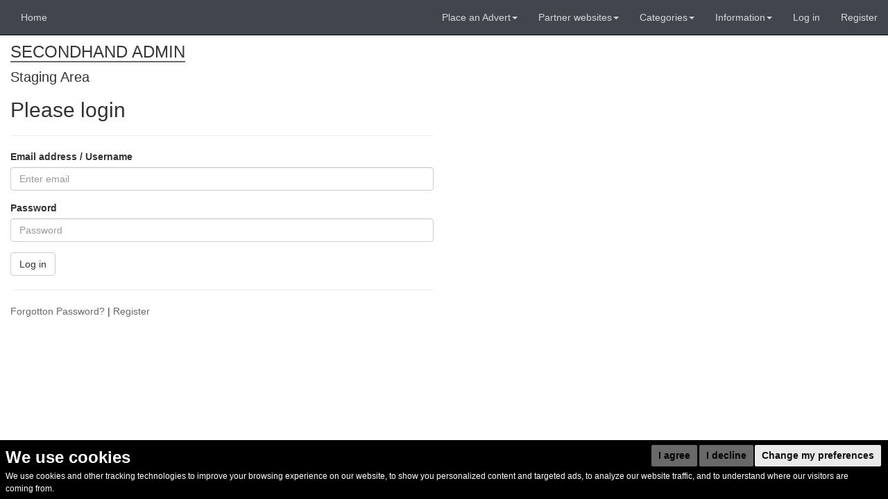

--- FILE ---
content_type: text/html; charset=utf-8
request_url: https://secondhand-admin.co.uk/accounts/login/?next=/cat/103/dining-tables
body_size: 53720
content:
<!doctype html>
<!-- This website was built with pride by Designers' Friend Ltd.

Designers' Friend Ltd. specialises in building web systems for the worlds best designers.

View the portfolio @ http://designersfriend.co.uk

Follow the twits @designer_friend -->
<!--[if lt IE 7]>      <html class="no-js lt-ie9 lt-ie8 lt-ie7"> <![endif]-->
<!--[if IE 7]>         <html class="no-js lt-ie9 lt-ie8"> <![endif]-->
<!--[if IE 8]>         <html class="no-js lt-ie9"> <![endif]-->
<!--[if gt IE 8]><!--> <html class="no-js"> <!--<![endif]-->
<head>



    <base href="https://secondhand-admin.co.uk"/>
    <meta charset="utf-8"/>
    <title></title>
    <meta name="description" content=" | " >
    <meta name="keywords" content=" | " >


    
    

	
<meta name="viewport" content="width=768, initial-scale=1.0, maximum-scale=1.0" />

	<link rel="stylesheet" href="https://secondhand-admin.co.uk/assets/secondhandwebsites/css_js/css/fonts.css?v=0031">
	<link rel="stylesheet" href="https://secondhand-admin.co.uk/assets/secondhandwebsites/css_js/css/pre.css?v=0031">
  <link rel="stylesheet" href="https://secondhand-admin.co.uk/assets/secondhandwebsites/css_js/css/bootstrap.css?v=0031">
	<link rel="stylesheet" href="https://secondhand-admin.co.uk/assets/secondhandwebsites/css_js/css/desktop.css?v=0031">
	<link rel="stylesheet" href="https://secondhand-admin.co.uk/assets/secondhandwebsites/css_js/css/post.css?v=0031">


<!-- Cookie Consent by https://www.FreePrivacyPolicy.com -->
<script type="text/javascript" cookie-consent="strictly-necessary" src="//www.freeprivacypolicy.com/public/cookie-consent/4.0.0/cookie-consent.js" charset="UTF-8"></script>
<script type="text/javascript" cookie-consent="strictly-necessary" charset="UTF-8">
document.addEventListener('DOMContentLoaded', function () {
cookieconsent.run({"notice_banner_type":"headline","consent_type":"express","palette":"dark","language":"en","page_load_consent_levels":["strictly-necessary"],"notice_banner_reject_button_hide":false,"preferences_center_close_button_hide":false,"page_refresh_confirmation_buttons":false,"website_privacy_policy_url":"http://secondhand-admin.co.uk/pages/cookie-consent-policy-page-1"});
});
</script>

<noscript>Cookie Consent by <a href="https://www.freeprivacypolicy.com/" rel="nofollow noopener">Free Privacy Policy Generator website</a></noscript>
<!-- End Cookie Consent -->

    <style>
      .freeprivacypolicy-com---nb-simple{
        font-size:inherit;

      }
      .freeprivacypolicy-com---nb .cc-nb-main-container{
        padding:.75rem;
        padding-bottom:0;
        top:auto;
        bottom:0;
        position: fixed;
        background: black;
      }
      .freeprivacypolicy-com---palette-dark .cc-nb-title{
        margin-bottom: 0;
      }
      .freeprivacypolicy-com---nb-simple{
        max-width:100vw;
      }
      .cc-nb-main-container{
        display: flex !important;
        flex-wrap:wrap;
      }
      .cc-nb-title-container{
        order: 1;
      }
      .cc-nb-text-container{
        order: 3;
        width: 95vw;
        max-width:95vw;
      }
      .freeprivacypolicy-com---nb .cc-nb-text{
        font-size: 12px !important;
        margin: 0 0 6px 0 !important;
      }
      .cc-nb-buttons-container{
        order: 2;
        margin-left:auto;
      }
      .freeprivacypolicy-com---palette-dark .cc-nb-okagree,.freeprivacypolicy-com---palette-dark .cc-nb-reject{
        background-color: #696969;
      }
    </style>

  <noscript>Cookie Consent by <a href="https://www.freeprivacypolicy.com/" rel="nofollow noopener">Free Privacy Policy Generator website</a></noscript>
  <!-- End Cookie Consent -->
    
  
    <style>
    @font-face {
      font-family: 'Glyphicons Halflings';

      src: url('https://secondhand-admin.co.uk/assets/secondhandwebsites/css_js/fonts/glyphicons-halflings-regular.eot');
      src: url('https://secondhand-admin.co.uk/assets/secondhandwebsites/css_js/fonts/glyphicons-halflings-regular.eot?#iefix') format('embedded-opentype'), url('https://secondhand-admin.co.uk/assets/secondhandwebsites/css_js/fonts/glyphicons-halflings-regular.woff2') format('woff2'), url('https://secondhand-admin.co.uk/assets/secondhandwebsites/css_js/fonts/glyphicons-halflings-regular.woff') format('woff'), url('https://secondhand-admin.co.uk/assets/secondhandwebsites/css_js/fonts/glyphicons-halflings-regular.ttf') format('truetype'), url('https://secondhand-admin.co.uk/assets/secondhandwebsites/css_js/fonts/glyphicons-halflings-regular.svg#glyphicons_halflingsregular') format('svg');
    }
    </style>
<link  href="https://secondhand-admin.co.uk/assets/secondhandwebsites/css_js/css/cropper.css" rel="stylesheet">
  <link href="https://secondhand-admin.co.uk/assets/secondhandwebsites/css_js/css/dropzone.css" rel="stylesheet"/>

  <script src='https://www.google.com/recaptcha/api.js'></script>


<style type="text/css">
#domain-title a,.menuSectionHeader,.listingHeadlineTitle, table.page th{
    border-bottom-color:#696969;
}
a,.media-heading a{
    color:#696969;
}
.btn-primary{
    background-color:#696969;
}
.btn-primary{
    border: 1px solid #696969;
}
</style>
</head>
<body>
    <div id="wrap">

        <!-- Fixed navbar -->
<nav class="navbar navbar-default navbar-fixed-top">
  <div class="container-fluid">
        

        <!-- Hamburger on Phones -->
        <div class="navbar-header">
          <button type="button" class="navbar-toggle collapsed" data-toggle="collapse" data-target="#navbar" aria-expanded="false" aria-controls="navbar">
            <span class="sr-only">Toggle navigation</span>
            <span class="icon-bar"></span>
            <span class="icon-bar"></span>
            <span class="icon-bar"></span>
          </button>
          <a class="navbar-brand" href="http://secondhand-admin.co.uk/">Secondhand Admin</a>
        </div>
        <!-- End hamburger -->


        
        <div id="navbar" class="navbar-collapse collapse">
          
          <!-- Our pages on the left side of the nav bar -->
          <ul class="nav navbar-nav">
             <li class=""><a href="/">Home</a></li>

            
          </ul>


          <!-- Our pages on the right hand side of the nav bar -->
          <ul class="nav navbar-nav navbar-right sm">
            <!-- Sell Dropdown -->


    <li class="dropdown">
        <a href="#" class="dropdown-toggle" data-toggle="dropdown" role="button" aria-expanded="false">Place an Advert<span class="caret"></span></a>
    
            <ul class="dropdown-menu" role="menu">

  

  

  

  

  

  

  

  

  

  

  

  

  

  

                <li><a href="quicklistings/add" class="menuAnchor" title="">Add a listing</a></li>

                

  

  

  

  

  

  

  

  

  

  

  

  

  

  

            </ul>
    </li>

<!-- End Sell Dropdown -->
            <!-- Domains -->


    <li class="dropdown">
        <a href="#" class="dropdown-toggle" data-toggle="dropdown" role="button" aria-expanded="false">Partner websites<span class="caret"></span></a>
    
            <ul class="dropdown-menu" role="menu">

  

  

  

  

  

  

  

  

  

  

  

  

  

  


                
                    <li><a href="http://secondhand-admin.co.uk/" class="menuAnchor" title="Secondhand Admin">Secondhand Admin</a></li>
                
                    <li><a href="https://antiques-bazaar.co.uk/" class="menuAnchor" title="Antiques Bazaar">Antiques Bazaar</a></li>
                
                    <li><a href="https://secondhand-bouncy-castle.co.uk/" class="menuAnchor" title="Secondhand Bouncy Castles">Secondhand Bouncy Castles</a></li>
                
                    <li><a href="https://profitable-business-for-sale.co.uk/" class="menuAnchor" title="Profitable Business For Sale">Profitable Business For Sale</a></li>
                
                    <li><a href="https://secondhand-catering-equipment.co.uk/" class="menuAnchor" title="Secondhand Catering Equipment">Secondhand Catering Equipment</a></li>
                
                    <li><a href="https://secondhand-chairs-and-tables.co.uk/" class="menuAnchor" title="Secondhand Chairs and Tables">Secondhand Chairs and Tables</a></li>
                
                    <li><a href="https://secondhand-exhibition-and-display-equipment.co.uk/" class="menuAnchor" title="Secondhand Exhibition and Display Equipment">Secondhand Exhibition and Display Equipment</a></li>
                
                    <li><a href="https://secondhand-generators.co.uk/" class="menuAnchor" title="Secondhand Generators">Secondhand Generators</a></li>
                
                    <li><a href="https://secondhand-hotel-furniture.co.uk/" class="menuAnchor" title="Secondhand Hotel Furniture">Secondhand Hotel Furniture</a></li>
                
                    <li><a href="https://ice-rink-equipment.co.uk/" class="menuAnchor" title="Ice Rink Equipment">Ice Rink Equipment</a></li>
                
                    <li><a href="https://secondhand-karting.co.uk/" class="menuAnchor" title="Secondhand-Karting.co.uk">Secondhand-Karting.co.uk</a></li>
                
                    <li><a href="https://secondhand-laptops.co.uk/" class="menuAnchor" title="Secondhand-Laptops">Secondhand-Laptops</a></li>
                
                    <li><a href="https://secondhand-laundry-equipment.co.uk/" class="menuAnchor" title="Secondhand Laundry Equipment">Secondhand Laundry Equipment</a></li>
                
                    <li><a href="https://secondhand-lorries-and-vans.co.uk/" class="menuAnchor" title="Secondhand Lorries and Vans">Secondhand Lorries and Vans</a></li>
                
                    <li><a href="https://curlew.co.uk/" class="menuAnchor" title="Curlew - New and Used Marquees">Curlew - New and Used Marquees</a></li>
                
                    <li><a href="https://secondhand-motorhomes-for-sale.co.uk/" class="menuAnchor" title="Secondhand Motorhomes For Sale">Secondhand Motorhomes For Sale</a></li>
                
                    <li><a href="https://secondhand-plant-tools-and-equipment.co.uk/" class="menuAnchor" title="Secondhand Plant Tools and Equipment">Secondhand Plant Tools and Equipment</a></li>
                
                    <li><a href="https://secondhand-portable-buildings.co.uk/" class="menuAnchor" title="Secondhand Portable Buildings">Secondhand Portable Buildings</a></li>
                
                    <li><a href="https://secondhand-prop-shop.co.uk/" class="menuAnchor" title="Secondhand Prop Shop">Secondhand Prop Shop</a></li>
                
                    <li><a href="https://secondhand-pub-equipment.co.uk/" class="menuAnchor" title="Secondhand Pub Equipment">Secondhand Pub Equipment</a></li>
                
                    <li><a href="https://catering-equipment-rentals.co.uk/" class="menuAnchor" title="Catering Equipment Rentals">Catering Equipment Rentals</a></li>
                
                    <li><a href="https://secondhandwebsites.co.uk/" class="menuAnchor" title="Secondhand Websites">Secondhand Websites</a></li>
                
                    <li><a href="https://secondhand-websites.co.uk/" class="menuAnchor" title="Second Hand Websites">Second Hand Websites</a></li>
                
                    <li><a href="https://secondhand-shop-equipment-for-sale.co.uk/" class="menuAnchor" title="Secondhand Shop Equipment">Secondhand Shop Equipment</a></li>
                
                    <li><a href="https://secondhand-sound-and-lighting-equipment.co.uk/" class="menuAnchor" title="Secondhand Sound and Lighting Equipment">Secondhand Sound and Lighting Equipment</a></li>
                
                    <li><a href="https://secondhand-toilet-units.co.uk/" class="menuAnchor" title="Secondhand Toilet Units">Secondhand Toilet Units</a></li>
                
                    <li><a href="https://secondhand-trailers.co.uk/" class="menuAnchor" title="Secondhand Trailers">Secondhand Trailers</a></li>
                
                    <li><a href="https://secondhand-vintage-and-reclaimed.co.uk/" class="menuAnchor" title="Secondhand Vintage and Reclaimed">Secondhand Vintage and Reclaimed</a></li>
                

  

  

  

  

  

  

  

  

  

  

  

  

  

  


            </ul>
    </li>
    

<!-- End Domains -->
            <!-- CATEGORIES -->


<li class="dropdown">
  <a href="#" class="dropdown-toggle" data-toggle="dropdown" role="button" aria-expanded="false">Categories<span class="caret"></span></a>

  <ul class="dropdown-menu" role="menu">



  

  

  

  

  

  

  

  

  

  

  

  

  

  





  

    
      <li class="menu-li">
      <a href="/cat/458/antique-furniture"  title="Antique Furniture">Antique Furniture</a>
      
        <span class="show-next-level" data-node-id="458">+</span>
      


    
    </li>
  
  

    
      <li class="conceal sub-menu-li  child-of-458">
        <a href="/cat/431/antique-bedroom-furniture" title="Antique Bedroom Furniture"><span class="menu-node-1"></span>Antique Bedroom Furniture</a>
        
          <span class="show-next-level" data-node-id="431">+</span>
        
    
    </li>
  
  

    
      <li class="conceal sub-menu-li  child-of-431">
        <a href="/cat/446/antique-beds" title="Antique Beds"><span class="menu-node-2"></span>Antique Beds</a>
        
    
    </li>
  
  

    
      <li class="conceal sub-menu-li  child-of-431">
        <a href="/cat/464/bedside-tables" title="Bedside Tables"><span class="menu-node-2"></span>Bedside Tables</a>
        
    
    </li>
  
  

    
      <li class="conceal sub-menu-li  child-of-431">
        <a href="/cat/450/chest-of-drawers" title="Chest of Drawers"><span class="menu-node-2"></span>Chest of Drawers</a>
        
    
    </li>
  
  

    
      <li class="conceal sub-menu-li  child-of-431">
        <a href="/cat/448/dressing-tables" title="Dressing Tables"><span class="menu-node-2"></span>Dressing Tables</a>
        
    
    </li>
  
  

    
      <li class="conceal sub-menu-li  child-of-431">
        <a href="/cat/445/suites" title="Suites"><span class="menu-node-2"></span>Suites</a>
        
    
    </li>
  
  

    
      <li class="conceal sub-menu-li  child-of-431">
        <a href="/cat/449/wardrobes" title="Wardrobes"><span class="menu-node-2"></span>Wardrobes</a>
        
    
    </li>
  
  

    
      <li class="conceal sub-menu-li  child-of-458">
        <a href="/cat/456/bookcases" title="Bookcases"><span class="menu-node-1"></span>Bookcases</a>
        
    
    </li>
  
  

    
      <li class="conceal sub-menu-li  child-of-458">
        <a href="/cat/462/display-cabinets" title="Display Cabinets"><span class="menu-node-1"></span>Display Cabinets</a>
        
    
    </li>
  
  

    
      <li class="conceal sub-menu-li  child-of-458">
        <a href="/cat/460/dressers" title="Dressers"><span class="menu-node-1"></span>Dressers</a>
        
    
    </li>
  
  

    
      <li class="conceal sub-menu-li  child-of-458">
        <a href="/cat/432/seating" title="Seating"><span class="menu-node-1"></span>Seating</a>
        
          <span class="show-next-level" data-node-id="432">+</span>
        
    
    </li>
  
  

    
      <li class="conceal sub-menu-li  child-of-432">
        <a href="/cat/437/antique-office-chairs" title="Antique Office Chairs"><span class="menu-node-2"></span>Antique Office Chairs</a>
        
    
    </li>
  
  

    
      <li class="conceal sub-menu-li  child-of-432">
        <a href="/cat/438/church-pews-chairs-and-benches" title="Church Pews, Chairs and Benches"><span class="menu-node-2"></span>Church Pews, Chairs and Benches</a>
        
    
    </li>
  
  

    
      <li class="conceal sub-menu-li  child-of-432">
        <a href="/cat/440/dining-and-banqueting-chairs" title="Dining and Banqueting Chairs"><span class="menu-node-2"></span>Dining and Banqueting Chairs</a>
        
    
    </li>
  
  

    
      <li class="conceal sub-menu-li  child-of-432">
        <a href="/cat/429/lounge-chairs" title="Lounge Chairs"><span class="menu-node-2"></span>Lounge Chairs</a>
        
    
    </li>
  
  

    
      <li class="conceal sub-menu-li  child-of-432">
        <a href="/cat/439/school-and-childrens-chairs" title="School and Children&#39;s Chairs"><span class="menu-node-2"></span>School and Children&#39;s Chairs</a>
        
    
    </li>
  
  

    
      <li class="conceal sub-menu-li  child-of-432">
        <a href="/cat/441/stools" title="Stools"><span class="menu-node-2"></span>Stools</a>
        
    
    </li>
  
  

    
      <li class="conceal sub-menu-li  child-of-458">
        <a href="/cat/594/tables" title="Tables"><span class="menu-node-1"></span>Tables</a>
        
          <span class="show-next-level" data-node-id="594">+</span>
        
    
    </li>
  
  

    
      <li class="conceal sub-menu-li  child-of-594">
        <a href="/cat/434/antique-dining-tables" title="Antique Dining Tables  "><span class="menu-node-2"></span>Antique Dining Tables  </a>
        
    
    </li>
  
  

    
      <li class="conceal sub-menu-li  child-of-594">
        <a href="/cat/461/chiffoniers" title="Chiffoniers"><span class="menu-node-2"></span>Chiffoniers</a>
        
    
    </li>
  
  

    
      <li class="conceal sub-menu-li  child-of-594">
        <a href="/cat/442/desks-and-bureaus" title="Desks and Bureaus"><span class="menu-node-2"></span>Desks and Bureaus</a>
        
    
    </li>
  
  

    
      <li class="conceal sub-menu-li  child-of-594">
        <a href="/cat/443/dining-and-banqueting-tables" title="Dining and Banqueting Tables"><span class="menu-node-2"></span>Dining and Banqueting Tables</a>
        
    
    </li>
  
  

    
      <li class="conceal sub-menu-li  child-of-594">
        <a href="/cat/444/low-tables" title="Low Tables"><span class="menu-node-2"></span>Low Tables</a>
        
    
    </li>
  
  

    
      <li class="conceal sub-menu-li  child-of-594">
        <a href="/cat/447/side-tables" title="Side Tables"><span class="menu-node-2"></span>Side Tables</a>
        
    
    </li>
  
  

    
      <li class="conceal sub-menu-li  child-of-594">
        <a href="/cat/459/sideboards" title="Sideboards"><span class="menu-node-2"></span>Sideboards</a>
        
    
    </li>
  
  

    
      <li class="menu-li">
      <a href="/cat/593/antiques-by-period"  title="Antiques by Period">Antiques by Period</a>
      
        <span class="show-next-level" data-node-id="593">+</span>
      


    
    </li>
  
  

    
      <li class="conceal sub-menu-li  child-of-593">
        <a href="/cat/385/edwardian-1901-to-1910" title="Edwardian 1901 to 1910"><span class="menu-node-1"></span>Edwardian 1901 to 1910</a>
        
    
    </li>
  
  

    
      <li class="conceal sub-menu-li  child-of-593">
        <a href="/cat/408/georgian-1714-to-1830" title="Georgian 1714 to 1830"><span class="menu-node-1"></span>Georgian 1714 to 1830</a>
        
    
    </li>
  
  

    
      <li class="conceal sub-menu-li  child-of-593">
        <a href="/cat/265/victorian-1837-to-1901" title="Victorian 1837 to 1901"><span class="menu-node-1"></span>Victorian 1837 to 1901</a>
        
    
    </li>
  
  

    
      <li class="menu-li">
      <a href="/cat/596/decorative"  title="Decorative">Decorative</a>
      
        <span class="show-next-level" data-node-id="596">+</span>
      


    
    </li>
  
  

    
      <li class="conceal sub-menu-li  child-of-596">
        <a href="/cat/453/antique-mirrors" title="Antique Mirrors"><span class="menu-node-1"></span>Antique Mirrors</a>
        
    
    </li>
  
  

    
      <li class="conceal sub-menu-li  child-of-596">
        <a href="/cat/454/art-and-wall-decoration" title="Art and Wall Decoration"><span class="menu-node-1"></span>Art and Wall Decoration</a>
        
    
    </li>
  
  

    
      <li class="conceal sub-menu-li  child-of-596">
        <a href="/cat/595/clocks" title="Clocks"><span class="menu-node-1"></span>Clocks</a>
        
    
    </li>
  
  

    
      <li class="conceal sub-menu-li  child-of-596">
        <a href="/cat/597/screens" title="Screens"><span class="menu-node-1"></span>Screens</a>
        
    
    </li>
  
  

    
      <li class="conceal sub-menu-li  child-of-596">
        <a href="/cat/455/tableware-ceramics-and-vases" title="Tableware, Ceramics and Vases"><span class="menu-node-1"></span>Tableware, Ceramics and Vases</a>
        
    
    </li>
  
  

    
      <li class="menu-li">
      <a href="/cat/433/lights-and-lighting"  title="Lights and Lighting ">Lights and Lighting </a>
      
        <span class="show-next-level" data-node-id="433">+</span>
      


    
    </li>
  
  

    
      <li class="conceal sub-menu-li  child-of-433">
        <a href="/cat/451/chandeliers" title="Chandeliers"><span class="menu-node-1"></span>Chandeliers</a>
        
    
    </li>
  
  

    
      <li class="conceal sub-menu-li  child-of-433">
        <a href="/cat/452/lamps" title="Lamps"><span class="menu-node-1"></span>Lamps</a>
        
    
    </li>
  
  

    
      <li class="menu-li">
      <a href="/cat/430/miscellaneous-antiques"  title="Miscellaneous Antiques">Miscellaneous Antiques</a>
      


    
    </li>
  
  

    
      <li class="menu-li">
      <a href="/cat/436/repro"  title="Repro">Repro</a>
      


    
    </li>
  
  

    
      <li class="menu-li">
      <a href="/cat/435/vehicles"  title="Vehicles">Vehicles</a>
      


    
    </li>
  
  

    
      <li class="menu-li">
      <a href="/cat/863/cookers"  title="Cookers">Cookers</a>
      


    
    </li>
  
  

    
      <li class="menu-li">
      <a href="/cat/864/crepe-machines"  title="Crepe Machines">Crepe Machines</a>
      


    
    </li>
  
  

    
      <li class="menu-li">
      <a href="/cat/862/food-service-trolley"  title="Food Service Trolley">Food Service Trolley</a>
      


    
    </li>
  
  

    
      <li class="menu-li">
      <a href="/cat/861/refrigeration"  title="Refrigeration">Refrigeration</a>
      


    
    </li>
  
  

    
      <li class="menu-li">
      <a href="/cat/1005/bouncy-castle-inflatables-blower"  title="Bouncy Castle / Inflatables Blower">Bouncy Castle / Inflatables Blower</a>
      


    
    </li>
  
  

    
      <li class="menu-li">
      <a href="/cat/70/bouncy-castle-miscellaneous"  title="Bouncy Castle Miscellaneous">Bouncy Castle Miscellaneous</a>
      


    
    </li>
  
  

    
      <li class="menu-li">
      <a href="/cat/1492/bouncy-castles"  title="Bouncy Castles">Bouncy Castles</a>
      
        <span class="show-next-level" data-node-id="1492">+</span>
      


    
    </li>
  
  

    
      <li class="conceal sub-menu-li  child-of-1492">
        <a href="/cat/1476/bonkers-boxing" title="Bonkers Boxing"><span class="menu-node-1"></span>Bonkers Boxing</a>
        
    
    </li>
  
  

    
      <li class="conceal sub-menu-li  child-of-1492">
        <a href="/cat/1323/bungee-runs" title="Bungee Runs"><span class="menu-node-1"></span>Bungee Runs</a>
        
    
    </li>
  
  

    
      <li class="conceal sub-menu-li  child-of-1492">
        <a href="/cat/1473/gladiator-joust" title="Gladiator Joust"><span class="menu-node-1"></span>Gladiator Joust</a>
        
    
    </li>
  
  

    
      <li class="conceal sub-menu-li  child-of-1492">
        <a href="/cat/1490/holey-moley-or-whac-a-mole" title="Holey Moley Or Whac-A-Mole"><span class="menu-node-1"></span>Holey Moley Or Whac-A-Mole</a>
        
    
    </li>
  
  

    
      <li class="conceal sub-menu-li  child-of-1492">
        <a href="/cat/1481/inflatable-foot-ball-penalty-shootout-games" title="Inflatable Foot Ball / Penalty Shootout Games"><span class="menu-node-1"></span>Inflatable Foot Ball / Penalty Shootout Games</a>
        
    
    </li>
  
  

    
      <li class="conceal sub-menu-li  child-of-1492">
        <a href="/cat/69/obstacle-courses" title="Obstacle Courses"><span class="menu-node-1"></span>Obstacle Courses</a>
        
    
    </li>
  
  

    
      <li class="conceal sub-menu-li  child-of-1492">
        <a href="/cat/65/single-castles" title="Single Castles"><span class="menu-node-1"></span>Single Castles</a>
        
    
    </li>
  
  

    
      <li class="conceal sub-menu-li  child-of-1492">
        <a href="/cat/66/slides" title="Slides"><span class="menu-node-1"></span>Slides</a>
        
    
    </li>
  
  

    
      <li class="conceal sub-menu-li  child-of-1492">
        <a href="/cat/1322/water-aqua-park-inflatables" title="Water / Aqua Park Inflatables"><span class="menu-node-1"></span>Water / Aqua Park Inflatables</a>
        
    
    </li>
  
  

    
      <li class="menu-li">
      <a href="/cat/68/business-for-sale"  title="Business For Sale">Business For Sale</a>
      


    
    </li>
  
  

    
      <li class="menu-li">
      <a href="/cat/1493/inflatable-"  title="Inflatable -">Inflatable -</a>
      
        <span class="show-next-level" data-node-id="1493">+</span>
      


    
    </li>
  
  

    
      <li class="conceal sub-menu-li  child-of-1493">
        <a href="/cat/1480/pubs" title="Pubs"><span class="menu-node-1"></span>Pubs</a>
        
    
    </li>
  
  

    
      <li class="conceal sub-menu-li  child-of-1493">
        <a href="/cat/1479/stage-covers" title="Stage Covers"><span class="menu-node-1"></span>Stage Covers</a>
        
    
    </li>
  
  

    
      <li class="conceal sub-menu-li  child-of-1493">
        <a href="/cat/1486/tent-and-marquees" title="Tent and Marquees"><span class="menu-node-1"></span>Tent and Marquees</a>
        
    
    </li>
  
  

    
      <li class="menu-li">
      <a href="/cat/67/rides-and-attractions"  title="Rides and Attractions">Rides and Attractions</a>
      
        <span class="show-next-level" data-node-id="67">+</span>
      


    
    </li>
  
  

    
      <li class="conceal sub-menu-li  child-of-67">
        <a href="/cat/1489/arcade-machines" title="Arcade Machines"><span class="menu-node-1"></span>Arcade Machines</a>
        
    
    </li>
  
  

    
      <li class="conceal sub-menu-li  child-of-67">
        <a href="/cat/1491/balloon-blaster" title="Balloon Blaster"><span class="menu-node-1"></span>Balloon Blaster</a>
        
    
    </li>
  
  

    
      <li class="conceal sub-menu-li  child-of-67">
        <a href="/cat/1484/climbing-walls" title="Climbing Walls"><span class="menu-node-1"></span>Climbing Walls</a>
        
    
    </li>
  
  

    
      <li class="conceal sub-menu-li  child-of-67">
        <a href="/cat/1644/deck-chairs" title="Deck Chairs"><span class="menu-node-1"></span>Deck Chairs</a>
        
    
    </li>
  
  

    
      <li class="conceal sub-menu-li  child-of-67">
        <a href="/cat/1485/fairground-games" title="Fairground Games"><span class="menu-node-1"></span>Fairground Games</a>
        
    
    </li>
  
  

    
      <li class="conceal sub-menu-li  child-of-67">
        <a href="/cat/1627/ice-curling" title="Ice Curling"><span class="menu-node-1"></span>Ice Curling</a>
        
    
    </li>
  
  

    
      <li class="conceal sub-menu-li  child-of-67">
        <a href="/cat/1548/land-trains" title="Land Trains"><span class="menu-node-1"></span>Land Trains</a>
        
    
    </li>
  
  

    
      <li class="conceal sub-menu-li  child-of-67">
        <a href="/cat/1626/laser-shooting-games" title="Laser Shooting Games"><span class="menu-node-1"></span>Laser Shooting Games</a>
        
    
    </li>
  
  

    
      <li class="conceal sub-menu-li  child-of-67">
        <a href="/cat/1478/mini-or-crazy-golf-and-golf-games" title="Mini or Crazy Golf and Golf Games"><span class="menu-node-1"></span>Mini or Crazy Golf and Golf Games</a>
        
    
    </li>
  
  

    
      <li class="conceal sub-menu-li  child-of-67">
        <a href="/cat/1487/peep-through-photo-boards" title="Peep Through Photo Boards"><span class="menu-node-1"></span>Peep Through Photo Boards</a>
        
    
    </li>
  
  

    
      <li class="conceal sub-menu-li  child-of-67">
        <a href="/cat/1477/rodeo-bull" title="Rodeo - Bull"><span class="menu-node-1"></span>Rodeo - Bull</a>
        
    
    </li>
  
  

    
      <li class="conceal sub-menu-li  child-of-67">
        <a href="/cat/1591/strike-it-high" title="Strike It High"><span class="menu-node-1"></span>Strike It High</a>
        
    
    </li>
  
  

    
      <li class="conceal sub-menu-li  child-of-67">
        <a href="/cat/1475/sumo-suits" title="Sumo Suits"><span class="menu-node-1"></span>Sumo Suits</a>
        
    
    </li>
  
  

    
      <li class="conceal sub-menu-li  child-of-67">
        <a href="/cat/1482/swing-boats" title="Swing Boats"><span class="menu-node-1"></span>Swing Boats</a>
        
    
    </li>
  
  

    
      <li class="conceal sub-menu-li  child-of-67">
        <a href="/cat/1483/virtual-reality-rides-vr" title="Virtual Reality Rides / VR"><span class="menu-node-1"></span>Virtual Reality Rides / VR</a>
        
    
    </li>
  
  

    
      <li class="conceal sub-menu-li  child-of-67">
        <a href="/cat/1474/zorb-or-inflatable-balls" title="Zorb or Inflatable Balls"><span class="menu-node-1"></span>Zorb or Inflatable Balls</a>
        
    
    </li>
  
  

    
      <li class="menu-li">
      <a href="/cat/477/soft-play-equipment"  title="Soft Play Equipment">Soft Play Equipment</a>
      


    
    </li>
  
  

    
      <li class="menu-li">
      <a href="/cat/816/trollies-and-transport-equipment"  title="Trollies and Transport Equipment">Trollies and Transport Equipment</a>
      


    
    </li>
  
  

    
      <li class="menu-li">
      <a href="/cat/273/bars-and-pubs"  title="Bars and Pubs">Bars and Pubs</a>
      


    
    </li>
  
  

    
      <li class="menu-li">
      <a href="/cat/274/chair-cover-and-venue-decoration"  title="Chair Cover and Venue Decoration">Chair Cover and Venue Decoration</a>
      


    
    </li>
  
  

    
      <li class="menu-li">
      <a href="/cat/275/event-lighting-and-stage-hire"  title="Event Lighting and Stage Hire">Event Lighting and Stage Hire</a>
      


    
    </li>
  
  

    
      <li class="menu-li">
      <a href="/cat/1120/glamping-and-camping"  title="Glamping and Camping">Glamping and Camping</a>
      


    
    </li>
  
  

    
      <li class="menu-li">
      <a href="/cat/819/hotels-and-guest-houses"  title="Hotels and Guest Houses">Hotels and Guest Houses</a>
      


    
    </li>
  
  

    
      <li class="menu-li">
      <a href="/cat/271/ice-rink-hire"  title="Ice Rink Hire">Ice Rink Hire</a>
      


    
    </li>
  
  

    
      <li class="menu-li">
      <a href="/cat/270/marquee-hire"  title="Marquee Hire">Marquee Hire</a>
      


    
    </li>
  
  

    
      <li class="menu-li">
      <a href="/cat/277/other-business-opportunities"  title="Other Business Opportunities">Other Business Opportunities</a>
      


    
    </li>
  
  

    
      <li class="menu-li">
      <a href="/cat/276/party-and-bouncy-castle-hire"  title="Party and Bouncy Castle Hire">Party and Bouncy Castle Hire</a>
      


    
    </li>
  
  

    
      <li class="menu-li">
      <a href="/cat/272/restaurant-and-catering"  title="Restaurant and Catering">Restaurant and Catering</a>
      


    
    </li>
  
  

    
      <li class="menu-li">
      <a href="/cat/910/toilet-hire"  title="Toilet Hire">Toilet Hire</a>
      


    
    </li>
  
  

    
      <li class="menu-li">
      <a href="/cat/845/narrowboats"  title="Narrowboats">Narrowboats</a>
      


    
    </li>
  
  

    
      <li class="menu-li">
      <a href="/cat/932/wide-beam-canal-boats"  title="Wide Beam Canal Boats">Wide Beam Canal Boats</a>
      


    
    </li>
  
  

    
      <li class="menu-li">
      <a href="/cat/326/catering-businesses-for-sale"  title="Catering Businesses For Sale">Catering Businesses For Sale</a>
      


    
    </li>
  
  

    
      <li class="menu-li">
      <a href="/cat/1010/catering-equipment-spare-parts"  title="Catering Equipment Spare Parts">Catering Equipment Spare Parts</a>
      
        <span class="show-next-level" data-node-id="1010">+</span>
      


    
    </li>
  
  

    
      <li class="conceal sub-menu-li  child-of-1010">
        <a href="/cat/1348/alto-shaam" title="Alto-Shaam"><span class="menu-node-1"></span>Alto-Shaam</a>
        
    
    </li>
  
  

    
      <li class="conceal sub-menu-li  child-of-1010">
        <a href="/cat/1013/amana-spares" title="Amana Spares"><span class="menu-node-1"></span>Amana Spares</a>
        
    
    </li>
  
  

    
      <li class="conceal sub-menu-li  child-of-1010">
        <a href="/cat/1350/angelo-po" title="Angelo Po"><span class="menu-node-1"></span>Angelo Po</a>
        
    
    </li>
  
  

    
      <li class="conceal sub-menu-li  child-of-1010">
        <a href="/cat/1469/blue-seal" title="Blue Seal"><span class="menu-node-1"></span>Blue Seal</a>
        
    
    </li>
  
  

    
      <li class="conceal sub-menu-li  child-of-1010">
        <a href="/cat/1119/brita" title="Brita"><span class="menu-node-1"></span>Brita</a>
        
    
    </li>
  
  

    
      <li class="conceal sub-menu-li  child-of-1010">
        <a href="/cat/1015/buffalo-spares" title="Buffalo Spares"><span class="menu-node-1"></span>Buffalo Spares</a>
        
    
    </li>
  
  

    
      <li class="conceal sub-menu-li  child-of-1010">
        <a href="/cat/1264/carpigiani" title="Carpigiani"><span class="menu-node-1"></span>Carpigiani</a>
        
    
    </li>
  
  

    
      <li class="conceal sub-menu-li  child-of-1010">
        <a href="/cat/1346/classeq-dish-washer-spares" title="Classeq Dish Washer Spares"><span class="menu-node-1"></span>Classeq Dish Washer Spares</a>
        
    
    </li>
  
  

    
      <li class="conceal sub-menu-li  child-of-1010">
        <a href="/cat/1153/duke-manufacturing" title="Duke Manufacturing"><span class="menu-node-1"></span>Duke Manufacturing</a>
        
    
    </li>
  
  

    
      <li class="conceal sub-menu-li  child-of-1010">
        <a href="/cat/1021/electrolux-spares" title="Electrolux Spares"><span class="menu-node-1"></span>Electrolux Spares</a>
        
    
    </li>
  
  

    
      <li class="conceal sub-menu-li  child-of-1010">
        <a href="/cat/1020/fagor-spares" title="Fagor Spares"><span class="menu-node-1"></span>Fagor Spares</a>
        
    
    </li>
  
  

    
      <li class="conceal sub-menu-li  child-of-1010">
        <a href="/cat/1019/falcon-spares" title="Falcon Spares"><span class="menu-node-1"></span>Falcon Spares</a>
        
    
    </li>
  
  

    
      <li class="conceal sub-menu-li  child-of-1010">
        <a href="/cat/1154/fenwal-controls-catering-spares" title="Fenwal Controls Catering Spares"><span class="menu-node-1"></span>Fenwal Controls Catering Spares</a>
        
    
    </li>
  
  

    
      <li class="conceal sub-menu-li  child-of-1010">
        <a href="/cat/1159/gas-pipes-hoses-valves-and-regulators" title="Gas Pipes, Hoses, Valves And Regulators"><span class="menu-node-1"></span>Gas Pipes, Hoses, Valves And Regulators</a>
        
    
    </li>
  
  

    
      <li class="conceal sub-menu-li  child-of-1010">
        <a href="/cat/1369/gosney" title="Gosney"><span class="menu-node-1"></span>Gosney</a>
        
    
    </li>
  
  

    
      <li class="conceal sub-menu-li  child-of-1010">
        <a href="/cat/1017/hobart-spares" title="Hobart Spares"><span class="menu-node-1"></span>Hobart Spares</a>
        
    
    </li>
  
  

    
      <li class="conceal sub-menu-li  child-of-1010">
        <a href="/cat/1016/houno-spares" title="Houno Spares"><span class="menu-node-1"></span>Houno Spares</a>
        
    
    </li>
  
  

    
      <li class="conceal sub-menu-li  child-of-1010">
        <a href="/cat/1349/lainox" title="Lainox"><span class="menu-node-1"></span>Lainox</a>
        
    
    </li>
  
  

    
      <li class="conceal sub-menu-li  child-of-1010">
        <a href="/cat/1014/lincat-spares" title="Lincat Spares"><span class="menu-node-1"></span>Lincat Spares</a>
        
    
    </li>
  
  

    
      <li class="conceal sub-menu-li  child-of-1010">
        <a href="/cat/1339/meiko" title="Meiko"><span class="menu-node-1"></span>Meiko</a>
        
    
    </li>
  
  

    
      <li class="conceal sub-menu-li  child-of-1010">
        <a href="/cat/1466/merrychef" title="Merrychef"><span class="menu-node-1"></span>Merrychef</a>
        
    
    </li>
  
  

    
      <li class="conceal sub-menu-li  child-of-1010">
        <a href="/cat/1340/mkn" title="MKN"><span class="menu-node-1"></span>MKN</a>
        
    
    </li>
  
  

    
      <li class="conceal sub-menu-li  child-of-1010">
        <a href="/cat/1355/moffat" title="Moffat"><span class="menu-node-1"></span>Moffat</a>
        
    
    </li>
  
  

    
      <li class="conceal sub-menu-li  child-of-1010">
        <a href="/cat/1347/mono-spare-parts-for-sale" title="Mono spare parts for sale"><span class="menu-node-1"></span>Mono spare parts for sale</a>
        
    
    </li>
  
  

    
      <li class="conceal sub-menu-li  child-of-1010">
        <a href="/cat/1152/pitco" title="Pitco"><span class="menu-node-1"></span>Pitco</a>
        
    
    </li>
  
  

    
      <li class="conceal sub-menu-li  child-of-1010">
        <a href="/cat/1011/rational-spares" title="Rational Spares"><span class="menu-node-1"></span>Rational Spares</a>
        
    
    </li>
  
  

    
      <li class="conceal sub-menu-li  child-of-1010">
        <a href="/cat/1331/robot-coupe" title="Robot Coupe"><span class="menu-node-1"></span>Robot Coupe</a>
        
    
    </li>
  
  

    
      <li class="conceal sub-menu-li  child-of-1010">
        <a href="/cat/1038/samsung-spares" title="Samsung Spares"><span class="menu-node-1"></span>Samsung Spares</a>
        
    
    </li>
  
  

    
      <li class="conceal sub-menu-li  child-of-1010">
        <a href="/cat/1356/saniflo" title="Saniflo"><span class="menu-node-1"></span>Saniflo</a>
        
    
    </li>
  
  

    
      <li class="conceal sub-menu-li  child-of-1010">
        <a href="/cat/1320/thermodyne-uk" title="Thermodyne UK"><span class="menu-node-1"></span>Thermodyne UK</a>
        
    
    </li>
  
  

    
      <li class="conceal sub-menu-li  child-of-1010">
        <a href="/cat/1012/thor-spares" title="Thor Spares"><span class="menu-node-1"></span>Thor Spares</a>
        
    
    </li>
  
  

    
      <li class="conceal sub-menu-li  child-of-1010">
        <a href="/cat/1018/valentine-spares" title="Valentine Spares"><span class="menu-node-1"></span>Valentine Spares</a>
        
    
    </li>
  
  

    
      <li class="menu-li">
      <a href="/cat/367/catering-equipment-wanted"  title="Catering Equipment Wanted">Catering Equipment Wanted</a>
      


    
    </li>
  
  

    
      <li class="menu-li">
      <a href="/cat/323/catering-trailers-trucks-and-mobile-kitchens"  title="Catering Trailers / Trucks And Mobile Kitchens">Catering Trailers / Trucks And Mobile Kitchens</a>
      


    
    </li>
  
  

    
      <li class="menu-li">
      <a href="/cat/374/cooking-and-food-preparation"  title="Cooking and Food Preparation">Cooking and Food Preparation</a>
      
        <span class="show-next-level" data-node-id="374">+</span>
      


    
    </li>
  
  

    
      <li class="conceal sub-menu-li  child-of-374">
        <a href="/cat/345/bain-maries" title="Bain Maries"><span class="menu-node-1"></span>Bain Maries</a>
        
          <span class="show-next-level" data-node-id="345">+</span>
        
    
    </li>
  
  

    
      <li class="conceal sub-menu-li  child-of-345">
        <a href="/cat/829/drop-in-bain-maries" title="Drop in Bain Maries"><span class="menu-node-2"></span>Drop in Bain Maries</a>
        
    
    </li>
  
  

    
      <li class="conceal sub-menu-li  child-of-345">
        <a href="/cat/824/floor-standing-bain-maries" title="Floor Standing Bain Maries"><span class="menu-node-2"></span>Floor Standing Bain Maries</a>
        
    
    </li>
  
  

    
      <li class="conceal sub-menu-li  child-of-345">
        <a href="/cat/825/food-service-trolleys-with-bain-maries" title="Food Service Trolleys with Bain Maries"><span class="menu-node-2"></span>Food Service Trolleys with Bain Maries</a>
        
    
    </li>
  
  

    
      <li class="conceal sub-menu-li  child-of-345">
        <a href="/cat/823/table-top-bain-maries" title="Table Top Bain Maries"><span class="menu-node-2"></span>Table Top Bain Maries</a>
        
          <span class="show-next-level" data-node-id="823">+</span>
        
    
    </li>
  
  

    
      <li class="conceal sub-menu-li  child-of-823">
        <a href="/cat/827/bain-marie-double-pot" title="Bain Marie Double Pot"><span class="menu-node-3"></span>Bain Marie Double Pot</a>
        
    
    </li>
  
  

    
      <li class="conceal sub-menu-li  child-of-823">
        <a href="/cat/830/bain-marie-four-pot" title="Bain Marie Four Pot"><span class="menu-node-3"></span>Bain Marie Four Pot</a>
        
    
    </li>
  
  

    
      <li class="conceal sub-menu-li  child-of-823">
        <a href="/cat/826/bain-marie-single-pot" title="Bain Marie Single Pot"><span class="menu-node-3"></span>Bain Marie Single Pot</a>
        
    
    </li>
  
  

    
      <li class="conceal sub-menu-li  child-of-823">
        <a href="/cat/831/bain-marie-with-many-pots" title="Bain Marie with Many Pots"><span class="menu-node-3"></span>Bain Marie with Many Pots</a>
        
    
    </li>
  
  

    
      <li class="conceal sub-menu-li  child-of-823">
        <a href="/cat/828/bain-marie-with-three-pots" title="Bain Marie With Three Pots"><span class="menu-node-3"></span>Bain Marie With Three Pots</a>
        
    
    </li>
  
  

    
      <li class="conceal sub-menu-li  child-of-374">
        <a href="/cat/1617/baking-trays-and-oven-shelves" title="Baking Trays and Oven Shelves"><span class="menu-node-1"></span>Baking Trays and Oven Shelves</a>
        
    
    </li>
  
  

    
      <li class="conceal sub-menu-li  child-of-374">
        <a href="/cat/569/chefs-knives" title="Chefs Knives"><span class="menu-node-1"></span>Chefs Knives</a>
        
    
    </li>
  
  

    
      <li class="conceal sub-menu-li  child-of-374">
        <a href="/cat/320/commercial-food-production" title="Commercial Food Production"><span class="menu-node-1"></span>Commercial Food Production</a>
        
          <span class="show-next-level" data-node-id="320">+</span>
        
    
    </li>
  
  

    
      <li class="conceal sub-menu-li  child-of-320">
        <a href="/cat/1256/depositors" title="Depositors"><span class="menu-node-2"></span>Depositors</a>
        
    
    </li>
  
  

    
      <li class="conceal sub-menu-li  child-of-320">
        <a href="/cat/991/pie-blocker-and-pastry-moulder" title="Pie Blocker and Pastry Moulder"><span class="menu-node-2"></span>Pie Blocker and Pastry Moulder</a>
        
    
    </li>
  
  

    
      <li class="conceal sub-menu-li  child-of-320">
        <a href="/cat/990/sealing-and-wrapping-machines-for-sale" title="Sealing and Wrapping Machines for sale"><span class="menu-node-2"></span>Sealing and Wrapping Machines for sale</a>
        
    
    </li>
  
  

    
      <li class="conceal sub-menu-li  child-of-320">
        <a href="/cat/989/vacuum-packing-machines" title="Vacuum Packing Machines"><span class="menu-node-2"></span>Vacuum Packing Machines</a>
        
    
    </li>
  
  

    
      <li class="conceal sub-menu-li  child-of-374">
        <a href="/cat/529/cooking-pots-pans-and-saucepans" title="Cooking Pots, Pans and Saucepans"><span class="menu-node-1"></span>Cooking Pots, Pans and Saucepans</a>
        
    
    </li>
  
  

    
      <li class="conceal sub-menu-li  child-of-374">
        <a href="/cat/314/food-prep" title="Food Prep"><span class="menu-node-1"></span>Food Prep</a>
        
          <span class="show-next-level" data-node-id="314">+</span>
        
    
    </li>
  
  

    
      <li class="conceal sub-menu-li  child-of-314">
        <a href="/cat/1060/blender" title="Blender"><span class="menu-node-2"></span>Blender</a>
        
          <span class="show-next-level" data-node-id="1060">+</span>
        
    
    </li>
  
  

    
      <li class="conceal sub-menu-li  child-of-1060">
        <a href="/cat/898/stick-blenders" title="Stick Blenders"><span class="menu-node-3"></span>Stick Blenders</a>
        
    
    </li>
  
  

    
      <li class="conceal sub-menu-li  child-of-1060">
        <a href="/cat/1059/table-top-blenders" title="Table Top Blenders"><span class="menu-node-3"></span>Table Top Blenders</a>
        
    
    </li>
  
  

    
      <li class="conceal sub-menu-li  child-of-314">
        <a href="/cat/1335/burger-press" title="Burger Press"><span class="menu-node-2"></span>Burger Press</a>
        
    
    </li>
  
  

    
      <li class="conceal sub-menu-li  child-of-314">
        <a href="/cat/1001/dehydrators" title="DeHydrators"><span class="menu-node-2"></span>DeHydrators</a>
        
    
    </li>
  
  

    
      <li class="conceal sub-menu-li  child-of-314">
        <a href="/cat/318/food-processors" title="Food Processors"><span class="menu-node-2"></span>Food Processors</a>
        
    
    </li>
  
  

    
      <li class="conceal sub-menu-li  child-of-314">
        <a href="/cat/771/mincers" title="Mincers"><span class="menu-node-2"></span>Mincers</a>
        
    
    </li>
  
  

    
      <li class="conceal sub-menu-li  child-of-314">
        <a href="/cat/315/mixers" title="Mixers"><span class="menu-node-2"></span>Mixers</a>
        
    
    </li>
  
  

    
      <li class="conceal sub-menu-li  child-of-314">
        <a href="/cat/582/sausage-makers" title="Sausage Makers"><span class="menu-node-2"></span>Sausage Makers</a>
        
    
    </li>
  
  

    
      <li class="conceal sub-menu-li  child-of-314">
        <a href="/cat/316/slicers" title="Slicers"><span class="menu-node-2"></span>Slicers</a>
        
    
    </li>
  
  

    
      <li class="conceal sub-menu-li  child-of-314">
        <a href="/cat/1334/vegetable-washer-salad-spinners-dryers" title="Vegetable Washer / Salad Spinners Dryers"><span class="menu-node-2"></span>Vegetable Washer / Salad Spinners Dryers</a>
        
    
    </li>
  
  

    
      <li class="conceal sub-menu-li  child-of-374">
        <a href="/cat/310/hot-cupboards" title="Hot Cupboards"><span class="menu-node-1"></span>Hot Cupboards</a>
        
    
    </li>
  
  

    
      <li class="conceal sub-menu-li  child-of-374">
        <a href="/cat/286/ovens-and-cooking" title="Ovens and Cooking "><span class="menu-node-1"></span>Ovens and Cooking </a>
        
          <span class="show-next-level" data-node-id="286">+</span>
        
    
    </li>
  
  

    
      <li class="conceal sub-menu-li  child-of-286">
        <a href="/cat/1084/boiling-tops-and-hobs" title="Boiling Tops and Hobs"><span class="menu-node-2"></span>Boiling Tops and Hobs</a>
        
    
    </li>
  
  

    
      <li class="conceal sub-menu-li  child-of-286">
        <a href="/cat/383/bratt-pans-and-boiling-pans" title="Bratt Pans And Boiling Pans"><span class="menu-node-2"></span>Bratt Pans And Boiling Pans</a>
        
    
    </li>
  
  

    
      <li class="conceal sub-menu-li  child-of-286">
        <a href="/cat/933/cooking-counters" title="Cooking counters"><span class="menu-node-2"></span>Cooking counters</a>
        
    
    </li>
  
  

    
      <li class="conceal sub-menu-li  child-of-286">
        <a href="/cat/377/crepe-makers" title="Crepe Makers"><span class="menu-node-2"></span>Crepe Makers</a>
        
    
    </li>
  
  

    
      <li class="conceal sub-menu-li  child-of-286">
        <a href="/cat/291/fryers" title="Fryers"><span class="menu-node-2"></span>Fryers</a>
        
          <span class="show-next-level" data-node-id="291">+</span>
        
    
    </li>
  
  

    
      <li class="conceal sub-menu-li  child-of-291">
        <a href="/cat/617/electric-fryers" title="Electric Fryers"><span class="menu-node-3"></span>Electric Fryers</a>
        
    
    </li>
  
  

    
      <li class="conceal sub-menu-li  child-of-291">
        <a href="/cat/616/gas-fryers" title="Gas Fryers"><span class="menu-node-3"></span>Gas Fryers</a>
        
    
    </li>
  
  

    
      <li class="conceal sub-menu-li  child-of-291">
        <a href="/cat/619/pressure-fryers" title="Pressure Fryers"><span class="menu-node-3"></span>Pressure Fryers</a>
        
    
    </li>
  
  

    
      <li class="conceal sub-menu-li  child-of-286">
        <a href="/cat/292/grilling" title="Grilling"><span class="menu-node-2"></span>Grilling</a>
        
          <span class="show-next-level" data-node-id="292">+</span>
        
    
    </li>
  
  

    
      <li class="conceal sub-menu-li  child-of-292">
        <a href="/cat/694/char-grills" title="Char Grills"><span class="menu-node-3"></span>Char Grills</a>
        
    
    </li>
  
  

    
      <li class="conceal sub-menu-li  child-of-292">
        <a href="/cat/692/contact-and-panini-grills" title="Contact And Panini Grills"><span class="menu-node-3"></span>Contact And Panini Grills</a>
        
    
    </li>
  
  

    
      <li class="conceal sub-menu-li  child-of-292">
        <a href="/cat/695/griddles-or-flat-grills" title="Griddles Or Flat Grills"><span class="menu-node-3"></span>Griddles Or Flat Grills</a>
        
    
    </li>
  
  

    
      <li class="conceal sub-menu-li  child-of-292">
        <a href="/cat/698/raclette-grills" title="Raclette Grills"><span class="menu-node-3"></span>Raclette Grills</a>
        
    
    </li>
  
  

    
      <li class="conceal sub-menu-li  child-of-292">
        <a href="/cat/697/rock-or-stone-grills" title="Rock or Stone Grills"><span class="menu-node-3"></span>Rock or Stone Grills</a>
        
    
    </li>
  
  

    
      <li class="conceal sub-menu-li  child-of-292">
        <a href="/cat/693/salamander-grills" title="Salamander Grills"><span class="menu-node-3"></span>Salamander Grills</a>
        
    
    </li>
  
  

    
      <li class="conceal sub-menu-li  child-of-286">
        <a href="/cat/379/hot-plates" title="Hot Plates"><span class="menu-node-2"></span>Hot Plates</a>
        
    
    </li>
  
  

    
      <li class="conceal sub-menu-li  child-of-286">
        <a href="/cat/1083/induction-hobs" title="Induction Hobs"><span class="menu-node-2"></span>Induction Hobs</a>
        
    
    </li>
  
  

    
      <li class="conceal sub-menu-li  child-of-286">
        <a href="/cat/289/microwave-cookers" title="Microwave Cookers"><span class="menu-node-2"></span>Microwave Cookers</a>
        
    
    </li>
  
  

    
      <li class="conceal sub-menu-li  child-of-286">
        <a href="/cat/329/other-cookers" title="Other Cookers"><span class="menu-node-2"></span>Other Cookers</a>
        
    
    </li>
  
  

    
      <li class="conceal sub-menu-li  child-of-286">
        <a href="/cat/1054/ovens" title="Ovens"><span class="menu-node-2"></span>Ovens</a>
        
          <span class="show-next-level" data-node-id="1054">+</span>
        
    
    </li>
  
  

    
      <li class="conceal sub-menu-li  child-of-1054">
        <a href="/cat/1053/charcoal-ovens" title="Charcoal Ovens"><span class="menu-node-3"></span>Charcoal Ovens</a>
        
    
    </li>
  
  

    
      <li class="conceal sub-menu-li  child-of-1054">
        <a href="/cat/822/cook-and-hold-ovens" title="Cook and Hold Ovens"><span class="menu-node-3"></span>Cook and Hold Ovens</a>
        
    
    </li>
  
  

    
      <li class="conceal sub-menu-li  child-of-1054">
        <a href="/cat/287/electric-ovens" title="Electric Ovens"><span class="menu-node-3"></span>Electric Ovens</a>
        
          <span class="show-next-level" data-node-id="287">+</span>
        
    
    </li>
  
  

    
      <li class="conceal sub-menu-li  child-of-287">
        <a href="/cat/775/electric-combi-oven-steam" title="Electric Combi oven (steam)"><span class="menu-node-4"></span>Electric Combi oven (steam)</a>
        
    
    </li>
  
  

    
      <li class="conceal sub-menu-li  child-of-287">
        <a href="/cat/779/electric-ovens-10-grid" title="Electric Ovens 10 Grid "><span class="menu-node-4"></span>Electric Ovens 10 Grid </a>
        
    
    </li>
  
  

    
      <li class="conceal sub-menu-li  child-of-287">
        <a href="/cat/780/electric-ovens-20-grid" title="Electric Ovens 20 Grid "><span class="menu-node-4"></span>Electric Ovens 20 Grid </a>
        
    
    </li>
  
  

    
      <li class="conceal sub-menu-li  child-of-287">
        <a href="/cat/777/electric-ovens-4-grid" title="Electric Ovens 4 Grid "><span class="menu-node-4"></span>Electric Ovens 4 Grid </a>
        
    
    </li>
  
  

    
      <li class="conceal sub-menu-li  child-of-287">
        <a href="/cat/1353/electric-ovens-40-grid" title="Electric Ovens 40 Grid"><span class="menu-node-4"></span>Electric Ovens 40 Grid</a>
        
    
    </li>
  
  

    
      <li class="conceal sub-menu-li  child-of-287">
        <a href="/cat/778/electric-ovens-6-grid" title="Electric Ovens 6 Grid "><span class="menu-node-4"></span>Electric Ovens 6 Grid </a>
        
    
    </li>
  
  

    
      <li class="conceal sub-menu-li  child-of-287">
        <a href="/cat/774/electric-range-cooker" title="Electric Range Cooker "><span class="menu-node-4"></span>Electric Range Cooker </a>
        
    
    </li>
  
  

    
      <li class="conceal sub-menu-li  child-of-287">
        <a href="/cat/776/highspeed-combi-convection-microwave-impingement" title="Highspeed Combi Convection  Microwave Impingement"><span class="menu-node-4"></span>Highspeed Combi Convection  Microwave Impingement</a>
        
    
    </li>
  
  

    
      <li class="conceal sub-menu-li  child-of-287">
        <a href="/cat/1223/small-mini-counter-top-ovens" title="Small / Mini / Counter Top Ovens"><span class="menu-node-4"></span>Small / Mini / Counter Top Ovens</a>
        
    
    </li>
  
  

    
      <li class="conceal sub-menu-li  child-of-1054">
        <a href="/cat/288/gas-ovens" title="Gas Ovens"><span class="menu-node-3"></span>Gas Ovens</a>
        
          <span class="show-next-level" data-node-id="288">+</span>
        
    
    </li>
  
  

    
      <li class="conceal sub-menu-li  child-of-288">
        <a href="/cat/781/gas-combi-ovens-steam" title="Gas Combi Ovens (steam)"><span class="menu-node-4"></span>Gas Combi Ovens (steam)</a>
        
    
    </li>
  
  

    
      <li class="conceal sub-menu-li  child-of-288">
        <a href="/cat/783/gas-oven-20-grid" title="Gas Oven 20 Grid"><span class="menu-node-4"></span>Gas Oven 20 Grid</a>
        
    
    </li>
  
  

    
      <li class="conceal sub-menu-li  child-of-288">
        <a href="/cat/784/gas-oven-4-grid" title="Gas Oven 4 Grid"><span class="menu-node-4"></span>Gas Oven 4 Grid</a>
        
    
    </li>
  
  

    
      <li class="conceal sub-menu-li  child-of-288">
        <a href="/cat/1352/gas-oven-40-grid" title="Gas Oven 40 Grid"><span class="menu-node-4"></span>Gas Oven 40 Grid</a>
        
    
    </li>
  
  

    
      <li class="conceal sub-menu-li  child-of-288">
        <a href="/cat/785/gas-oven-6-grid" title="Gas Oven 6 Grid"><span class="menu-node-4"></span>Gas Oven 6 Grid</a>
        
    
    </li>
  
  

    
      <li class="conceal sub-menu-li  child-of-288">
        <a href="/cat/782/gas-ovens-10-grid" title="Gas Ovens 10 Grid"><span class="menu-node-4"></span>Gas Ovens 10 Grid</a>
        
    
    </li>
  
  

    
      <li class="conceal sub-menu-li  child-of-288">
        <a href="/cat/786/gas-range-cookers" title="Gas Range Cookers"><span class="menu-node-4"></span>Gas Range Cookers</a>
        
    
    </li>
  
  

    
      <li class="conceal sub-menu-li  child-of-1054">
        <a href="/cat/381/potato-oven" title="Potato Oven"><span class="menu-node-3"></span>Potato Oven</a>
        
    
    </li>
  
  

    
      <li class="conceal sub-menu-li  child-of-286">
        <a href="/cat/380/rice-cookers" title="Rice Cookers"><span class="menu-node-2"></span>Rice Cookers</a>
        
    
    </li>
  
  

    
      <li class="conceal sub-menu-li  child-of-286">
        <a href="/cat/1006/robot-cookers-and-soup-makers" title="Robot Cookers and Soup Makers"><span class="menu-node-2"></span>Robot Cookers and Soup Makers</a>
        
    
    </li>
  
  

    
      <li class="conceal sub-menu-li  child-of-286">
        <a href="/cat/384/rotisseries" title="Rotisseries"><span class="menu-node-2"></span>Rotisseries</a>
        
    
    </li>
  
  

    
      <li class="conceal sub-menu-li  child-of-286">
        <a href="/cat/378/soup-kettles" title="Soup Kettles"><span class="menu-node-2"></span>Soup Kettles</a>
        
    
    </li>
  
  

    
      <li class="conceal sub-menu-li  child-of-286">
        <a href="/cat/415/sous-vide-cookers" title="Sous-Vide Cookers"><span class="menu-node-2"></span>Sous-Vide Cookers</a>
        
    
    </li>
  
  

    
      <li class="conceal sub-menu-li  child-of-286">
        <a href="/cat/290/steam-cookers" title="Steam Cookers"><span class="menu-node-2"></span>Steam Cookers</a>
        
    
    </li>
  
  

    
      <li class="conceal sub-menu-li  child-of-286">
        <a href="/cat/1085/stock-pot-burner" title="Stock Pot Burner"><span class="menu-node-2"></span>Stock Pot Burner</a>
        
    
    </li>
  
  

    
      <li class="conceal sub-menu-li  child-of-286">
        <a href="/cat/328/toasters" title="Toasters"><span class="menu-node-2"></span>Toasters</a>
        
    
    </li>
  
  

    
      <li class="conceal sub-menu-li  child-of-286">
        <a href="/cat/705/waffle-makers" title="Waffle Makers"><span class="menu-node-2"></span>Waffle Makers</a>
        
    
    </li>
  
  

    
      <li class="conceal sub-menu-li  child-of-286">
        <a href="/cat/708/wok-cooker" title="Wok Cooker"><span class="menu-node-2"></span>Wok Cooker</a>
        
    
    </li>
  
  

    
      <li class="conceal sub-menu-li  child-of-374">
        <a href="/cat/282/stainless-steel-flats-platters-serving-dishes" title="Stainless Steel Flats, Platters, Serving Dishes "><span class="menu-node-1"></span>Stainless Steel Flats, Platters, Serving Dishes </a>
        
    
    </li>
  
  

    
      <li class="conceal sub-menu-li  child-of-374">
        <a href="/cat/313/water-boilers" title="Water Boilers"><span class="menu-node-1"></span>Water Boilers</a>
        
    
    </li>
  
  

    
      <li class="conceal sub-menu-li  child-of-374">
        <a href="/cat/1374/weighing-scales" title="Weighing Scales"><span class="menu-node-1"></span>Weighing Scales</a>
        
    
    </li>
  
  

    
      <li class="menu-li">
      <a href="/cat/375/display-serving-and-front-of-house"  title="Display - Serving and Front Of House">Display - Serving and Front Of House</a>
      
        <span class="show-next-level" data-node-id="375">+</span>
      


    
    </li>
  
  

    
      <li class="conceal sub-menu-li  child-of-375">
        <a href="/cat/1234/cake-stands" title="Cake Stands"><span class="menu-node-1"></span>Cake Stands</a>
        
    
    </li>
  
  

    
      <li class="conceal sub-menu-li  child-of-375">
        <a href="/cat/362/carvery-counters-and-trolleys" title="Carvery Counters and Trolleys"><span class="menu-node-1"></span>Carvery Counters and Trolleys</a>
        
    
    </li>
  
  

    
      <li class="conceal sub-menu-li  child-of-375">
        <a href="/cat/321/cash-registers-tills-and-epos" title="Cash Registers, Tills and EPOS"><span class="menu-node-1"></span>Cash Registers, Tills and EPOS</a>
        
    
    </li>
  
  

    
      <li class="conceal sub-menu-li  child-of-375">
        <a href="/cat/423/chafing-dishes" title="Chafing Dishes"><span class="menu-node-1"></span>Chafing Dishes</a>
        
    
    </li>
  
  

    
      <li class="conceal sub-menu-li  child-of-375">
        <a href="/cat/618/chip-dumps-and-burger-shoots" title="Chip Dumps and Burger Shoots"><span class="menu-node-1"></span>Chip Dumps and Burger Shoots</a>
        
    
    </li>
  
  

    
      <li class="conceal sub-menu-li  child-of-375">
        <a href="/cat/620/clearing-stations" title="Clearing Stations"><span class="menu-node-1"></span>Clearing Stations</a>
        
    
    </li>
  
  

    
      <li class="conceal sub-menu-li  child-of-375">
        <a href="/cat/1570/dispensers" title="Dispensers"><span class="menu-node-1"></span>Dispensers</a>
        
    
    </li>
  
  

    
      <li class="conceal sub-menu-li  child-of-375">
        <a href="/cat/530/gastronorm-containers" title="Gastronorm Containers"><span class="menu-node-1"></span>Gastronorm Containers</a>
        
    
    </li>
  
  

    
      <li class="conceal sub-menu-li  child-of-375">
        <a href="/cat/410/heated-gantries-and-chefs-passes" title="Heated Gantries and Chef&#39;s Passes"><span class="menu-node-1"></span>Heated Gantries and Chef&#39;s Passes</a>
        
    
    </li>
  
  

    
      <li class="conceal sub-menu-li  child-of-375">
        <a href="/cat/390/pie-warmers" title="Pie Warmers "><span class="menu-node-1"></span>Pie Warmers </a>
        
    
    </li>
  
  

    
      <li class="conceal sub-menu-li  child-of-375">
        <a href="/cat/621/plate-lowerater-warmer" title="Plate Lowerater / Warmer "><span class="menu-node-1"></span>Plate Lowerater / Warmer </a>
        
    
    </li>
  
  

    
      <li class="conceal sub-menu-li  child-of-375">
        <a href="/cat/409/vending-machines" title="Vending Machines"><span class="menu-node-1"></span>Vending Machines</a>
        
    
    </li>
  
  

    
      <li class="menu-li">
      <a href="/cat/319/espresso-and-beverage"  title="Espresso and Beverage">Espresso and Beverage</a>
      
        <span class="show-next-level" data-node-id="319">+</span>
      


    
    </li>
  
  

    
      <li class="conceal sub-menu-li  child-of-319">
        <a href="/cat/1343/barista-tools-and-coffee-shop-equipment" title="Barista Tools and Coffee Shop Equipment"><span class="menu-node-1"></span>Barista Tools and Coffee Shop Equipment</a>
        
    
    </li>
  
  

    
      <li class="conceal sub-menu-li  child-of-319">
        <a href="/cat/501/cafetieres-and-stove-top-espresso-makers" title="Cafetieres and Stove Top Espresso Makers"><span class="menu-node-1"></span>Cafetieres and Stove Top Espresso Makers</a>
        
    
    </li>
  
  

    
      <li class="conceal sub-menu-li  child-of-319">
        <a href="/cat/927/capsule-coffee-machines" title="Capsule Coffee Machines"><span class="menu-node-1"></span>Capsule Coffee Machines</a>
        
    
    </li>
  
  

    
      <li class="conceal sub-menu-li  child-of-319">
        <a href="/cat/502/coffee-and-tea-dispensers-and-flasks" title="Coffee and Tea Dispensers and Flasks"><span class="menu-node-1"></span>Coffee and Tea Dispensers and Flasks</a>
        
    
    </li>
  
  

    
      <li class="conceal sub-menu-li  child-of-319">
        <a href="/cat/496/coffee-grinders" title="Coffee Grinders"><span class="menu-node-1"></span>Coffee Grinders</a>
        
    
    </li>
  
  

    
      <li class="conceal sub-menu-li  child-of-319">
        <a href="/cat/1341/coffee-printer" title="Coffee Printer"><span class="menu-node-1"></span>Coffee Printer</a>
        
    
    </li>
  
  

    
      <li class="conceal sub-menu-li  child-of-319">
        <a href="/cat/1296/coffee-roasters" title="Coffee Roasters"><span class="menu-node-1"></span>Coffee Roasters</a>
        
    
    </li>
  
  

    
      <li class="conceal sub-menu-li  child-of-319">
        <a href="/cat/1342/cup-warmer" title="Cup Warmer"><span class="menu-node-1"></span>Cup Warmer</a>
        
    
    </li>
  
  

    
      <li class="conceal sub-menu-li  child-of-319">
        <a href="/cat/1030/drinking-chocolate-machines" title="Drinking Chocolate Machines"><span class="menu-node-1"></span>Drinking Chocolate Machines</a>
        
    
    </li>
  
  

    
      <li class="conceal sub-menu-li  child-of-319">
        <a href="/cat/495/drinks-vending-machines" title="Drinks Vending Machines"><span class="menu-node-1"></span>Drinks Vending Machines</a>
        
    
    </li>
  
  

    
      <li class="conceal sub-menu-li  child-of-319">
        <a href="/cat/492/espresso-machines" title="Espresso Machines"><span class="menu-node-1"></span>Espresso Machines</a>
        
          <span class="show-next-level" data-node-id="492">+</span>
        
    
    </li>
  
  

    
      <li class="conceal sub-menu-li  child-of-492">
        <a href="/cat/500/1-group-espresso-machines" title="1 Group Espresso Machines"><span class="menu-node-2"></span>1 Group Espresso Machines</a>
        
    
    </li>
  
  

    
      <li class="conceal sub-menu-li  child-of-492">
        <a href="/cat/497/2-group-espresso-machines" title="2 Group Espresso Machines"><span class="menu-node-2"></span>2 Group Espresso Machines</a>
        
    
    </li>
  
  

    
      <li class="conceal sub-menu-li  child-of-492">
        <a href="/cat/498/3-group-espresso-machines" title="3 Group Espresso Machines"><span class="menu-node-2"></span>3 Group Espresso Machines</a>
        
    
    </li>
  
  

    
      <li class="conceal sub-menu-li  child-of-492">
        <a href="/cat/503/4-group-espresso-coffee-machines" title="4 Group Espresso Coffee Machines"><span class="menu-node-2"></span>4 Group Espresso Coffee Machines</a>
        
    
    </li>
  
  

    
      <li class="conceal sub-menu-li  child-of-492">
        <a href="/cat/493/bean-to-cup-coffee-machines" title="Bean To Cup Coffee Machines"><span class="menu-node-2"></span>Bean To Cup Coffee Machines</a>
        
    
    </li>
  
  

    
      <li class="conceal sub-menu-li  child-of-319">
        <a href="/cat/494/filter-coffee-machines" title="Filter Coffee Machines "><span class="menu-node-1"></span>Filter Coffee Machines </a>
        
    
    </li>
  
  

    
      <li class="conceal sub-menu-li  child-of-319">
        <a href="/cat/470/juicers-and-smoothie-makers" title="Juicers and Smoothie Makers"><span class="menu-node-1"></span>Juicers and Smoothie Makers</a>
        
    
    </li>
  
  

    
      <li class="conceal sub-menu-li  child-of-319">
        <a href="/cat/504/milk-fridge-dispenser" title="Milk Fridge Dispenser"><span class="menu-node-1"></span>Milk Fridge Dispenser</a>
        
    
    </li>
  
  

    
      <li class="conceal sub-menu-li  child-of-319">
        <a href="/cat/1414/milkshake-machine" title="Milkshake Machine"><span class="menu-node-1"></span>Milkshake Machine</a>
        
    
    </li>
  
  

    
      <li class="conceal sub-menu-li  child-of-319">
        <a href="/cat/499/water-dispensers" title="Water Dispensers "><span class="menu-node-1"></span>Water Dispensers </a>
        
    
    </li>
  
  

    
      <li class="menu-li">
      <a href="/cat/278/job-lots-and-miscellaneous"  title="Job Lots and Miscellaneous">Job Lots and Miscellaneous</a>
      


    
    </li>
  
  

    
      <li class="menu-li">
      <a href="/cat/376/kitchen-equipment-none-cooking"  title="Kitchen Equipment - None Cooking">Kitchen Equipment - None Cooking</a>
      
        <span class="show-next-level" data-node-id="376">+</span>
      


    
    </li>
  
  

    
      <li class="conceal sub-menu-li  child-of-376">
        <a href="/cat/327/canopies-and-extractor-systems" title="Canopies and Extractor Systems"><span class="menu-node-1"></span>Canopies and Extractor Systems</a>
        
    
    </li>
  
  

    
      <li class="conceal sub-menu-li  child-of-376">
        <a href="/cat/1618/chopping-boards" title="Chopping Boards"><span class="menu-node-1"></span>Chopping Boards</a>
        
    
    </li>
  
  

    
      <li class="conceal sub-menu-li  child-of-376">
        <a href="/cat/325/cleaning-equipment" title="Cleaning Equipment"><span class="menu-node-1"></span>Cleaning Equipment</a>
        
    
    </li>
  
  

    
      <li class="conceal sub-menu-li  child-of-376">
        <a href="/cat/1244/disposable-cups-glasses-container-boxes-trays" title="Disposable Cups, Glasses, Container, Boxes, Trays"><span class="menu-node-1"></span>Disposable Cups, Glasses, Container, Boxes, Trays</a>
        
    
    </li>
  
  

    
      <li class="conceal sub-menu-li  child-of-376">
        <a href="/cat/710/fly-killers" title="Fly Killers "><span class="menu-node-1"></span>Fly Killers </a>
        
    
    </li>
  
  

    
      <li class="conceal sub-menu-li  child-of-376">
        <a href="/cat/890/grease-traps-and-treatments" title="Grease Traps and Treatments"><span class="menu-node-1"></span>Grease Traps and Treatments</a>
        
    
    </li>
  
  

    
      <li class="conceal sub-menu-li  child-of-376">
        <a href="/cat/1523/ingredient-storage" title="Ingredient Storage"><span class="menu-node-1"></span>Ingredient Storage</a>
        
    
    </li>
  
  

    
      <li class="conceal sub-menu-li  child-of-376">
        <a href="/cat/348/laundry-equipment" title="Laundry Equipment"><span class="menu-node-1"></span>Laundry Equipment</a>
        
    
    </li>
  
  

    
      <li class="conceal sub-menu-li  child-of-376">
        <a href="/cat/354/racks-trolleys-and-food-storage" title="Racks, Trolleys and Food Storage"><span class="menu-node-1"></span>Racks, Trolleys and Food Storage</a>
        
          <span class="show-next-level" data-node-id="354">+</span>
        
    
    </li>
  
  

    
      <li class="conceal sub-menu-li  child-of-354">
        <a href="/cat/516/clearing-trolleys-and-tray-racks" title="Clearing Trolleys And Tray Racks"><span class="menu-node-2"></span>Clearing Trolleys And Tray Racks</a>
        
    
    </li>
  
  

    
      <li class="conceal sub-menu-li  child-of-354">
        <a href="/cat/513/cooling-and-food-storage-racks" title="Cooling and Food Storage Racks "><span class="menu-node-2"></span>Cooling and Food Storage Racks </a>
        
    
    </li>
  
  

    
      <li class="conceal sub-menu-li  child-of-354">
        <a href="/cat/514/jack-stands-or-plate-racks" title="Jack Stands or Plate Racks"><span class="menu-node-2"></span>Jack Stands or Plate Racks</a>
        
    
    </li>
  
  

    
      <li class="conceal sub-menu-li  child-of-354">
        <a href="/cat/511/kitchen-cupboards-and-cabinets" title="Kitchen Cupboards and Cabinets"><span class="menu-node-2"></span>Kitchen Cupboards and Cabinets</a>
        
    
    </li>
  
  

    
      <li class="conceal sub-menu-li  child-of-354">
        <a href="/cat/515/milk-trolleys-and-transport-cages" title="Milk Trolleys and Transport Cages "><span class="menu-node-2"></span>Milk Trolleys and Transport Cages </a>
        
    
    </li>
  
  

    
      <li class="conceal sub-menu-li  child-of-354">
        <a href="/cat/512/serving-and-kitchen-trolleys" title="Serving and Kitchen Trolleys "><span class="menu-node-2"></span>Serving and Kitchen Trolleys </a>
        
    
    </li>
  
  

    
      <li class="conceal sub-menu-li  child-of-354">
        <a href="/cat/510/shelves-and-storage-racks" title="Shelves and Storage Racks"><span class="menu-node-2"></span>Shelves and Storage Racks</a>
        
    
    </li>
  
  

    
      <li class="conceal sub-menu-li  child-of-376">
        <a href="/cat/312/sinks-and-dishwashers" title="Sinks and Dishwashers"><span class="menu-node-1"></span>Sinks and Dishwashers</a>
        
          <span class="show-next-level" data-node-id="312">+</span>
        
    
    </li>
  
  

    
      <li class="conceal sub-menu-li  child-of-312">
        <a href="/cat/672/cutlery-polishers" title="Cutlery Polishers "><span class="menu-node-2"></span>Cutlery Polishers </a>
        
    
    </li>
  
  

    
      <li class="conceal sub-menu-li  child-of-312">
        <a href="/cat/674/dish-washers" title="Dish Washers"><span class="menu-node-2"></span>Dish Washers</a>
        
          <span class="show-next-level" data-node-id="674">+</span>
        
    
    </li>
  
  

    
      <li class="conceal sub-menu-li  child-of-674">
        <a href="/cat/1344/dish-washer-pump" title="Dish Washer Pump"><span class="menu-node-3"></span>Dish Washer Pump</a>
        
    
    </li>
  
  

    
      <li class="conceal sub-menu-li  child-of-674">
        <a href="/cat/1338/dish-washer-racks-baskets" title="Dish Washer Racks / Baskets"><span class="menu-node-3"></span>Dish Washer Racks / Baskets</a>
        
    
    </li>
  
  

    
      <li class="conceal sub-menu-li  child-of-674">
        <a href="/cat/1037/dishwasher-tables" title="Dishwasher Tables"><span class="menu-node-3"></span>Dishwasher Tables</a>
        
    
    </li>
  
  

    
      <li class="conceal sub-menu-li  child-of-674">
        <a href="/cat/668/front-loading-dish-washers" title="Front Loading Dish Washers"><span class="menu-node-3"></span>Front Loading Dish Washers</a>
        
    
    </li>
  
  

    
      <li class="conceal sub-menu-li  child-of-674">
        <a href="/cat/665/pass-through-dishwasher" title="Pass Through Dishwasher"><span class="menu-node-3"></span>Pass Through Dishwasher</a>
        
    
    </li>
  
  

    
      <li class="conceal sub-menu-li  child-of-312">
        <a href="/cat/673/sinks" title="Sinks"><span class="menu-node-2"></span>Sinks</a>
        
          <span class="show-next-level" data-node-id="673">+</span>
        
    
    </li>
  
  

    
      <li class="conceal sub-menu-li  child-of-673">
        <a href="/cat/670/cleaners-or-janitors-or-bucket-sink" title="Cleaners Or Janitors Or Bucket Sink"><span class="menu-node-3"></span>Cleaners Or Janitors Or Bucket Sink</a>
        
    
    </li>
  
  

    
      <li class="conceal sub-menu-li  child-of-673">
        <a href="/cat/664/double-sinks" title="Double Sinks"><span class="menu-node-3"></span>Double Sinks</a>
        
    
    </li>
  
  

    
      <li class="conceal sub-menu-li  child-of-673">
        <a href="/cat/669/hand-wash-sink" title="Hand Wash Sink"><span class="menu-node-3"></span>Hand Wash Sink</a>
        
    
    </li>
  
  

    
      <li class="conceal sub-menu-li  child-of-673">
        <a href="/cat/666/single-sinks" title="Single Sinks "><span class="menu-node-3"></span>Single Sinks </a>
        
    
    </li>
  
  

    
      <li class="conceal sub-menu-li  child-of-673">
        <a href="/cat/684/stainless-steel-corner-sinks" title="Stainless Steel Corner Sinks"><span class="menu-node-3"></span>Stainless Steel Corner Sinks</a>
        
    
    </li>
  
  

    
      <li class="conceal sub-menu-li  child-of-673">
        <a href="/cat/1061/taps-and-rinse-spray-arms" title="Taps and Rinse Spray Arms"><span class="menu-node-3"></span>Taps and Rinse Spray Arms</a>
        
    
    </li>
  
  

    
      <li class="conceal sub-menu-li  child-of-673">
        <a href="/cat/667/triple-bowl-sinks" title="Triple Bowl Sinks"><span class="menu-node-3"></span>Triple Bowl Sinks</a>
        
    
    </li>
  
  

    
      <li class="conceal sub-menu-li  child-of-312">
        <a href="/cat/671/water-softeners" title="Water Softeners"><span class="menu-node-2"></span>Water Softeners</a>
        
    
    </li>
  
  

    
      <li class="conceal sub-menu-li  child-of-376">
        <a href="/cat/311/stainless-steel-tables" title="Stainless Steel Tables"><span class="menu-node-1"></span>Stainless Steel Tables</a>
        
          <span class="show-next-level" data-node-id="311">+</span>
        
    
    </li>
  
  

    
      <li class="conceal sub-menu-li  child-of-311">
        <a href="/cat/946/breading-tables" title="Breading Tables"><span class="menu-node-2"></span>Breading Tables</a>
        
    
    </li>
  
  

    
      <li class="conceal sub-menu-li  child-of-311">
        <a href="/cat/714/stainless-steel-tables-0-1m" title="Stainless Steel Tables  (0 - 1m)"><span class="menu-node-2"></span>Stainless Steel Tables  (0 - 1m)</a>
        
    
    </li>
  
  

    
      <li class="conceal sub-menu-li  child-of-311">
        <a href="/cat/715/stainless-steel-tables-101m-to-2m" title="Stainless Steel Tables  (1.01m to 2m)"><span class="menu-node-2"></span>Stainless Steel Tables  (1.01m to 2m)</a>
        
    
    </li>
  
  

    
      <li class="conceal sub-menu-li  child-of-311">
        <a href="/cat/716/stainless-steel-tables-201m-and-over" title="Stainless Steel Tables  (2.01m and over )"><span class="menu-node-2"></span>Stainless Steel Tables  (2.01m and over )</a>
        
    
    </li>
  
  

    
      <li class="conceal sub-menu-li  child-of-311">
        <a href="/cat/717/stainless-steel-tables-corners-and-odd-shapes" title="Stainless Steel Tables Corners and Odd Shapes"><span class="menu-node-2"></span>Stainless Steel Tables Corners and Odd Shapes</a>
        
    
    </li>
  
  

    
      <li class="conceal sub-menu-li  child-of-311">
        <a href="/cat/713/stands-oven-dishwasher-and-mixers" title="Stands - Oven, Dishwasher and Mixers"><span class="menu-node-2"></span>Stands - Oven, Dishwasher and Mixers</a>
        
    
    </li>
  
  

    
      <li class="conceal sub-menu-li  child-of-376">
        <a href="/cat/1412/steriliser-cabinets" title="Steriliser Cabinets"><span class="menu-node-1"></span>Steriliser Cabinets</a>
        
    
    </li>
  
  

    
      <li class="conceal sub-menu-li  child-of-376">
        <a href="/cat/324/storage-boxes-and-crates" title="Storage Boxes and Crates"><span class="menu-node-1"></span>Storage Boxes and Crates</a>
        
    
    </li>
  
  

    
      <li class="conceal sub-menu-li  child-of-376">
        <a href="/cat/416/waste-disposal" title="Waste Disposal"><span class="menu-node-1"></span>Waste Disposal</a>
        
    
    </li>
  
  

    
      <li class="menu-li">
      <a href="/cat/1158/lockers"  title="Lockers">Lockers</a>
      


    
    </li>
  
  

    
      <li class="menu-li">
      <a href="/cat/284/refrigeration-and-freezers"  title="Refrigeration and Freezers">Refrigeration and Freezers</a>
      
        <span class="show-next-level" data-node-id="284">+</span>
      


    
    </li>
  
  

    
      <li class="conceal sub-menu-li  child-of-284">
        <a href="/cat/1184/chilled-juice-dispenser" title="Chilled Juice Dispenser"><span class="menu-node-1"></span>Chilled Juice Dispenser</a>
        
    
    </li>
  
  

    
      <li class="conceal sub-menu-li  child-of-284">
        <a href="/cat/528/cool-boxes-and-thermal-boxes" title="Cool Boxes and Thermal Boxes"><span class="menu-node-1"></span>Cool Boxes and Thermal Boxes</a>
        
    
    </li>
  
  

    
      <li class="conceal sub-menu-li  child-of-284">
        <a href="/cat/305/freezers" title="Freezers"><span class="menu-node-1"></span>Freezers</a>
        
          <span class="show-next-level" data-node-id="305">+</span>
        
    
    </li>
  
  

    
      <li class="conceal sub-menu-li  child-of-305">
        <a href="/cat/1065/bench-or-prep-freezer" title="Bench Or Prep Freezer"><span class="menu-node-2"></span>Bench Or Prep Freezer</a>
        
    
    </li>
  
  

    
      <li class="conceal sub-menu-li  child-of-305">
        <a href="/cat/1066/blast-freezers" title="Blast Freezers"><span class="menu-node-2"></span>Blast Freezers</a>
        
    
    </li>
  
  

    
      <li class="conceal sub-menu-li  child-of-305">
        <a href="/cat/940/chest-freezers" title="Chest Freezers"><span class="menu-node-2"></span>Chest Freezers</a>
        
    
    </li>
  
  

    
      <li class="conceal sub-menu-li  child-of-305">
        <a href="/cat/1345/counter-table-top-freezers" title="Counter / Table Top Freezers"><span class="menu-node-2"></span>Counter / Table Top Freezers</a>
        
    
    </li>
  
  

    
      <li class="conceal sub-menu-li  child-of-305">
        <a href="/cat/1266/freezer-drawers" title="Freezer Drawers"><span class="menu-node-2"></span>Freezer Drawers</a>
        
    
    </li>
  
  

    
      <li class="conceal sub-menu-li  child-of-305">
        <a href="/cat/1062/freezer-vans-and-trailer" title="Freezer Vans And Trailer"><span class="menu-node-2"></span>Freezer Vans And Trailer</a>
        
    
    </li>
  
  

    
      <li class="conceal sub-menu-li  child-of-305">
        <a href="/cat/1064/under-counter-freezer" title="Under Counter Freezer"><span class="menu-node-2"></span>Under Counter Freezer</a>
        
    
    </li>
  
  

    
      <li class="conceal sub-menu-li  child-of-305">
        <a href="/cat/1078/upright-freezers" title="Upright Freezers"><span class="menu-node-2"></span>Upright Freezers</a>
        
          <span class="show-next-level" data-node-id="1078">+</span>
        
    
    </li>
  
  

    
      <li class="conceal sub-menu-li  child-of-1078">
        <a href="/cat/1357/triple-door-freezer" title="Triple Door freezer"><span class="menu-node-3"></span>Triple Door freezer</a>
        
    
    </li>
  
  

    
      <li class="conceal sub-menu-li  child-of-1078">
        <a href="/cat/1079/upright-double-door-freezers" title="Upright Double Door Freezers"><span class="menu-node-3"></span>Upright Double Door Freezers</a>
        
    
    </li>
  
  

    
      <li class="conceal sub-menu-li  child-of-1078">
        <a href="/cat/309/upright-single-door-freezers" title="Upright Single Door Freezers"><span class="menu-node-3"></span>Upright Single Door Freezers</a>
        
    
    </li>
  
  

    
      <li class="conceal sub-menu-li  child-of-305">
        <a href="/cat/1067/walk-in-freezer" title="Walk in Freezer"><span class="menu-node-2"></span>Walk in Freezer</a>
        
    
    </li>
  
  

    
      <li class="conceal sub-menu-li  child-of-284">
        <a href="/cat/332/fridges" title="Fridges"><span class="menu-node-1"></span>Fridges</a>
        
          <span class="show-next-level" data-node-id="332">+</span>
        
    
    </li>
  
  

    
      <li class="conceal sub-menu-li  child-of-332">
        <a href="/cat/1068/bench-or-prep-fridges" title="Bench Or Prep Fridges"><span class="menu-node-2"></span>Bench Or Prep Fridges</a>
        
          <span class="show-next-level" data-node-id="1068">+</span>
        
    
    </li>
  
  

    
      <li class="conceal sub-menu-li  child-of-1068">
        <a href="/cat/1070/bench-or-prep-fridges-four-door" title="Bench Or Prep Fridges Four Door"><span class="menu-node-3"></span>Bench Or Prep Fridges Four Door</a>
        
    
    </li>
  
  

    
      <li class="conceal sub-menu-li  child-of-1068">
        <a href="/cat/306/bench-or-prep-fridges-three-door" title="Bench Or Prep Fridges Three Door"><span class="menu-node-3"></span>Bench Or Prep Fridges Three Door</a>
        
    
    </li>
  
  

    
      <li class="conceal sub-menu-li  child-of-1068">
        <a href="/cat/1069/bench-or-prep-fridges-two-door" title="Bench Or Prep Fridges Two Door"><span class="menu-node-3"></span>Bench Or Prep Fridges Two Door</a>
        
    
    </li>
  
  

    
      <li class="conceal sub-menu-li  child-of-1068">
        <a href="/cat/1071/bench-or-prep-fridges-with-drawers" title="Bench Or Prep Fridges With Drawers"><span class="menu-node-3"></span>Bench Or Prep Fridges With Drawers</a>
        
    
    </li>
  
  

    
      <li class="conceal sub-menu-li  child-of-332">
        <a href="/cat/366/blast-chillers" title="Blast Chillers"><span class="menu-node-2"></span>Blast Chillers</a>
        
    
    </li>
  
  

    
      <li class="conceal sub-menu-li  child-of-332">
        <a href="/cat/1072/drawer-fridge" title="Drawer Fridge"><span class="menu-node-2"></span>Drawer Fridge</a>
        
    
    </li>
  
  

    
      <li class="conceal sub-menu-li  child-of-332">
        <a href="/cat/303/drinks-fridges" title="Drinks Fridges"><span class="menu-node-2"></span>Drinks Fridges</a>
        
    
    </li>
  
  

    
      <li class="conceal sub-menu-li  child-of-332">
        <a href="/cat/299/multi-deck-fridges" title="Multi Deck Fridges"><span class="menu-node-2"></span>Multi Deck Fridges</a>
        
    
    </li>
  
  

    
      <li class="conceal sub-menu-li  child-of-332">
        <a href="/cat/301/patisserie-and-cake-displays" title="Patisserie and Cake Displays"><span class="menu-node-2"></span>Patisserie and Cake Displays</a>
        
    
    </li>
  
  

    
      <li class="conceal sub-menu-li  child-of-332">
        <a href="/cat/302/refrigerated-display-counters" title="Refrigerated Display Counters"><span class="menu-node-2"></span>Refrigerated Display Counters</a>
        
    
    </li>
  
  

    
      <li class="conceal sub-menu-li  child-of-332">
        <a href="/cat/472/refrigerated-vans-and-trailers" title="Refrigerated Vans and Trailers"><span class="menu-node-2"></span>Refrigerated Vans and Trailers</a>
        
    
    </li>
  
  

    
      <li class="conceal sub-menu-li  child-of-332">
        <a href="/cat/1024/saladettes-or-toppings-chiller-fridge" title="Saladettes Or Toppings Chiller / Fridge"><span class="menu-node-2"></span>Saladettes Or Toppings Chiller / Fridge</a>
        
    
    </li>
  
  

    
      <li class="conceal sub-menu-li  child-of-332">
        <a href="/cat/300/serve-over-refrigerated-counters" title="Serve Over Refrigerated Counters"><span class="menu-node-2"></span>Serve Over Refrigerated Counters</a>
        
    
    </li>
  
  

    
      <li class="conceal sub-menu-li  child-of-332">
        <a href="/cat/1063/table-top-fridge" title="Table Top Fridge"><span class="menu-node-2"></span>Table Top Fridge</a>
        
    
    </li>
  
  

    
      <li class="conceal sub-menu-li  child-of-332">
        <a href="/cat/304/under-counter-fridges" title="Under Counter Fridges"><span class="menu-node-2"></span>Under Counter Fridges</a>
        
    
    </li>
  
  

    
      <li class="conceal sub-menu-li  child-of-332">
        <a href="/cat/1076/upright-fridges" title="Upright Fridges"><span class="menu-node-2"></span>Upright Fridges</a>
        
          <span class="show-next-level" data-node-id="1076">+</span>
        
    
    </li>
  
  

    
      <li class="conceal sub-menu-li  child-of-1076">
        <a href="/cat/1235/upright-fridge-triple-door" title="Upright Fridge Triple Door"><span class="menu-node-3"></span>Upright Fridge Triple Door</a>
        
    
    </li>
  
  

    
      <li class="conceal sub-menu-li  child-of-1076">
        <a href="/cat/1077/upright-fridges-double-door" title="Upright Fridges Double Door"><span class="menu-node-3"></span>Upright Fridges Double Door</a>
        
    
    </li>
  
  

    
      <li class="conceal sub-menu-li  child-of-1076">
        <a href="/cat/308/upright-fridges-single-door" title="Upright Fridges Single Door"><span class="menu-node-3"></span>Upright Fridges Single Door</a>
        
    
    </li>
  
  

    
      <li class="conceal sub-menu-li  child-of-332">
        <a href="/cat/307/walk-in-fridges" title="Walk in Fridges"><span class="menu-node-2"></span>Walk in Fridges</a>
        
    
    </li>
  
  

    
      <li class="conceal sub-menu-li  child-of-284">
        <a href="/cat/480/slush-machines" title="Slush Machines "><span class="menu-node-1"></span>Slush Machines </a>
        
    
    </li>
  
  

    
      <li class="menu-li">
      <a href="/cat/294/specialist-catering-equipment"  title="Specialist Catering Equipment">Specialist Catering Equipment</a>
      
        <span class="show-next-level" data-node-id="294">+</span>
      


    
    </li>
  
  

    
      <li class="conceal sub-menu-li  child-of-294">
        <a href="/cat/356/bakery-equipment" title="Bakery Equipment"><span class="menu-node-1"></span>Bakery Equipment</a>
        
          <span class="show-next-level" data-node-id="356">+</span>
        
    
    </li>
  
  

    
      <li class="conceal sub-menu-li  child-of-356">
        <a href="/cat/798/bread-slicers" title="Bread Slicers"><span class="menu-node-2"></span>Bread Slicers</a>
        
    
    </li>
  
  

    
      <li class="conceal sub-menu-li  child-of-356">
        <a href="/cat/1384/dough-divider-moulder" title="Dough Divider / Moulder"><span class="menu-node-2"></span>Dough Divider / Moulder</a>
        
    
    </li>
  
  

    
      <li class="conceal sub-menu-li  child-of-356">
        <a href="/cat/1114/loaf-cake-and-bun-tins" title="Loaf - Cake and Bun Tins"><span class="menu-node-2"></span>Loaf - Cake and Bun Tins</a>
        
    
    </li>
  
  

    
      <li class="conceal sub-menu-li  child-of-356">
        <a href="/cat/797/pastry-sheeters" title="Pastry Sheeters"><span class="menu-node-2"></span>Pastry Sheeters</a>
        
    
    </li>
  
  

    
      <li class="conceal sub-menu-li  child-of-294">
        <a href="/cat/322/bar-equipment-and-coolers" title="Bar Equipment and Coolers"><span class="menu-node-1"></span>Bar Equipment and Coolers</a>
        
    
    </li>
  
  

    
      <li class="conceal sub-menu-li  child-of-294">
        <a href="/cat/293/bbqs-or-barbeques" title="BBQs Or Barbeques"><span class="menu-node-1"></span>BBQs Or Barbeques</a>
        
    
    </li>
  
  

    
      <li class="conceal sub-menu-li  child-of-294">
        <a href="/cat/355/butchers-and-fish-mongers" title="Butchers and Fish Mongers "><span class="menu-node-1"></span>Butchers and Fish Mongers </a>
        
          <span class="show-next-level" data-node-id="355">+</span>
        
    
    </li>
  
  

    
      <li class="conceal sub-menu-li  child-of-355">
        <a href="/cat/1117/meat-tenderiser" title="Meat Tenderiser"><span class="menu-node-2"></span>Meat Tenderiser</a>
        
    
    </li>
  
  

    
      <li class="conceal sub-menu-li  child-of-294">
        <a href="/cat/297/chinese-cooking" title="Chinese Cooking"><span class="menu-node-1"></span>Chinese Cooking</a>
        
    
    </li>
  
  

    
      <li class="conceal sub-menu-li  child-of-294">
        <a href="/cat/587/chocolate-fountains" title="Chocolate Fountains"><span class="menu-node-1"></span>Chocolate Fountains</a>
        
    
    </li>
  
  

    
      <li class="conceal sub-menu-li  child-of-294">
        <a href="/cat/893/chocolate-manufacturing-equipment" title="Chocolate Manufacturing Equipment"><span class="menu-node-1"></span>Chocolate Manufacturing Equipment</a>
        
          <span class="show-next-level" data-node-id="893">+</span>
        
    
    </li>
  
  

    
      <li class="conceal sub-menu-li  child-of-893">
        <a href="/cat/1379/chocolate-cutters-and-snippers" title="Chocolate Cutters And Snippers"><span class="menu-node-2"></span>Chocolate Cutters And Snippers</a>
        
    
    </li>
  
  

    
      <li class="conceal sub-menu-li  child-of-893">
        <a href="/cat/1382/chocolate-fridges" title="Chocolate Fridges"><span class="menu-node-2"></span>Chocolate Fridges</a>
        
    
    </li>
  
  

    
      <li class="conceal sub-menu-li  child-of-893">
        <a href="/cat/1381/chocolate-melters" title="Chocolate Melters"><span class="menu-node-2"></span>Chocolate Melters</a>
        
    
    </li>
  
  

    
      <li class="conceal sub-menu-li  child-of-893">
        <a href="/cat/1378/chocolate-moulds-and-trays" title="Chocolate Moulds and Trays"><span class="menu-node-2"></span>Chocolate Moulds and Trays</a>
        
    
    </li>
  
  

    
      <li class="conceal sub-menu-li  child-of-893">
        <a href="/cat/1383/chocolate-or-confection-spraying-equipment" title="Chocolate Or Confection Spraying Equipment"><span class="menu-node-2"></span>Chocolate Or Confection Spraying Equipment</a>
        
    
    </li>
  
  

    
      <li class="conceal sub-menu-li  child-of-893">
        <a href="/cat/1376/cocoa-chocolate-grinders" title="Cocoa (Chocolate) Grinders"><span class="menu-node-2"></span>Cocoa (Chocolate) Grinders</a>
        
    
    </li>
  
  

    
      <li class="conceal sub-menu-li  child-of-893">
        <a href="/cat/1380/panning-machines" title="Panning Machines"><span class="menu-node-2"></span>Panning Machines</a>
        
    
    </li>
  
  

    
      <li class="conceal sub-menu-li  child-of-893">
        <a href="/cat/1377/tempering-machines" title="Tempering Machines"><span class="menu-node-2"></span>Tempering Machines</a>
        
    
    </li>
  
  

    
      <li class="conceal sub-menu-li  child-of-294">
        <a href="/cat/1448/fairground-seaside-food" title="Fairground / Seaside Food"><span class="menu-node-1"></span>Fairground / Seaside Food</a>
        
          <span class="show-next-level" data-node-id="1448">+</span>
        
    
    </li>
  
  

    
      <li class="conceal sub-menu-li  child-of-1448">
        <a href="/cat/1449/candy-floss-maker" title="Candy Floss Maker"><span class="menu-node-2"></span>Candy Floss Maker</a>
        
    
    </li>
  
  

    
      <li class="conceal sub-menu-li  child-of-1448">
        <a href="/cat/1029/doughnut-machines" title="Doughnut Machines"><span class="menu-node-2"></span>Doughnut Machines</a>
        
    
    </li>
  
  

    
      <li class="conceal sub-menu-li  child-of-1448">
        <a href="/cat/696/hot-dog-or-sausage-grills" title="Hot Dog or Sausage Grills"><span class="menu-node-2"></span>Hot Dog or Sausage Grills</a>
        
    
    </li>
  
  

    
      <li class="conceal sub-menu-li  child-of-1448">
        <a href="/cat/526/hot-dog-warmer-and-bun-warmer" title="Hot Dog warmer And Bun Warmer"><span class="menu-node-2"></span>Hot Dog warmer And Bun Warmer</a>
        
    
    </li>
  
  

    
      <li class="conceal sub-menu-li  child-of-1448">
        <a href="/cat/1056/nacho-warmers" title="Nacho Warmers"><span class="menu-node-2"></span>Nacho Warmers</a>
        
    
    </li>
  
  

    
      <li class="conceal sub-menu-li  child-of-1448">
        <a href="/cat/1446/pop-corn-makers-warmers" title="Pop Corn Makers / Warmers"><span class="menu-node-2"></span>Pop Corn Makers / Warmers</a>
        
    
    </li>
  
  

    
      <li class="conceal sub-menu-li  child-of-294">
        <a href="/cat/349/fish-and-chip-shop-equipment" title="Fish and Chip Shop Equipment"><span class="menu-node-1"></span>Fish and Chip Shop Equipment</a>
        
          <span class="show-next-level" data-node-id="349">+</span>
        
    
    </li>
  
  

    
      <li class="conceal sub-menu-li  child-of-349">
        <a href="/cat/1358/fish-and-chip-shop-frying-ranges" title="Fish And Chip Shop Frying Ranges"><span class="menu-node-2"></span>Fish And Chip Shop Frying Ranges</a>
        
    
    </li>
  
  

    
      <li class="conceal sub-menu-li  child-of-349">
        <a href="/cat/1359/fish-fridges" title="Fish Fridges"><span class="menu-node-2"></span>Fish Fridges</a>
        
    
    </li>
  
  

    
      <li class="conceal sub-menu-li  child-of-349">
        <a href="/cat/1361/potato-chippers" title="Potato Chippers"><span class="menu-node-2"></span>Potato Chippers</a>
        
    
    </li>
  
  

    
      <li class="conceal sub-menu-li  child-of-349">
        <a href="/cat/317/potato-peelers" title="Potato Peelers"><span class="menu-node-2"></span>Potato Peelers</a>
        
    
    </li>
  
  

    
      <li class="conceal sub-menu-li  child-of-294">
        <a href="/cat/1415/hog-roast-machines" title="Hog Roast Machines"><span class="menu-node-1"></span>Hog Roast Machines</a>
        
    
    </li>
  
  

    
      <li class="conceal sub-menu-li  child-of-294">
        <a href="/cat/285/ice-cream-equipment" title="Ice Cream Equipment"><span class="menu-node-1"></span>Ice Cream Equipment</a>
        
          <span class="show-next-level" data-node-id="285">+</span>
        
    
    </li>
  
  

    
      <li class="conceal sub-menu-li  child-of-285">
        <a href="/cat/1461/ice-cream-dispenser" title="Ice Cream Dispenser"><span class="menu-node-2"></span>Ice Cream Dispenser</a>
        
    
    </li>
  
  

    
      <li class="conceal sub-menu-li  child-of-285">
        <a href="/cat/1458/ice-cream-makers" title="Ice Cream Makers"><span class="menu-node-2"></span>Ice Cream Makers</a>
        
    
    </li>
  
  

    
      <li class="conceal sub-menu-li  child-of-285">
        <a href="/cat/1463/ice-cream-napoli-pans" title="Ice Cream Napoli Pans"><span class="menu-node-2"></span>Ice Cream Napoli Pans</a>
        
    
    </li>
  
  

    
      <li class="conceal sub-menu-li  child-of-285">
        <a href="/cat/1457/ice-cream-serve-over-counter-display" title="Ice Cream Serve Over Counter Display"><span class="menu-node-2"></span>Ice Cream Serve Over Counter Display</a>
        
    
    </li>
  
  

    
      <li class="conceal sub-menu-li  child-of-285">
        <a href="/cat/1460/ice-cream-vans-karts-and-bikes" title="Ice Cream Vans, Karts and Bikes"><span class="menu-node-2"></span>Ice Cream Vans, Karts and Bikes</a>
        
    
    </li>
  
  

    
      <li class="conceal sub-menu-li  child-of-285">
        <a href="/cat/1462/self-service-ice-cream-display-freezers" title="Self Service Ice Cream Display Freezers"><span class="menu-node-2"></span>Self Service Ice Cream Display Freezers</a>
        
    
    </li>
  
  

    
      <li class="conceal sub-menu-li  child-of-285">
        <a href="/cat/1459/soft-serve-ice-cream-machines" title="Soft Serve Ice Cream Machines"><span class="menu-node-2"></span>Soft Serve Ice Cream Machines</a>
        
    
    </li>
  
  

    
      <li class="conceal sub-menu-li  child-of-294">
        <a href="/cat/296/indian-cooking" title="Indian Cooking"><span class="menu-node-1"></span>Indian Cooking</a>
        
    
    </li>
  
  

    
      <li class="conceal sub-menu-li  child-of-294">
        <a href="/cat/298/italian-cooking" title="Italian Cooking"><span class="menu-node-1"></span>Italian Cooking</a>
        
          <span class="show-next-level" data-node-id="298">+</span>
        
    
    </li>
  
  

    
      <li class="conceal sub-menu-li  child-of-298">
        <a href="/cat/1026/dough-rollers-and-presses" title="Dough Rollers and Presses"><span class="menu-node-2"></span>Dough Rollers and Presses</a>
        
    
    </li>
  
  

    
      <li class="conceal sub-menu-li  child-of-298">
        <a href="/cat/382/pasta-cookers-boilers" title="Pasta Cookers / Boilers"><span class="menu-node-2"></span>Pasta Cookers / Boilers</a>
        
    
    </li>
  
  

    
      <li class="conceal sub-menu-li  child-of-298">
        <a href="/cat/1027/pasta-makers" title="Pasta Makers"><span class="menu-node-2"></span>Pasta Makers</a>
        
    
    </li>
  
  

    
      <li class="conceal sub-menu-li  child-of-298">
        <a href="/cat/1100/pizza-accessories" title="Pizza Accessories"><span class="menu-node-2"></span>Pizza Accessories</a>
        
    
    </li>
  
  

    
      <li class="conceal sub-menu-li  child-of-298">
        <a href="/cat/1023/pizza-ovens" title="Pizza Ovens"><span class="menu-node-2"></span>Pizza Ovens</a>
        
          <span class="show-next-level" data-node-id="1023">+</span>
        
    
    </li>
  
  

    
      <li class="conceal sub-menu-li  child-of-1023">
        <a href="/cat/1362/conveyor-pizza-oven" title="Conveyor Pizza Oven"><span class="menu-node-3"></span>Conveyor Pizza Oven</a>
        
    
    </li>
  
  

    
      <li class="conceal sub-menu-li  child-of-1023">
        <a href="/cat/1365/electric-pizza-ovens-single-deck" title="Electric Pizza Ovens (Single Deck)"><span class="menu-node-3"></span>Electric Pizza Ovens (Single Deck)</a>
        
    
    </li>
  
  

    
      <li class="conceal sub-menu-li  child-of-1023">
        <a href="/cat/1371/five-and-six-deck-pizza-ovens" title="Five And Six Deck Pizza Ovens"><span class="menu-node-3"></span>Five And Six Deck Pizza Ovens</a>
        
    
    </li>
  
  

    
      <li class="conceal sub-menu-li  child-of-1023">
        <a href="/cat/1368/four-deck-pizza-oven" title="Four Deck Pizza Oven"><span class="menu-node-3"></span>Four Deck Pizza Oven</a>
        
    
    </li>
  
  

    
      <li class="conceal sub-menu-li  child-of-1023">
        <a href="/cat/1364/gas-fired-pizza-ovens" title="Gas Fired Pizza Ovens"><span class="menu-node-3"></span>Gas Fired Pizza Ovens</a>
        
    
    </li>
  
  

    
      <li class="conceal sub-menu-li  child-of-1023">
        <a href="/cat/1367/triple-deck-pizza-ovens" title="Triple Deck Pizza Ovens"><span class="menu-node-3"></span>Triple Deck Pizza Ovens</a>
        
    
    </li>
  
  

    
      <li class="conceal sub-menu-li  child-of-1023">
        <a href="/cat/1366/twin-deck-pizza-oven" title="Twin Deck Pizza Oven"><span class="menu-node-3"></span>Twin Deck Pizza Oven</a>
        
    
    </li>
  
  

    
      <li class="conceal sub-menu-li  child-of-1023">
        <a href="/cat/1363/wood-fired-pizza-ovens" title="Wood Fired Pizza Ovens"><span class="menu-node-3"></span>Wood Fired Pizza Ovens</a>
        
    
    </li>
  
  

    
      <li class="conceal sub-menu-li  child-of-298">
        <a href="/cat/1028/pizza-prep-tables" title="Pizza Prep Tables"><span class="menu-node-2"></span>Pizza Prep Tables</a>
        
    
    </li>
  
  

    
      <li class="conceal sub-menu-li  child-of-294">
        <a href="/cat/295/kebab-machines" title="Kebab Machines"><span class="menu-node-1"></span>Kebab Machines</a>
        
    
    </li>
  
  

    
      <li class="conceal sub-menu-li  child-of-294">
        <a href="/cat/1416/paella-equipment" title="Paella Equipment"><span class="menu-node-1"></span>Paella Equipment</a>
        
    
    </li>
  
  

    
      <li class="conceal sub-menu-li  child-of-294">
        <a href="/cat/1163/smokers" title="Smokers"><span class="menu-node-1"></span>Smokers</a>
        
    
    </li>
  
  

    
      <li class="conceal sub-menu-li  child-of-294">
        <a href="/cat/1638/sushi" title="Sushi"><span class="menu-node-1"></span>Sushi</a>
        
    
    </li>
  
  

    
      <li class="menu-li">
      <a href="/cat/361/tableware"  title="Tableware">Tableware</a>
      
        <span class="show-next-level" data-node-id="361">+</span>
      


    
    </li>
  
  

    
      <li class="conceal sub-menu-li  child-of-361">
        <a href="/cat/279/crockery-and-china" title="Crockery and China"><span class="menu-node-1"></span>Crockery and China</a>
        
    
    </li>
  
  

    
      <li class="conceal sub-menu-li  child-of-361">
        <a href="/cat/280/cutlery" title="Cutlery"><span class="menu-node-1"></span>Cutlery</a>
        
    
    </li>
  
  

    
      <li class="conceal sub-menu-li  child-of-361">
        <a href="/cat/281/glasses" title="Glasses"><span class="menu-node-1"></span>Glasses</a>
        
    
    </li>
  
  

    
      <li class="conceal sub-menu-li  child-of-361">
        <a href="/cat/844/lazy-susan" title="Lazy Susan"><span class="menu-node-1"></span>Lazy Susan</a>
        
    
    </li>
  
  

    
      <li class="conceal sub-menu-li  child-of-361">
        <a href="/cat/283/table-linen-and-decor" title="Table Linen and Decor"><span class="menu-node-1"></span>Table Linen and Decor</a>
        
    
    </li>
  
  

    
      <li class="menu-li">
      <a href="/cat/865/banqueting-and-event-furniture"  title="Banqueting And Event Furniture">Banqueting And Event Furniture</a>
      
        <span class="show-next-level" data-node-id="865">+</span>
      


    
    </li>
  
  

    
      <li class="conceal sub-menu-li  child-of-865">
        <a href="/cat/130/banqueting-chairs" title="Banqueting Chairs"><span class="menu-node-1"></span>Banqueting Chairs</a>
        
          <span class="show-next-level" data-node-id="130">+</span>
        
    
    </li>
  
  

    
      <li class="conceal sub-menu-li  child-of-130">
        <a href="/cat/532/aluminium-framed-banqueting-chairs" title="Aluminium Framed Banqueting Chairs"><span class="menu-node-2"></span>Aluminium Framed Banqueting Chairs</a>
        
    
    </li>
  
  

    
      <li class="conceal sub-menu-li  child-of-130">
        <a href="/cat/1372/banqueting-chairs-of-an-unusual-design" title="Banqueting Chairs Of An Unusual Design"><span class="menu-node-2"></span>Banqueting Chairs Of An Unusual Design</a>
        
    
    </li>
  
  

    
      <li class="conceal sub-menu-li  child-of-130">
        <a href="/cat/878/chantilly-banqueting-chairs" title="Chantilly Banqueting Chairs"><span class="menu-node-2"></span>Chantilly Banqueting Chairs</a>
        
    
    </li>
  
  

    
      <li class="conceal sub-menu-li  child-of-130">
        <a href="/cat/535/cheltenham-banqueting-chairs" title="Cheltenham Banqueting Chairs"><span class="menu-node-2"></span>Cheltenham Banqueting Chairs</a>
        
    
    </li>
  
  

    
      <li class="conceal sub-menu-li  child-of-130">
        <a href="/cat/533/chiavari-and-camelot-banqueting-chairs" title="Chiavari and Camelot Banqueting Chairs"><span class="menu-node-2"></span>Chiavari and Camelot Banqueting Chairs</a>
        
    
    </li>
  
  

    
      <li class="conceal sub-menu-li  child-of-130">
        <a href="/cat/836/cross-backed-banqueting-chairs" title="Cross Backed Banqueting Chairs"><span class="menu-node-2"></span>Cross Backed Banqueting Chairs</a>
        
    
    </li>
  
  

    
      <li class="conceal sub-menu-li  child-of-130">
        <a href="/cat/1233/dior-arabella-dining-chairs" title="Dior / Arabella Dining Chairs"><span class="menu-node-2"></span>Dior / Arabella Dining Chairs</a>
        
    
    </li>
  
  

    
      <li class="conceal sub-menu-li  child-of-130">
        <a href="/cat/534/ghost-crystal-or-ice-banqueting-chairs" title="Ghost, Crystal or Ice Banqueting Chairs"><span class="menu-node-2"></span>Ghost, Crystal or Ice Banqueting Chairs</a>
        
    
    </li>
  
  

    
      <li class="conceal sub-menu-li  child-of-130">
        <a href="/cat/1301/louis-chairs" title="Louis Chairs"><span class="menu-node-2"></span>Louis Chairs</a>
        
    
    </li>
  
  

    
      <li class="conceal sub-menu-li  child-of-130">
        <a href="/cat/536/napoleon-banqueting-chairs" title="Napoleon Banqueting Chairs"><span class="menu-node-2"></span>Napoleon Banqueting Chairs</a>
        
    
    </li>
  
  

    
      <li class="conceal sub-menu-li  child-of-130">
        <a href="/cat/537/plastic-banqueting-chairs" title="Plastic Banqueting Chairs"><span class="menu-node-2"></span>Plastic Banqueting Chairs</a>
        
    
    </li>
  
  

    
      <li class="conceal sub-menu-li  child-of-130">
        <a href="/cat/531/steel-frame-banqueting-chairs" title="Steel Frame Banqueting Chairs"><span class="menu-node-2"></span>Steel Frame Banqueting Chairs</a>
        
    
    </li>
  
  

    
      <li class="conceal sub-menu-li  child-of-865">
        <a href="/cat/146/bar-units" title="Bar Units"><span class="menu-node-1"></span>Bar Units</a>
        
    
    </li>
  
  

    
      <li class="conceal sub-menu-li  child-of-865">
        <a href="/cat/947/cube-seating" title="Cube Seating"><span class="menu-node-1"></span>Cube Seating</a>
        
    
    </li>
  
  

    
      <li class="conceal sub-menu-li  child-of-865">
        <a href="/cat/132/folding-chairs" title="Folding Chairs"><span class="menu-node-1"></span>Folding Chairs</a>
        
    
    </li>
  
  

    
      <li class="conceal sub-menu-li  child-of-865">
        <a href="/cat/122/folding-tables" title="Folding Tables"><span class="menu-node-1"></span>Folding Tables</a>
        
          <span class="show-next-level" data-node-id="122">+</span>
        
    
    </li>
  
  

    
      <li class="conceal sub-menu-li  child-of-122">
        <a href="/cat/123/round-tables-with-folding-legs" title="Round Tables with Folding Legs"><span class="menu-node-2"></span>Round Tables with Folding Legs</a>
        
    
    </li>
  
  

    
      <li class="conceal sub-menu-li  child-of-122">
        <a href="/cat/121/trestle-tables" title="Trestle Tables"><span class="menu-node-2"></span>Trestle Tables</a>
        
    
    </li>
  
  

    
      <li class="conceal sub-menu-li  child-of-865">
        <a href="/cat/428/linking-conference-chairs" title="Linking Conference Chairs"><span class="menu-node-1"></span>Linking Conference Chairs</a>
        
    
    </li>
  
  

    
      <li class="conceal sub-menu-li  child-of-865">
        <a href="/cat/134/plastic-bistro-chairs" title="Plastic Bistro Chairs"><span class="menu-node-1"></span>Plastic Bistro Chairs</a>
        
    
    </li>
  
  

    
      <li class="menu-li">
      <a href="/cat/866/cafe-and-restaurant-furniture"  title="Cafe And Restaurant Furniture">Cafe And Restaurant Furniture</a>
      
        <span class="show-next-level" data-node-id="866">+</span>
      


    
    </li>
  
  

    
      <li class="conceal sub-menu-li  child-of-866">
        <a href="/cat/133/cafe-or-bistro-chairs" title="Cafe or Bistro Chairs"><span class="menu-node-1"></span>Cafe or Bistro Chairs</a>
        
    
    </li>
  
  

    
      <li class="conceal sub-menu-li  child-of-866">
        <a href="/cat/136/fixed-tables-and-chairs" title="Fixed Tables and Chairs"><span class="menu-node-1"></span>Fixed Tables and Chairs</a>
        
    
    </li>
  
  

    
      <li class="conceal sub-menu-li  child-of-866">
        <a href="/cat/135/restaurant-chairs" title="Restaurant Chairs"><span class="menu-node-1"></span>Restaurant Chairs</a>
        
    
    </li>
  
  

    
      <li class="conceal sub-menu-li  child-of-866">
        <a href="/cat/128/restaurant-or-cafe-tables" title="Restaurant or Cafe Tables"><span class="menu-node-1"></span>Restaurant or Cafe Tables</a>
        
    
    </li>
  
  

    
      <li class="menu-li">
      <a href="/cat/142/chair-covers"  title="Chair Covers">Chair Covers</a>
      


    
    </li>
  
  

    
      <li class="menu-li">
      <a href="/cat/479/chair-or-seat-pads"  title="Chair or Seat Pads">Chair or Seat Pads</a>
      


    
    </li>
  
  

    
      <li class="menu-li">
      <a href="/cat/1597/church-furniture"  title="Church Furniture">Church Furniture</a>
      
        <span class="show-next-level" data-node-id="1597">+</span>
      


    
    </li>
  
  

    
      <li class="conceal sub-menu-li  child-of-1597">
        <a href="/cat/144/church-chairs" title="Church Chairs"><span class="menu-node-1"></span>Church Chairs</a>
        
    
    </li>
  
  

    
      <li class="conceal sub-menu-li  child-of-1597">
        <a href="/cat/1598/church-pews" title="Church Pews"><span class="menu-node-1"></span>Church Pews</a>
        
    
    </li>
  
  

    
      <li class="menu-li">
      <a href="/cat/267/coffee-tables"  title="Coffee Tables">Coffee Tables</a>
      


    
    </li>
  
  

    
      <li class="menu-li">
      <a href="/cat/1204/furniture-hire-business-for-sale"  title="Furniture Hire Business For Sale">Furniture Hire Business For Sale</a>
      


    
    </li>
  
  

    
      <li class="menu-li">
      <a href="/cat/791/home-furniture"  title="Home Furniture ">Home Furniture </a>
      


    
    </li>
  
  

    
      <li class="menu-li">
      <a href="/cat/139/lounge-furniture"  title="Lounge Furniture">Lounge Furniture</a>
      


    
    </li>
  
  

    
      <li class="menu-li">
      <a href="/cat/143/office-furniture"  title="Office Furniture">Office Furniture</a>
      


    
    </li>
  
  

    
      <li class="menu-li">
      <a href="/cat/137/outdoor-furniture"  title="Outdoor Furniture">Outdoor Furniture</a>
      


    
    </li>
  
  

    
      <li class="menu-li">
      <a href="/cat/131/polypropylene-or-polystacking-chairs"  title="Polypropylene or Polystacking Chairs">Polypropylene or Polystacking Chairs</a>
      


    
    </li>
  
  

    
      <li class="menu-li">
      <a href="/cat/147/pub-and-bar-furniture"  title="Pub and Bar Furniture">Pub and Bar Furniture</a>
      


    
    </li>
  
  

    
      <li class="menu-li">
      <a href="/cat/148/respray-and-refurbishment"  title="Respray and Refurbishment">Respray and Refurbishment</a>
      


    
    </li>
  
  

    
      <li class="menu-li">
      <a href="/cat/149/retro-vintage-or-antique-furniture"  title="Retro Vintage or Antique Furniture">Retro Vintage or Antique Furniture</a>
      


    
    </li>
  
  

    
      <li class="menu-li">
      <a href="/cat/140/school-playgroup-and-nursery-furniture"  title="School - Playgroup and Nursery Furniture">School - Playgroup and Nursery Furniture</a>
      


    
    </li>
  
  

    
      <li class="menu-li">
      <a href="/cat/370/secondhand-chairs"  title="Secondhand Chairs">Secondhand Chairs</a>
      
        <span class="show-next-level" data-node-id="370">+</span>
      


    
    </li>
  
  

    
      <li class="conceal sub-menu-li  child-of-370">
        <a href="/cat/138/benches-settles-and-banquettes" title="Benches, Settles and Banquettes"><span class="menu-node-1"></span>Benches, Settles and Banquettes</a>
        
    
    </li>
  
  

    
      <li class="conceal sub-menu-li  child-of-370">
        <a href="/cat/129/stacking-chairs" title="Stacking Chairs"><span class="menu-node-1"></span>Stacking Chairs</a>
        
    
    </li>
  
  

    
      <li class="conceal sub-menu-li  child-of-370">
        <a href="/cat/145/theatre-and-cinema-chairs" title="Theatre and Cinema Chairs"><span class="menu-node-1"></span>Theatre and Cinema Chairs</a>
        
    
    </li>
  
  

    
      <li class="conceal sub-menu-li  child-of-370">
        <a href="/cat/949/tub-chairs" title="Tub Chairs"><span class="menu-node-1"></span>Tub Chairs</a>
        
    
    </li>
  
  

    
      <li class="menu-li">
      <a href="/cat/373/table-bases"  title="Table Bases">Table Bases</a>
      


    
    </li>
  
  

    
      <li class="menu-li">
      <a href="/cat/141/table-linen-table-cloths-and-napkins"  title="Table Linen (Table Cloths and Napkins)">Table Linen (Table Cloths and Napkins)</a>
      


    
    </li>
  
  

    
      <li class="menu-li">
      <a href="/cat/372/table-tops"  title="Table Tops">Table Tops</a>
      


    
    </li>
  
  

    
      <li class="menu-li">
      <a href="/cat/252/wanted-chairs"  title="Wanted Chairs">Wanted Chairs</a>
      


    
    </li>
  
  

    
      <li class="menu-li">
      <a href="/cat/1453/coffee-roasting-machines"  title="Coffee Roasting Machines">Coffee Roasting Machines</a>
      


    
    </li>
  
  

    
      <li class="menu-li">
      <a href="/cat/1456/espresso-machine-1-group"  title="Espresso Machine 1 Group">Espresso Machine 1 Group</a>
      


    
    </li>
  
  

    
      <li class="menu-li">
      <a href="/cat/1454/espresso-machine-2-group"  title="Espresso Machine 2 Group">Espresso Machine 2 Group</a>
      


    
    </li>
  
  

    
      <li class="menu-li">
      <a href="/cat/1455/espresso-machine-3-group"  title="Espresso Machine 3 Group">Espresso Machine 3 Group</a>
      


    
    </li>
  
  

    
      <li class="menu-li">
      <a href="/cat/1127/catering-equipment"  title="Catering Equipment">Catering Equipment</a>
      


    
    </li>
  
  

    
      <li class="menu-li">
      <a href="/cat/1547/dance-floors-portable"  title="Dance Floors (Portable)">Dance Floors (Portable)</a>
      


    
    </li>
  
  

    
      <li class="menu-li">
      <a href="/cat/1124/event-business"  title="Event Business">Event Business</a>
      


    
    </li>
  
  

    
      <li class="menu-li">
      <a href="/cat/1132/event-electrical-distribution-distro"  title="Event Electrical - Distribution - Distro">Event Electrical - Distribution - Distro</a>
      


    
    </li>
  
  

    
      <li class="menu-li">
      <a href="/cat/1126/event-equipment-wanted"  title="Event Equipment Wanted">Event Equipment Wanted</a>
      


    
    </li>
  
  

    
      <li class="menu-li">
      <a href="/cat/1134/event-furniture"  title="Event Furniture">Event Furniture</a>
      
        <span class="show-next-level" data-node-id="1134">+</span>
      


    
    </li>
  
  

    
      <li class="conceal sub-menu-li  child-of-1134">
        <a href="/cat/1175/chairs-folding" title="Chairs Folding"><span class="menu-node-1"></span>Chairs Folding</a>
        
    
    </li>
  
  

    
      <li class="conceal sub-menu-li  child-of-1134">
        <a href="/cat/1239/outdoor-tables-and-chairs" title="Outdoor Tables And Chairs"><span class="menu-node-1"></span>Outdoor Tables And Chairs</a>
        
    
    </li>
  
  

    
      <li class="conceal sub-menu-li  child-of-1134">
        <a href="/cat/1123/stacking-banqueting-chairs" title="Stacking Banqueting Chairs"><span class="menu-node-1"></span>Stacking Banqueting Chairs</a>
        
    
    </li>
  
  

    
      <li class="conceal sub-menu-li  child-of-1134">
        <a href="/cat/1135/trestle-tables-with-folding-legs" title="Trestle Tables with Folding Legs"><span class="menu-node-1"></span>Trestle Tables with Folding Legs</a>
        
    
    </li>
  
  

    
      <li class="menu-li">
      <a href="/cat/1133/exhibition-equipment"  title="Exhibition Equipment">Exhibition Equipment</a>
      


    
    </li>
  
  

    
      <li class="menu-li">
      <a href="/cat/1137/ice-rink-equipment"  title="Ice Rink Equipment">Ice Rink Equipment</a>
      


    
    </li>
  
  

    
      <li class="menu-li">
      <a href="/cat/1125/marquees"  title="Marquees">Marquees</a>
      


    
    </li>
  
  

    
      <li class="menu-li">
      <a href="/cat/1128/mobile-stage-decks"  title="Mobile Stage Decks">Mobile Stage Decks</a>
      


    
    </li>
  
  

    
      <li class="menu-li">
      <a href="/cat/1131/pub-and-bar-equipment"  title="Pub and Bar Equipment">Pub and Bar Equipment</a>
      


    
    </li>
  
  

    
      <li class="menu-li">
      <a href="/cat/1130/sound-and-lighting-equipment"  title="Sound and Lighting Equipment">Sound and Lighting Equipment</a>
      


    
    </li>
  
  

    
      <li class="menu-li">
      <a href="/cat/1129/stage-and-event-props"  title="Stage and Event Props">Stage and Event Props</a>
      


    
    </li>
  
  

    
      <li class="menu-li">
      <a href="/cat/1138/toilet-trailer-units"  title="Toilet Trailer Units">Toilet Trailer Units</a>
      


    
    </li>
  
  

    
      <li class="menu-li">
      <a href="/cat/188/av-equipment"  title="AV Equipment">AV Equipment</a>
      
        <span class="show-next-level" data-node-id="188">+</span>
      


    
    </li>
  
  

    
      <li class="conceal sub-menu-li  child-of-188">
        <a href="/cat/1572/video-walls-panels" title="Video Walls / Panels"><span class="menu-node-1"></span>Video Walls / Panels</a>
        
    
    </li>
  
  

    
      <li class="menu-li">
      <a href="/cat/752/barriers-rope-and-post"  title="Barriers (Rope And Post)">Barriers (Rope And Post)</a>
      


    
    </li>
  
  

    
      <li class="menu-li">
      <a href="/cat/269/display-cases"  title="Display Cases">Display Cases</a>
      


    
    </li>
  
  

    
      <li class="menu-li">
      <a href="/cat/186/display-panels"  title="Display Panels">Display Panels</a>
      


    
    </li>
  
  

    
      <li class="menu-li">
      <a href="/cat/426/exhibition-flooring"  title="Exhibition Flooring">Exhibition Flooring</a>
      


    
    </li>
  
  

    
      <li class="menu-li">
      <a href="/cat/899/exhibition-lighting"  title="Exhibition Lighting">Exhibition Lighting</a>
      


    
    </li>
  
  

    
      <li class="menu-li">
      <a href="/cat/184/exhibition-stands"  title="Exhibition Stands">Exhibition Stands</a>
      


    
    </li>
  
  

    
      <li class="menu-li">
      <a href="/cat/183/exhibition-trucks-and-trailers"  title="Exhibition Trucks and Trailers">Exhibition Trucks and Trailers</a>
      


    
    </li>
  
  

    
      <li class="menu-li">
      <a href="/cat/187/lecterns"  title="Lecterns">Lecterns</a>
      


    
    </li>
  
  

    
      <li class="menu-li">
      <a href="/cat/214/miscellaneous-exhibition-equipment"  title="Miscellaneous Exhibition Equipment">Miscellaneous Exhibition Equipment</a>
      


    
    </li>
  
  

    
      <li class="menu-li">
      <a href="/cat/185/stand-furniture"  title="Stand Furniture">Stand Furniture</a>
      


    
    </li>
  
  

    
      <li class="menu-li">
      <a href="/cat/1035/atv-and-quad-bikes"  title="ATV And Quad Bikes">ATV And Quad Bikes</a>
      


    
    </li>
  
  

    
      <li class="menu-li">
      <a href="/cat/926/equine-equipment"  title="Equine Equipment">Equine Equipment</a>
      


    
    </li>
  
  

    
      <li class="menu-li">
      <a href="/cat/1241/grain-silo"  title="Grain Silo">Grain Silo</a>
      


    
    </li>
  
  

    
      <li class="menu-li">
      <a href="/cat/847/horse-boxes-trailers-and-lorries"  title="Horse Boxes Trailers and Lorries">Horse Boxes Trailers and Lorries</a>
      


    
    </li>
  
  

    
      <li class="menu-li">
      <a href="/cat/846/livestock-transport"  title="Livestock Transport">Livestock Transport</a>
      


    
    </li>
  
  

    
      <li class="menu-li">
      <a href="/cat/909/other-equipment"  title="Other Equipment">Other Equipment</a>
      


    
    </li>
  
  

    
      <li class="menu-li">
      <a href="/cat/848/other-farm-machinery"  title="Other Farm Machinery">Other Farm Machinery</a>
      


    
    </li>
  
  

    
      <li class="menu-li">
      <a href="/cat/852/telehandlers"  title="Telehandlers">Telehandlers</a>
      


    
    </li>
  
  

    
      <li class="menu-li">
      <a href="/cat/855/tractor-attachments"  title="Tractor Attachments">Tractor Attachments</a>
      
        <span class="show-next-level" data-node-id="855">+</span>
      


    
    </li>
  
  

    
      <li class="conceal sub-menu-li  child-of-855">
        <a href="/cat/1034/agricultural-trailers" title="Agricultural Trailers"><span class="menu-node-1"></span>Agricultural Trailers</a>
        
    
    </li>
  
  

    
      <li class="conceal sub-menu-li  child-of-855">
        <a href="/cat/1228/bale-wrapper" title="Bale Wrapper"><span class="menu-node-1"></span>Bale Wrapper</a>
        
    
    </li>
  
  

    
      <li class="conceal sub-menu-li  child-of-855">
        <a href="/cat/1032/balers" title="Balers"><span class="menu-node-1"></span>Balers</a>
        
    
    </li>
  
  

    
      <li class="conceal sub-menu-li  child-of-855">
        <a href="/cat/857/disk-harrows" title="Disk Harrows"><span class="menu-node-1"></span>Disk Harrows</a>
        
    
    </li>
  
  

    
      <li class="conceal sub-menu-li  child-of-855">
        <a href="/cat/860/harrow" title="Harrow"><span class="menu-node-1"></span>Harrow</a>
        
    
    </li>
  
  

    
      <li class="conceal sub-menu-li  child-of-855">
        <a href="/cat/854/mowers-and-toppers" title="Mowers and Toppers"><span class="menu-node-1"></span>Mowers and Toppers</a>
        
    
    </li>
  
  

    
      <li class="conceal sub-menu-li  child-of-855">
        <a href="/cat/858/muck-spreader" title="Muck-Spreader"><span class="menu-node-1"></span>Muck-Spreader</a>
        
    
    </li>
  
  

    
      <li class="conceal sub-menu-li  child-of-855">
        <a href="/cat/853/ploughs" title="Ploughs"><span class="menu-node-1"></span>Ploughs</a>
        
    
    </li>
  
  

    
      <li class="conceal sub-menu-li  child-of-855">
        <a href="/cat/1229/poultry-dispenser" title="Poultry Dispenser"><span class="menu-node-1"></span>Poultry Dispenser</a>
        
    
    </li>
  
  

    
      <li class="conceal sub-menu-li  child-of-855">
        <a href="/cat/859/pto-generators" title="PTO Generators"><span class="menu-node-1"></span>PTO Generators</a>
        
    
    </li>
  
  

    
      <li class="conceal sub-menu-li  child-of-855">
        <a href="/cat/856/seed-drills" title="Seed Drills"><span class="menu-node-1"></span>Seed Drills</a>
        
    
    </li>
  
  

    
      <li class="conceal sub-menu-li  child-of-855">
        <a href="/cat/1033/water-bowsers-and-tankers" title="Water Bowsers and Tankers"><span class="menu-node-1"></span>Water Bowsers and Tankers</a>
        
    
    </li>
  
  

    
      <li class="menu-li">
      <a href="/cat/849/tractors"  title="Tractors">Tractors</a>
      


    
    </li>
  
  

    
      <li class="menu-li">
      <a href="/cat/851/transport-4-x-4-off-road-and-pickups"  title="Transport - 4 x 4 Off Road And Pickups">Transport - 4 x 4 Off Road And Pickups</a>
      


    
    </li>
  
  

    
      <li class="menu-li">
      <a href="/cat/1464/accommodation"  title="Accommodation">Accommodation</a>
      


    
    </li>
  
  

    
      <li class="menu-li">
      <a href="/cat/1263/aria-lighting"  title="Aria Lighting">Aria Lighting</a>
      


    
    </li>
  
  

    
      <li class="menu-li">
      <a href="/cat/1313/artwork-sculpture-decorations-props"  title="Artwork - Sculpture - Decorations - Props">Artwork - Sculpture - Decorations - Props</a>
      


    
    </li>
  
  

    
      <li class="menu-li">
      <a href="/cat/1262/barriers"  title="Barriers">Barriers</a>
      
        <span class="show-next-level" data-node-id="1262">+</span>
      


    
    </li>
  
  

    
      <li class="conceal sub-menu-li  child-of-1262">
        <a href="/cat/1261/hoarding-anti-climb-fence-panels" title="Hoarding / Anti-Climb / Fence Panels"><span class="menu-node-1"></span>Hoarding / Anti-Climb / Fence Panels</a>
        
    
    </li>
  
  

    
      <li class="conceal sub-menu-li  child-of-1262">
        <a href="/cat/1260/pedestrian-barriers" title="Pedestrian Barriers"><span class="menu-node-1"></span>Pedestrian Barriers</a>
        
    
    </li>
  
  

    
      <li class="conceal sub-menu-li  child-of-1262">
        <a href="/cat/1219/pit-barriers" title="Pit Barriers"><span class="menu-node-1"></span>Pit Barriers</a>
        
    
    </li>
  
  

    
      <li class="menu-li">
      <a href="/cat/1517/festival-business-for-sale"  title="Festival Business for sale">Festival Business for sale</a>
      


    
    </li>
  
  

    
      <li class="menu-li">
      <a href="/cat/1220/flags"  title="Flags">Flags</a>
      


    
    </li>
  
  

    
      <li class="menu-li">
      <a href="/cat/1217/outdoor-stages"  title="Outdoor Stages">Outdoor Stages</a>
      


    
    </li>
  
  

    
      <li class="menu-li">
      <a href="/cat/1222/shower-facilities"  title="Shower Facilities">Shower Facilities</a>
      


    
    </li>
  
  

    
      <li class="menu-li">
      <a href="/cat/1569/site-storage"  title="Site storage">Site storage</a>
      


    
    </li>
  
  

    
      <li class="menu-li">
      <a href="/cat/1555/site-transport"  title="Site Transport">Site Transport</a>
      


    
    </li>
  
  

    
      <li class="menu-li">
      <a href="/cat/1218/sound-equipment"  title="Sound Equipment">Sound Equipment</a>
      


    
    </li>
  
  

    
      <li class="menu-li">
      <a href="/cat/1216/tents-and-marquees"  title="Tents And Marquees">Tents And Marquees</a>
      


    
    </li>
  
  

    
      <li class="menu-li">
      <a href="/cat/1567/ticket-booths-offices"  title="Ticket booths / Offices">Ticket booths / Offices</a>
      


    
    </li>
  
  

    
      <li class="menu-li">
      <a href="/cat/1221/toilet-facilities"  title="Toilet Facilities">Toilet Facilities</a>
      


    
    </li>
  
  

    
      <li class="menu-li">
      <a href="/cat/1238/track-way-temporary-roads"  title="Track Way - Temporary Roads">Track Way - Temporary Roads</a>
      


    
    </li>
  
  

    
      <li class="menu-li">
      <a href="/cat/1243/traders-stalls"  title="Traders Stalls">Traders Stalls</a>
      
        <span class="show-next-level" data-node-id="1243">+</span>
      


    
    </li>
  
  

    
      <li class="conceal sub-menu-li  child-of-1243">
        <a href="/cat/1251/bars-for-festivals" title="Bars For Festivals"><span class="menu-node-1"></span>Bars For Festivals</a>
        
    
    </li>
  
  

    
      <li class="conceal sub-menu-li  child-of-1243">
        <a href="/cat/1246/food-stalls" title="Food Stalls"><span class="menu-node-1"></span>Food Stalls</a>
        
    
    </li>
  
  

    
      <li class="conceal sub-menu-li  child-of-1243">
        <a href="/cat/1247/merchandise-stalls" title="Merchandise Stalls"><span class="menu-node-1"></span>Merchandise Stalls</a>
        
    
    </li>
  
  

    
      <li class="conceal sub-menu-li  child-of-1243">
        <a href="/cat/1249/mobile-bars-trucks-and-trailers" title="Mobile Bars - Trucks And Trailers"><span class="menu-node-1"></span>Mobile Bars - Trucks And Trailers</a>
        
    
    </li>
  
  

    
      <li class="conceal sub-menu-li  child-of-1243">
        <a href="/cat/1248/phone-charging" title="Phone Charging"><span class="menu-node-1"></span>Phone Charging</a>
        
    
    </li>
  
  

    
      <li class="conceal sub-menu-li  child-of-1243">
        <a href="/cat/1426/vr-virtual-reality-rides" title="VR / Virtual Reality Rides"><span class="menu-node-1"></span>VR / Virtual Reality Rides</a>
        
    
    </li>
  
  

    
      <li class="menu-li">
      <a href="/cat/1573/video-walls-screens"  title="Video Walls / Screens">Video Walls / Screens</a>
      


    
    </li>
  
  

    
      <li class="menu-li">
      <a href="/cat/944/dutch-barge"  title="Dutch Barge">Dutch Barge</a>
      


    
    </li>
  
  

    
      <li class="menu-li">
      <a href="/cat/945/motor-boat"  title="Motor Boat">Motor Boat</a>
      


    
    </li>
  
  

    
      <li class="menu-li">
      <a href="/cat/1183/static-house-boats"  title="Static House Boats">Static House Boats</a>
      


    
    </li>
  
  

    
      <li class="menu-li">
      <a href="/cat/1040/wide-beam-canal-boats"  title="Wide-Beam Canal Boats">Wide-Beam Canal Boats</a>
      


    
    </li>
  
  

    
      <li class="menu-li">
      <a href="/cat/506/alternators"  title="Alternators">Alternators</a>
      


    
    </li>
  
  

    
      <li class="menu-li">
      <a href="/cat/1541/barriers-and-fencing"  title="Barriers And Fencing">Barriers And Fencing</a>
      


    
    </li>
  
  

    
      <li class="menu-li">
      <a href="/cat/951/engines"  title="Engines">Engines</a>
      


    
    </li>
  
  

    
      <li class="menu-li">
      <a href="/cat/411/fuel-bowsers-and-storage-tanks"  title="Fuel Bowsers and Storage Tanks">Fuel Bowsers and Storage Tanks</a>
      


    
    </li>
  
  

    
      <li class="menu-li">
      <a href="/cat/709/fuel-cells"  title="Fuel Cells">Fuel Cells</a>
      


    
    </li>
  
  

    
      <li class="menu-li">
      <a href="/cat/984/generator-businesses-for-sale"  title="Generator Businesses For Sale">Generator Businesses For Sale</a>
      


    
    </li>
  
  

    
      <li class="menu-li">
      <a href="/cat/1189/generator-enclosures"  title="Generator Enclosures">Generator Enclosures</a>
      


    
    </li>
  
  

    
      <li class="menu-li">
      <a href="/cat/662/generator-lighting-towers"  title="Generator Lighting Towers">Generator Lighting Towers</a>
      


    
    </li>
  
  

    
      <li class="menu-li">
      <a href="/cat/552/generator-load-banks"  title="Generator Load Banks">Generator Load Banks</a>
      


    
    </li>
  
  

    
      <li class="menu-li">
      <a href="/cat/1539/generator-transfer-switches"  title="Generator Transfer Switches">Generator Transfer Switches</a>
      


    
    </li>
  
  

    
      <li class="menu-li">
      <a href="/cat/393/generators-0-to-5kva"  title="Generators 0 to 5kva">Generators 0 to 5kva</a>
      


    
    </li>
  
  

    
      <li class="menu-li">
      <a href="/cat/398/generators-021-to-50kva"  title="Generators 021 to 50kva">Generators 021 to 50kva</a>
      


    
    </li>
  
  

    
      <li class="menu-li">
      <a href="/cat/399/generators-051-to-100kva"  title="Generators 051 to 100kva">Generators 051 to 100kva</a>
      


    
    </li>
  
  

    
      <li class="menu-li">
      <a href="/cat/396/generators-06-to-10kva"  title="Generators 06 to 10kva">Generators 06 to 10kva</a>
      


    
    </li>
  
  

    
      <li class="menu-li">
      <a href="/cat/400/generators-101-to-200kva"  title="Generators 101 to 200kva">Generators 101 to 200kva</a>
      


    
    </li>
  
  

    
      <li class="menu-li">
      <a href="/cat/397/generators-11-to-20kva"  title="Generators 11 to 20kva">Generators 11 to 20kva</a>
      


    
    </li>
  
  

    
      <li class="menu-li">
      <a href="/cat/401/generators-201-to-300kva"  title="Generators 201 to 300kva">Generators 201 to 300kva</a>
      


    
    </li>
  
  

    
      <li class="menu-li">
      <a href="/cat/402/generators-301-to-400kva"  title="Generators 301 to 400kva">Generators 301 to 400kva</a>
      


    
    </li>
  
  

    
      <li class="menu-li">
      <a href="/cat/403/generators-401-to-500kva"  title="Generators 401 to 500kva">Generators 401 to 500kva</a>
      


    
    </li>
  
  

    
      <li class="menu-li">
      <a href="/cat/395/generators-501-to-600kva"  title="Generators 501 to 600kva">Generators 501 to 600kva</a>
      


    
    </li>
  
  

    
      <li class="menu-li">
      <a href="/cat/404/generators-601kva-and-over"  title="Generators 601kva and over">Generators 601kva and over</a>
      


    
    </li>
  
  

    
      <li class="menu-li">
      <a href="/cat/394/power-distribution"  title="Power Distribution">Power Distribution</a>
      


    
    </li>
  
  

    
      <li class="menu-li">
      <a href="/cat/1185/road-tow-generators"  title="Road Tow Generators">Road Tow Generators</a>
      


    
    </li>
  
  

    
      <li class="menu-li">
      <a href="/cat/1232/solar-wind-or-hydro-power"  title="Solar - Wind or Hydro Power">Solar - Wind or Hydro Power</a>
      


    
    </li>
  
  

    
      <li class="menu-li">
      <a href="/cat/965/accomodation"  title="Accomodation">Accomodation</a>
      
        <span class="show-next-level" data-node-id="965">+</span>
      


    
    </li>
  
  

    
      <li class="conceal sub-menu-li  child-of-965">
        <a href="/cat/966/bell-tents" title="Bell Tents"><span class="menu-node-1"></span>Bell Tents</a>
        
    
    </li>
  
  

    
      <li class="conceal sub-menu-li  child-of-965">
        <a href="/cat/1113/bus-conversions" title="Bus Conversions"><span class="menu-node-1"></span>Bus Conversions</a>
        
    
    </li>
  
  

    
      <li class="conceal sub-menu-li  child-of-965">
        <a href="/cat/1008/geodesic-domes" title="Geodesic Domes"><span class="menu-node-1"></span>Geodesic Domes</a>
        
    
    </li>
  
  

    
      <li class="conceal sub-menu-li  child-of-965">
        <a href="/cat/995/gypsy-caravans" title="Gypsy Caravans"><span class="menu-node-1"></span>Gypsy Caravans</a>
        
    
    </li>
  
  

    
      <li class="conceal sub-menu-li  child-of-965">
        <a href="/cat/1186/light-weight-camping-tents" title="Light Weight Camping Tents"><span class="menu-node-1"></span>Light Weight Camping Tents</a>
        
    
    </li>
  
  

    
      <li class="conceal sub-menu-li  child-of-965">
        <a href="/cat/1242/log-cabins" title="Log Cabins"><span class="menu-node-1"></span>Log Cabins</a>
        
    
    </li>
  
  

    
      <li class="conceal sub-menu-li  child-of-965">
        <a href="/cat/1003/other-tents" title="Other Tents"><span class="menu-node-1"></span>Other Tents</a>
        
    
    </li>
  
  

    
      <li class="conceal sub-menu-li  child-of-965">
        <a href="/cat/967/pods" title="Pods"><span class="menu-node-1"></span>Pods</a>
        
    
    </li>
  
  

    
      <li class="conceal sub-menu-li  child-of-965">
        <a href="/cat/1042/quirky-or-unusual" title="Quirky Or Unusual"><span class="menu-node-1"></span>Quirky Or Unusual</a>
        
    
    </li>
  
  

    
      <li class="conceal sub-menu-li  child-of-965">
        <a href="/cat/1427/ridge-tent" title="Ridge Tent"><span class="menu-node-1"></span>Ridge Tent</a>
        
    
    </li>
  
  

    
      <li class="conceal sub-menu-li  child-of-965">
        <a href="/cat/974/safari-tents" title="Safari Tents"><span class="menu-node-1"></span>Safari Tents</a>
        
    
    </li>
  
  

    
      <li class="conceal sub-menu-li  child-of-965">
        <a href="/cat/994/shepherds-huts" title="Shepherd&#39;s Huts"><span class="menu-node-1"></span>Shepherd&#39;s Huts</a>
        
    
    </li>
  
  

    
      <li class="conceal sub-menu-li  child-of-965">
        <a href="/cat/1621/tiny-house" title="Tiny House"><span class="menu-node-1"></span>Tiny House</a>
        
    
    </li>
  
  

    
      <li class="conceal sub-menu-li  child-of-965">
        <a href="/cat/979/wigwams-and-tipi" title="Wigwams and Tipi"><span class="menu-node-1"></span>Wigwams and Tipi</a>
        
    
    </li>
  
  

    
      <li class="conceal sub-menu-li  child-of-965">
        <a href="/cat/968/yurts" title="Yurts"><span class="menu-node-1"></span>Yurts</a>
        
    
    </li>
  
  

    
      <li class="menu-li">
      <a href="/cat/1160/anything-else-glamping"  title="Anything Else Glamping">Anything Else Glamping</a>
      


    
    </li>
  
  

    
      <li class="menu-li">
      <a href="/cat/1187/bedding"  title="Bedding">Bedding</a>
      


    
    </li>
  
  

    
      <li class="menu-li">
      <a href="/cat/1007/business-or-complete-setups"  title="Business or Complete Setups">Business or Complete Setups</a>
      


    
    </li>
  
  

    
      <li class="menu-li">
      <a href="/cat/1188/camping-furniture"  title="Camping Furniture">Camping Furniture</a>
      


    
    </li>
  
  

    
      <li class="menu-li">
      <a href="/cat/1080/club-house-reception-communal"  title="Club House / Reception / Communal">Club House / Reception / Communal</a>
      


    
    </li>
  
  

    
      <li class="menu-li">
      <a href="/cat/1099/dining-canopies"  title="Dining Canopies">Dining Canopies</a>
      


    
    </li>
  
  

    
      <li class="menu-li">
      <a href="/cat/971/fire-bowls-pits-and-braziers"  title="Fire Bowls, Pits And Braziers">Fire Bowls, Pits And Braziers</a>
      


    
    </li>
  
  

    
      <li class="menu-li">
      <a href="/cat/1098/fire-canopies"  title="Fire Canopies">Fire Canopies</a>
      


    
    </li>
  
  

    
      <li class="menu-li">
      <a href="/cat/1176/glampsites-for-sale-or-wanted"  title="Glampsites For Sale or Wanted">Glampsites For Sale or Wanted</a>
      


    
    </li>
  
  

    
      <li class="menu-li">
      <a href="/cat/970/hot-tubs-and-jacuzzis"  title="Hot Tubs and Jacuzzis">Hot Tubs and Jacuzzis</a>
      


    
    </li>
  
  

    
      <li class="menu-li">
      <a href="/cat/1009/kitchen-and-cooking"  title="Kitchen and Cooking">Kitchen and Cooking</a>
      


    
    </li>
  
  

    
      <li class="menu-li">
      <a href="/cat/973/laundry"  title="Laundry">Laundry</a>
      


    
    </li>
  
  

    
      <li class="menu-li">
      <a href="/cat/1607/off-grid-power-generation"  title="Off Grid Power Generation">Off Grid Power Generation</a>
      


    
    </li>
  
  

    
      <li class="menu-li">
      <a href="/cat/1140/picnic-benches"  title="Picnic Benches">Picnic Benches</a>
      


    
    </li>
  
  

    
      <li class="menu-li">
      <a href="/cat/1230/platforms-and-bases"  title="Platforms and Bases">Platforms and Bases</a>
      


    
    </li>
  
  

    
      <li class="menu-li">
      <a href="/cat/1231/power-generation"  title="Power Generation">Power Generation</a>
      


    
    </li>
  
  

    
      <li class="menu-li">
      <a href="/cat/1031/sauna"  title="Sauna">Sauna</a>
      


    
    </li>
  
  

    
      <li class="menu-li">
      <a href="/cat/1212/software-for-glampsites"  title="Software For Glampsites">Software For Glampsites</a>
      


    
    </li>
  
  

    
      <li class="menu-li">
      <a href="/cat/977/stoves"  title="Stoves">Stoves</a>
      


    
    </li>
  
  

    
      <li class="menu-li">
      <a href="/cat/969/tent-and-marquee-manufacturers"  title="Tent And Marquee Manufacturers">Tent And Marquee Manufacturers</a>
      


    
    </li>
  
  

    
      <li class="menu-li">
      <a href="/cat/980/toilets-and-showers"  title="Toilets And Showers">Toilets And Showers</a>
      
        <span class="show-next-level" data-node-id="980">+</span>
      


    
    </li>
  
  

    
      <li class="conceal sub-menu-li  child-of-980">
        <a href="/cat/982/glamping-showers" title="Glamping Showers"><span class="menu-node-1"></span>Glamping Showers</a>
        
    
    </li>
  
  

    
      <li class="conceal sub-menu-li  child-of-980">
        <a href="/cat/981/glamping-toilets" title="Glamping Toilets"><span class="menu-node-1"></span>Glamping Toilets</a>
        
    
    </li>
  
  

    
      <li class="menu-li">
      <a href="/cat/1022/training-mentoring-and-coaching"  title="Training - Mentoring And Coaching">Training - Mentoring And Coaching</a>
      


    
    </li>
  
  

    
      <li class="menu-li">
      <a href="/cat/972/water-supply"  title="Water Supply">Water Supply</a>
      


    
    </li>
  
  

    
      <li class="menu-li">
      <a href="/cat/215/banqueting-furniture"  title="Banqueting Furniture">Banqueting Furniture</a>
      
        <span class="show-next-level" data-node-id="215">+</span>
      


    
    </li>
  
  

    
      <li class="conceal sub-menu-li  child-of-215">
        <a href="/cat/216/banquet-chair" title="Banquet Chair"><span class="menu-node-1"></span>Banquet Chair</a>
        
    
    </li>
  
  

    
      <li class="conceal sub-menu-li  child-of-215">
        <a href="/cat/218/buffet-tables" title="Buffet Tables"><span class="menu-node-1"></span>Buffet Tables</a>
        
    
    </li>
  
  

    
      <li class="conceal sub-menu-li  child-of-215">
        <a href="/cat/217/round-folding-tables" title="Round Folding Tables"><span class="menu-node-1"></span>Round Folding Tables</a>
        
    
    </li>
  
  

    
      <li class="menu-li">
      <a href="/cat/107/bathroom"  title="Bathroom">Bathroom</a>
      


    
    </li>
  
  

    
      <li class="menu-li">
      <a href="/cat/97/bedrooms-furniture-and-equipment"  title="Bedrooms - Furniture And Equipment ">Bedrooms - Furniture And Equipment </a>
      
        <span class="show-next-level" data-node-id="97">+</span>
      


    
    </li>
  
  

    
      <li class="conceal sub-menu-li  child-of-97">
        <a href="/cat/789/bed-linen" title="Bed Linen "><span class="menu-node-1"></span>Bed Linen </a>
        
    
    </li>
  
  

    
      <li class="conceal sub-menu-li  child-of-97">
        <a href="/cat/1093/bedroom-chairs" title="Bedroom Chairs"><span class="menu-node-1"></span>Bedroom Chairs</a>
        
    
    </li>
  
  

    
      <li class="conceal sub-menu-li  child-of-97">
        <a href="/cat/99/beds" title="Beds"><span class="menu-node-1"></span>Beds</a>
        
    
    </li>
  
  

    
      <li class="conceal sub-menu-li  child-of-97">
        <a href="/cat/100/cabinets-desks-and-cupboards" title="Cabinets, Desks and Cupboards"><span class="menu-node-1"></span>Cabinets, Desks and Cupboards</a>
        
    
    </li>
  
  

    
      <li class="conceal sub-menu-li  child-of-97">
        <a href="/cat/101/electrical" title="Electrical"><span class="menu-node-1"></span>Electrical</a>
        
    
    </li>
  
  

    
      <li class="conceal sub-menu-li  child-of-97">
        <a href="/cat/406/hotel-bedroom-security" title="Hotel Bedroom Security "><span class="menu-node-1"></span>Hotel Bedroom Security </a>
        
    
    </li>
  
  

    
      <li class="conceal sub-menu-li  child-of-97">
        <a href="/cat/98/hotel-bedroom-sets" title="Hotel Bedroom Sets"><span class="menu-node-1"></span>Hotel Bedroom Sets</a>
        
    
    </li>
  
  

    
      <li class="conceal sub-menu-li  child-of-97">
        <a href="/cat/1092/luggage-rack-or-stand" title="Luggage Rack or Stand"><span class="menu-node-1"></span>Luggage Rack or Stand</a>
        
    
    </li>
  
  

    
      <li class="conceal sub-menu-li  child-of-97">
        <a href="/cat/424/mirrors" title="Mirrors"><span class="menu-node-1"></span>Mirrors</a>
        
    
    </li>
  
  

    
      <li class="menu-li">
      <a href="/cat/127/decorative-and-dressing"  title="Decorative and Dressing">Decorative and Dressing</a>
      


    
    </li>
  
  

    
      <li class="menu-li">
      <a href="/cat/102/dining-room-furniture"  title="Dining Room Furniture ">Dining Room Furniture </a>
      
        <span class="show-next-level" data-node-id="102">+</span>
      


    
    </li>
  
  

    
      <li class="conceal sub-menu-li  child-of-102">
        <a href="/cat/104/dining-chairs" title="Dining Chairs"><span class="menu-node-1"></span>Dining Chairs</a>
        
    
    </li>
  
  

    
      <li class="conceal sub-menu-li  child-of-102">
        <a href="/cat/103/dining-tables" title="Dining Tables"><span class="menu-node-1"></span>Dining Tables</a>
        
    
    </li>
  
  

    
      <li class="conceal sub-menu-li  child-of-102">
        <a href="/cat/105/dumb-waiter-and-side-boards" title="Dumb Waiter and Side Boards"><span class="menu-node-1"></span>Dumb Waiter and Side Boards</a>
        
    
    </li>
  
  

    
      <li class="menu-li">
      <a href="/cat/427/gym-fitness-leisure-and-beauty-equipment"  title="Gym, Fitness, Leisure and Beauty Equipment">Gym, Fitness, Leisure and Beauty Equipment</a>
      


    
    </li>
  
  

    
      <li class="menu-li">
      <a href="/cat/363/hotel-equipment-wanted"  title="Hotel Equipment Wanted">Hotel Equipment Wanted</a>
      


    
    </li>
  
  

    
      <li class="menu-li">
      <a href="/cat/507/hotel-reception"  title="Hotel Reception">Hotel Reception</a>
      


    
    </li>
  
  

    
      <li class="menu-li">
      <a href="/cat/795/housekeeping-equipment"  title="Housekeeping Equipment">Housekeeping Equipment</a>
      


    
    </li>
  
  

    
      <li class="menu-li">
      <a href="/cat/109/lighting"  title="Lighting">Lighting</a>
      


    
    </li>
  
  

    
      <li class="menu-li">
      <a href="/cat/106/lounge-and-bar"  title="Lounge and Bar">Lounge and Bar</a>
      


    
    </li>
  
  

    
      <li class="menu-li">
      <a href="/cat/151/miscellaneous-hotel-stuff"  title="Miscellaneous Hotel Stuff">Miscellaneous Hotel Stuff</a>
      


    
    </li>
  
  

    
      <li class="menu-li">
      <a href="/cat/388/outside-and-garden"  title="Outside and Garden">Outside and Garden</a>
      
        <span class="show-next-level" data-node-id="388">+</span>
      


    
    </li>
  
  

    
      <li class="conceal sub-menu-li  child-of-388">
        <a href="/cat/389/outside-furniture" title="Outside Furniture"><span class="menu-node-1"></span>Outside Furniture</a>
        
    
    </li>
  
  

    
      <li class="menu-li">
      <a href="/cat/108/porters-equipment"  title="Porters Equipment">Porters Equipment</a>
      


    
    </li>
  
  

    
      <li class="menu-li">
      <a href="/cat/1112/safes"  title="Safes">Safes</a>
      


    
    </li>
  
  

    
      <li class="menu-li">
      <a href="/cat/1171/ice-rink-accessories"  title="Ice Rink Accessories">Ice Rink Accessories</a>
      
        <span class="show-next-level" data-node-id="1171">+</span>
      


    
    </li>
  
  

    
      <li class="conceal sub-menu-li  child-of-1171">
        <a href="/cat/84/christmas-huts-and-grottos" title="Christmas Huts and Grottos"><span class="menu-node-1"></span>Christmas Huts and Grottos</a>
        
    
    </li>
  
  

    
      <li class="conceal sub-menu-li  child-of-1171">
        <a href="/cat/21/ice-resurfacing" title="Ice Resurfacing"><span class="menu-node-1"></span>Ice Resurfacing</a>
        
    
    </li>
  
  

    
      <li class="conceal sub-menu-li  child-of-1171">
        <a href="/cat/682/ice-skates" title="Ice Skates"><span class="menu-node-1"></span>Ice Skates</a>
        
    
    </li>
  
  

    
      <li class="conceal sub-menu-li  child-of-1171">
        <a href="/cat/802/ice-skating-aids" title="Ice Skating Aids"><span class="menu-node-1"></span>Ice Skating Aids</a>
        
    
    </li>
  
  

    
      <li class="conceal sub-menu-li  child-of-1171">
        <a href="/cat/805/skate-sharpening-equipment" title="Skate Sharpening Equipment"><span class="menu-node-1"></span>Skate Sharpening Equipment</a>
        
    
    </li>
  
  

    
      <li class="menu-li">
      <a href="/cat/1/ice-rink-businesses-for-sale"  title="Ice Rink Businesses For Sale">Ice Rink Businesses For Sale</a>
      


    
    </li>
  
  

    
      <li class="menu-li">
      <a href="/cat/1170/ice-rink-components"  title="Ice Rink Components">Ice Rink Components</a>
      
        <span class="show-next-level" data-node-id="1170">+</span>
      


    
    </li>
  
  

    
      <li class="conceal sub-menu-li  child-of-1170">
        <a href="/cat/1172/ice-rink-cooling-mats-and-pipes" title="Ice Rink Cooling Mats And Pipes"><span class="menu-node-1"></span>Ice Rink Cooling Mats And Pipes</a>
        
    
    </li>
  
  

    
      <li class="conceal sub-menu-li  child-of-1170">
        <a href="/cat/1139/ice-rink-decor" title="Ice Rink Decor"><span class="menu-node-1"></span>Ice Rink Decor</a>
        
    
    </li>
  
  

    
      <li class="conceal sub-menu-li  child-of-1170">
        <a href="/cat/803/ice-rink-perimeter-barriers" title="Ice Rink Perimeter Barriers"><span class="menu-node-1"></span>Ice Rink Perimeter Barriers</a>
        
    
    </li>
  
  

    
      <li class="menu-li">
      <a href="/cat/171/miscellaneous-equipment"  title="Miscellaneous Equipment ">Miscellaneous Equipment </a>
      


    
    </li>
  
  

    
      <li class="menu-li">
      <a href="/cat/1169/rinks-for-sale"  title="Rinks For Sale">Rinks For Sale</a>
      
        <span class="show-next-level" data-node-id="1169">+</span>
      


    
    </li>
  
  

    
      <li class="conceal sub-menu-li  child-of-1169">
        <a href="/cat/22/real-ice-rinks" title="Real Ice Rinks"><span class="menu-node-1"></span>Real Ice Rinks</a>
        
    
    </li>
  
  

    
      <li class="conceal sub-menu-li  child-of-1169">
        <a href="/cat/804/roller-skate-rinks" title="Roller Skate Rinks"><span class="menu-node-1"></span>Roller Skate Rinks</a>
        
    
    </li>
  
  

    
      <li class="conceal sub-menu-li  child-of-1169">
        <a href="/cat/3/synthetic-ice-rinks" title="Synthetic Ice Rinks"><span class="menu-node-1"></span>Synthetic Ice Rinks</a>
        
    
    </li>
  
  

    
      <li class="menu-li">
      <a href="/cat/1534/garage"  title="Garage">Garage</a>
      
        <span class="show-next-level" data-node-id="1534">+</span>
      


    
    </li>
  
  

    
      <li class="conceal sub-menu-li  child-of-1534">
        <a href="/cat/1535/garage-furniture-decor" title="Garage Furniture / Décor"><span class="menu-node-1"></span>Garage Furniture / Décor</a>
        
    
    </li>
  
  

    
      <li class="conceal sub-menu-li  child-of-1534">
        <a href="/cat/1536/generators-electrical" title="Generators / Electrical"><span class="menu-node-1"></span>Generators / Electrical</a>
        
    
    </li>
  
  

    
      <li class="conceal sub-menu-li  child-of-1534">
        <a href="/cat/838/race-awnings-marquees" title="Race Awnings / Marquees"><span class="menu-node-1"></span>Race Awnings / Marquees</a>
        
    
    </li>
  
  

    
      <li class="conceal sub-menu-li  child-of-1534">
        <a href="/cat/1526/tools-gauges" title="Tools &amp; Gauges"><span class="menu-node-1"></span>Tools &amp; Gauges</a>
        
    
    </li>
  
  

    
      <li class="conceal sub-menu-li  child-of-1534">
        <a href="/cat/1324/trolleys-tables" title="Trolleys &amp; Tables"><span class="menu-node-1"></span>Trolleys &amp; Tables</a>
        
    
    </li>
  
  

    
      <li class="conceal sub-menu-li  child-of-1534">
        <a href="/cat/821/tyre-changing-equipment" title="Tyre Changing Equipment"><span class="menu-node-1"></span>Tyre Changing Equipment</a>
        
    
    </li>
  
  

    
      <li class="menu-li">
      <a href="/cat/1177/kart-businesses"  title="Kart Businesses">Kart Businesses</a>
      


    
    </li>
  
  

    
      <li class="menu-li">
      <a href="/cat/763/karts-for-sale"  title="Karts For Sale">Karts For Sale</a>
      
        <span class="show-next-level" data-node-id="763">+</span>
      


    
    </li>
  
  

    
      <li class="conceal sub-menu-li  child-of-763">
        <a href="/cat/811/fleets-of-karts-for-sale" title="Fleets of Karts for sale"><span class="menu-node-1"></span>Fleets of Karts for sale</a>
        
    
    </li>
  
  

    
      <li class="conceal sub-menu-li  child-of-763">
        <a href="/cat/812/rolling-chassis" title="Rolling Chassis"><span class="menu-node-1"></span>Rolling Chassis</a>
        
    
    </li>
  
  

    
      <li class="conceal sub-menu-li  child-of-763">
        <a href="/cat/810/single-karts" title="Single Karts"><span class="menu-node-1"></span>Single Karts</a>
        
          <span class="show-next-level" data-node-id="810">+</span>
        
    
    </li>
  
  

    
      <li class="conceal sub-menu-li  child-of-810">
        <a href="/cat/902/bambino-karts" title="Bambino Karts"><span class="menu-node-2"></span>Bambino Karts</a>
        
    
    </li>
  
  

    
      <li class="conceal sub-menu-li  child-of-810">
        <a href="/cat/1411/drs62-daniel-ricciardo-series" title="DRS62 - Daniel Ricciardo Series"><span class="menu-node-2"></span>DRS62 - Daniel Ricciardo Series</a>
        
    
    </li>
  
  

    
      <li class="conceal sub-menu-li  child-of-810">
        <a href="/cat/904/honda-cadet" title="Honda Cadet"><span class="menu-node-2"></span>Honda Cadet</a>
        
    
    </li>
  
  

    
      <li class="conceal sub-menu-li  child-of-810">
        <a href="/cat/903/iame-cadet" title="IAME Cadet"><span class="menu-node-2"></span>IAME Cadet</a>
        
    
    </li>
  
  

    
      <li class="conceal sub-menu-li  child-of-810">
        <a href="/cat/1425/iame-junior" title="IAME Junior"><span class="menu-node-2"></span>IAME Junior</a>
        
    
    </li>
  
  

    
      <li class="conceal sub-menu-li  child-of-810">
        <a href="/cat/905/junior-tkm-2s" title="Junior TKM - 2S"><span class="menu-node-2"></span>Junior TKM - 2S</a>
        
    
    </li>
  
  

    
      <li class="conceal sub-menu-li  child-of-810">
        <a href="/cat/1373/off-road" title="Off Road"><span class="menu-node-2"></span>Off Road</a>
        
    
    </li>
  
  

    
      <li class="conceal sub-menu-li  child-of-810">
        <a href="/cat/918/ok-junior" title="OK Junior"><span class="menu-node-2"></span>OK Junior</a>
        
    
    </li>
  
  

    
      <li class="conceal sub-menu-li  child-of-810">
        <a href="/cat/1423/rotax-junior" title="Rotax Junior"><span class="menu-node-2"></span>Rotax Junior</a>
        
    
    </li>
  
  

    
      <li class="conceal sub-menu-li  child-of-810">
        <a href="/cat/915/rotax-junior-max" title="Rotax Junior Max"><span class="menu-node-2"></span>Rotax Junior Max</a>
        
    
    </li>
  
  

    
      <li class="conceal sub-menu-li  child-of-810">
        <a href="/cat/964/rotax-max-177" title="Rotax Max / 177"><span class="menu-node-2"></span>Rotax Max / 177</a>
        
    
    </li>
  
  

    
      <li class="conceal sub-menu-li  child-of-810">
        <a href="/cat/1424/rotax-senior" title="Rotax Senior"><span class="menu-node-2"></span>Rotax Senior</a>
        
    
    </li>
  
  

    
      <li class="conceal sub-menu-li  child-of-810">
        <a href="/cat/950/tkm-extreme" title="TKM Extreme"><span class="menu-node-2"></span>TKM Extreme</a>
        
    
    </li>
  
  

    
      <li class="conceal sub-menu-li  child-of-810">
        <a href="/cat/1333/tyro-junior" title="Tyro Junior"><span class="menu-node-2"></span>Tyro Junior</a>
        
    
    </li>
  
  

    
      <li class="conceal sub-menu-li  child-of-810">
        <a href="/cat/1332/tyro-mini" title="Tyro Mini"><span class="menu-node-2"></span>Tyro Mini</a>
        
    
    </li>
  
  

    
      <li class="conceal sub-menu-li  child-of-810">
        <a href="/cat/917/x30-junior" title="X30 Junior"><span class="menu-node-2"></span>X30 Junior</a>
        
    
    </li>
  
  

    
      <li class="conceal sub-menu-li  child-of-810">
        <a href="/cat/916/x30-mini" title="X30 Mini"><span class="menu-node-2"></span>X30 Mini</a>
        
    
    </li>
  
  

    
      <li class="conceal sub-menu-li  child-of-810">
        <a href="/cat/1215/x30-senior" title="X30 Senior"><span class="menu-node-2"></span>X30 Senior</a>
        
    
    </li>
  
  

    
      <li class="menu-li">
      <a href="/cat/813/parts"  title="Parts">Parts</a>
      
        <span class="show-next-level" data-node-id="813">+</span>
      


    
    </li>
  
  

    
      <li class="conceal sub-menu-li  child-of-813">
        <a href="/cat/759/axles-and-running-gear" title="Axles and Running Gear"><span class="menu-node-1"></span>Axles and Running Gear</a>
        
    
    </li>
  
  

    
      <li class="conceal sub-menu-li  child-of-813">
        <a href="/cat/764/bodywork" title="Bodywork"><span class="menu-node-1"></span>Bodywork</a>
        
    
    </li>
  
  

    
      <li class="conceal sub-menu-li  child-of-813">
        <a href="/cat/1330/castor-camber-kits" title="Castor / Camber Kits"><span class="menu-node-1"></span>Castor / Camber Kits</a>
        
    
    </li>
  
  

    
      <li class="conceal sub-menu-li  child-of-813">
        <a href="/cat/757/complete-kart-engines" title="Complete Kart Engines"><span class="menu-node-1"></span>Complete Kart Engines</a>
        
    
    </li>
  
  

    
      <li class="conceal sub-menu-li  child-of-813">
        <a href="/cat/1325/electrics" title="Electrics"><span class="menu-node-1"></span>Electrics</a>
        
    
    </li>
  
  

    
      <li class="conceal sub-menu-li  child-of-813">
        <a href="/cat/758/engine-parts" title="Engine Parts"><span class="menu-node-1"></span>Engine Parts</a>
        
    
    </li>
  
  

    
      <li class="conceal sub-menu-li  child-of-813">
        <a href="/cat/978/fuel-tanks" title="Fuel Tanks"><span class="menu-node-1"></span>Fuel Tanks</a>
        
    
    </li>
  
  

    
      <li class="conceal sub-menu-li  child-of-813">
        <a href="/cat/762/gps-data-loggers-sensors" title="GPS / Data Loggers / Sensors"><span class="menu-node-1"></span>GPS / Data Loggers / Sensors</a>
        
    
    </li>
  
  

    
      <li class="conceal sub-menu-li  child-of-813">
        <a href="/cat/761/kart-brakes" title="Kart Brakes"><span class="menu-node-1"></span>Kart Brakes</a>
        
    
    </li>
  
  

    
      <li class="conceal sub-menu-li  child-of-813">
        <a href="/cat/814/kart-chassis" title="Kart Chassis"><span class="menu-node-1"></span>Kart Chassis</a>
        
    
    </li>
  
  

    
      <li class="conceal sub-menu-li  child-of-813">
        <a href="/cat/768/kart-exhausts" title="Kart Exhausts"><span class="menu-node-1"></span>Kart Exhausts</a>
        
    
    </li>
  
  

    
      <li class="conceal sub-menu-li  child-of-813">
        <a href="/cat/760/kart-wheels-and-tyres" title="Kart Wheels and Tyres"><span class="menu-node-1"></span>Kart Wheels and Tyres</a>
        
    
    </li>
  
  

    
      <li class="conceal sub-menu-li  child-of-813">
        <a href="/cat/1257/lap-timers" title="Lap Timers"><span class="menu-node-1"></span>Lap Timers</a>
        
    
    </li>
  
  

    
      <li class="conceal sub-menu-li  child-of-813">
        <a href="/cat/1329/pedals-" title="Pedals -"><span class="menu-node-1"></span>Pedals -</a>
        
    
    </li>
  
  

    
      <li class="conceal sub-menu-li  child-of-813">
        <a href="/cat/766/seats-and-seat-inserts" title="Seats and Seat Inserts"><span class="menu-node-1"></span>Seats and Seat Inserts</a>
        
    
    </li>
  
  

    
      <li class="conceal sub-menu-li  child-of-813">
        <a href="/cat/1326/sprockets-gearing-and-chains" title="Sprockets / Gearing and Chains"><span class="menu-node-1"></span>Sprockets / Gearing and Chains</a>
        
    
    </li>
  
  

    
      <li class="conceal sub-menu-li  child-of-813">
        <a href="/cat/815/steering-wheels" title="Steering Wheels"><span class="menu-node-1"></span>Steering Wheels</a>
        
    
    </li>
  
  

    
      <li class="conceal sub-menu-li  child-of-813">
        <a href="/cat/767/transponders" title="Transponders"><span class="menu-node-1"></span>Transponders</a>
        
    
    </li>
  
  

    
      <li class="menu-li">
      <a href="/cat/765/protective-wear"  title="Protective Wear">Protective Wear</a>
      
        <span class="show-next-level" data-node-id="765">+</span>
      


    
    </li>
  
  

    
      <li class="conceal sub-menu-li  child-of-765">
        <a href="/cat/1531/gloves" title="Gloves"><span class="menu-node-1"></span>Gloves</a>
        
    
    </li>
  
  

    
      <li class="conceal sub-menu-li  child-of-765">
        <a href="/cat/1528/helmets" title="Helmets"><span class="menu-node-1"></span>Helmets</a>
        
    
    </li>
  
  

    
      <li class="conceal sub-menu-li  child-of-765">
        <a href="/cat/1532/neck-body-protection" title="Neck &amp; Body Protection"><span class="menu-node-1"></span>Neck &amp; Body Protection</a>
        
    
    </li>
  
  

    
      <li class="conceal sub-menu-li  child-of-765">
        <a href="/cat/1530/race-boots" title="Race Boots"><span class="menu-node-1"></span>Race Boots</a>
        
    
    </li>
  
  

    
      <li class="conceal sub-menu-li  child-of-765">
        <a href="/cat/1527/race-suites" title="Race Suites"><span class="menu-node-1"></span>Race Suites</a>
        
    
    </li>
  
  

    
      <li class="conceal sub-menu-li  child-of-765">
        <a href="/cat/1529/wet-weather-suits" title="Wet Weather Suits"><span class="menu-node-1"></span>Wet Weather Suits</a>
        
    
    </li>
  
  

    
      <li class="menu-li">
      <a href="/cat/769/race-event-accessories"  title="Race Event Accessories">Race Event Accessories</a>
      
        <span class="show-next-level" data-node-id="769">+</span>
      


    
    </li>
  
  

    
      <li class="conceal sub-menu-li  child-of-769">
        <a href="/cat/1533/start-finish-gantries" title="Start / Finish Gantries"><span class="menu-node-1"></span>Start / Finish Gantries</a>
        
    
    </li>
  
  

    
      <li class="menu-li">
      <a href="/cat/770/trailers"  title="Trailers">Trailers</a>
      


    
    </li>
  
  

    
      <li class="menu-li">
      <a href="/cat/675/chromebooks"  title="Chromebooks">Chromebooks</a>
      


    
    </li>
  
  

    
      <li class="menu-li">
      <a href="/cat/928/hp-laptop"  title="HP Laptop">HP Laptop</a>
      


    
    </li>
  
  

    
      <li class="menu-li">
      <a href="/cat/1213/windows-laptops"  title="Windows Laptops">Windows Laptops</a>
      


    
    </li>
  
  

    
      <li class="menu-li">
      <a href="/cat/1494/bagging-machines"  title="Bagging Machines">Bagging Machines</a>
      


    
    </li>
  
  

    
      <li class="menu-li">
      <a href="/cat/61/boilers-and-steam-generators"  title="Boilers And Steam Generators">Boilers And Steam Generators</a>
      


    
    </li>
  
  

    
      <li class="menu-li">
      <a href="/cat/1521/compressors-air-supply"  title="Compressors / Air Supply">Compressors / Air Supply</a>
      


    
    </li>
  
  

    
      <li class="menu-li">
      <a href="/cat/44/dryers"  title="Dryers">Dryers</a>
      
        <span class="show-next-level" data-node-id="44">+</span>
      


    
    </li>
  
  

    
      <li class="conceal sub-menu-li  child-of-44">
        <a href="/cat/46/electric-dryers" title="Electric Dryers"><span class="menu-node-1"></span>Electric Dryers</a>
        
    
    </li>
  
  

    
      <li class="conceal sub-menu-li  child-of-44">
        <a href="/cat/45/gas-dryers" title="Gas Dryers"><span class="menu-node-1"></span>Gas Dryers</a>
        
    
    </li>
  
  

    
      <li class="menu-li">
      <a href="/cat/51/finishing-equipment"  title="Finishing Equipment">Finishing Equipment</a>
      
        <span class="show-next-level" data-node-id="51">+</span>
      


    
    </li>
  
  

    
      <li class="conceal sub-menu-li  child-of-51">
        <a href="/cat/1314/form-finishers" title="Form Finishers"><span class="menu-node-1"></span>Form Finishers</a>
        
    
    </li>
  
  

    
      <li class="conceal sub-menu-li  child-of-51">
        <a href="/cat/1316/ironing-tables" title="Ironing Tables"><span class="menu-node-1"></span>Ironing Tables</a>
        
    
    </li>
  
  

    
      <li class="conceal sub-menu-li  child-of-51">
        <a href="/cat/53/irons" title="Irons"><span class="menu-node-1"></span>Irons</a>
        
    
    </li>
  
  

    
      <li class="conceal sub-menu-li  child-of-51">
        <a href="/cat/54/press" title="Press"><span class="menu-node-1"></span>Press</a>
        
    
    </li>
  
  

    
      <li class="conceal sub-menu-li  child-of-51">
        <a href="/cat/52/rotary-irons" title="Rotary Irons"><span class="menu-node-1"></span>Rotary Irons</a>
        
    
    </li>
  
  

    
      <li class="conceal sub-menu-li  child-of-51">
        <a href="/cat/1317/spotting-tables" title="Spotting Tables"><span class="menu-node-1"></span>Spotting Tables</a>
        
    
    </li>
  
  

    
      <li class="conceal sub-menu-li  child-of-51">
        <a href="/cat/1315/steam-cabinets" title="Steam Cabinets"><span class="menu-node-1"></span>Steam Cabinets</a>
        
    
    </li>
  
  

    
      <li class="menu-li">
      <a href="/cat/1637/folding-machines"  title="Folding Machines">Folding Machines</a>
      


    
    </li>
  
  

    
      <li class="menu-li">
      <a href="/cat/56/job-lots"  title="Job Lots">Job Lots</a>
      


    
    </li>
  
  

    
      <li class="menu-li">
      <a href="/cat/55/laundry-businesses-for-sale"  title="Laundry Businesses for sale">Laundry Businesses for sale</a>
      


    
    </li>
  
  

    
      <li class="menu-li">
      <a href="/cat/881/laundry-transport-equipment"  title="Laundry Transport Equipment">Laundry Transport Equipment</a>
      


    
    </li>
  
  

    
      <li class="menu-li">
      <a href="/cat/34/miscellaneous"  title="Miscellaneous">Miscellaneous</a>
      


    
    </li>
  
  

    
      <li class="menu-li">
      <a href="/cat/1608/sewing-machines-industrial"  title="Sewing Machines (Industrial)">Sewing Machines (Industrial)</a>
      


    
    </li>
  
  

    
      <li class="menu-li">
      <a href="/cat/47/washing-machines"  title="Washing Machines">Washing Machines</a>
      
        <span class="show-next-level" data-node-id="47">+</span>
      


    
    </li>
  
  

    
      <li class="conceal sub-menu-li  child-of-47">
        <a href="/cat/50/dry-cleaning-machines" title="Dry Cleaning Machines"><span class="menu-node-1"></span>Dry Cleaning Machines</a>
        
    
    </li>
  
  

    
      <li class="conceal sub-menu-li  child-of-47">
        <a href="/cat/49/front-loading-washing-machines" title="Front Loading Washing Machines"><span class="menu-node-1"></span>Front Loading Washing Machines</a>
        
    
    </li>
  
  

    
      <li class="conceal sub-menu-li  child-of-47">
        <a href="/cat/48/top-loading-washing-machines" title="Top Loading Washing Machines"><span class="menu-node-1"></span>Top Loading Washing Machines</a>
        
    
    </li>
  
  

    
      <li class="menu-li">
      <a href="/cat/1577/by-body-type"  title="By Body Type">By Body Type</a>
      
        <span class="show-next-level" data-node-id="1577">+</span>
      


    
    </li>
  
  

    
      <li class="conceal sub-menu-li  child-of-1577">
        <a href="/cat/158/box-and-luton-vans" title="Box and Luton Vans"><span class="menu-node-1"></span>Box and Luton Vans</a>
        
    
    </li>
  
  

    
      <li class="conceal sub-menu-li  child-of-1577">
        <a href="/cat/156/car-derived-vans" title="Car Derived Vans"><span class="menu-node-1"></span>Car Derived Vans</a>
        
    
    </li>
  
  

    
      <li class="conceal sub-menu-li  child-of-1577">
        <a href="/cat/170/curtain-side" title="Curtain Side"><span class="menu-node-1"></span>Curtain Side</a>
        
    
    </li>
  
  

    
      <li class="conceal sub-menu-li  child-of-1577">
        <a href="/cat/1584/drop-side" title="Drop Side"><span class="menu-node-1"></span>Drop Side</a>
        
    
    </li>
  
  

    
      <li class="conceal sub-menu-li  child-of-1577">
        <a href="/cat/1585/flat-bed" title="Flat bed"><span class="menu-node-1"></span>Flat bed</a>
        
    
    </li>
  
  

    
      <li class="conceal sub-menu-li  child-of-1577">
        <a href="/cat/159/hiab-lorries" title="Hiab Lorries"><span class="menu-node-1"></span>Hiab Lorries</a>
        
    
    </li>
  
  

    
      <li class="conceal sub-menu-li  child-of-1577">
        <a href="/cat/157/pickups" title="Pickups"><span class="menu-node-1"></span>Pickups</a>
        
    
    </li>
  
  

    
      <li class="conceal sub-menu-li  child-of-1577">
        <a href="/cat/1630/tankers" title="Tankers"><span class="menu-node-1"></span>Tankers</a>
        
    
    </li>
  
  

    
      <li class="conceal sub-menu-li  child-of-1577">
        <a href="/cat/169/tippers" title="Tippers"><span class="menu-node-1"></span>Tippers</a>
        
    
    </li>
  
  

    
      <li class="menu-li">
      <a href="/cat/1575/by-use"  title="By Use">By Use</a>
      
        <span class="show-next-level" data-node-id="1575">+</span>
      


    
    </li>
  
  

    
      <li class="conceal sub-menu-li  child-of-1575">
        <a href="/cat/168/4-x-4-and-off-road" title="4 x 4 and Off Road"><span class="menu-node-1"></span>4 x 4 and Off Road</a>
        
    
    </li>
  
  

    
      <li class="conceal sub-menu-li  child-of-1575">
        <a href="/cat/172/access-equipment" title="Access Equipment"><span class="menu-node-1"></span>Access Equipment</a>
        
    
    </li>
  
  

    
      <li class="conceal sub-menu-li  child-of-1575">
        <a href="/cat/165/catering-vehicles" title="Catering Vehicles"><span class="menu-node-1"></span>Catering Vehicles</a>
        
    
    </li>
  
  

    
      <li class="conceal sub-menu-li  child-of-1575">
        <a href="/cat/166/forklift-trucks" title="Forklift Trucks"><span class="menu-node-1"></span>Forklift Trucks</a>
        
    
    </li>
  
  

    
      <li class="conceal sub-menu-li  child-of-1575">
        <a href="/cat/163/horse-lorries" title="Horse Lorries"><span class="menu-node-1"></span>Horse Lorries</a>
        
    
    </li>
  
  

    
      <li class="conceal sub-menu-li  child-of-1575">
        <a href="/cat/1574/medical-health-care" title="Medical - Health Care"><span class="menu-node-1"></span>Medical - Health Care</a>
        
    
    </li>
  
  

    
      <li class="conceal sub-menu-li  child-of-1575">
        <a href="/cat/941/minibus" title="Minibus"><span class="menu-node-1"></span>Minibus</a>
        
    
    </li>
  
  

    
      <li class="conceal sub-menu-li  child-of-1575">
        <a href="/cat/167/motorhomes" title="Motorhomes"><span class="menu-node-1"></span>Motorhomes</a>
        
    
    </li>
  
  

    
      <li class="conceal sub-menu-li  child-of-1575">
        <a href="/cat/1619/recovery-vehicles" title="Recovery Vehicles"><span class="menu-node-1"></span>Recovery Vehicles</a>
        
    
    </li>
  
  

    
      <li class="conceal sub-menu-li  child-of-1575">
        <a href="/cat/164/refrigerated-vans-and-lorries" title="Refrigerated Vans and Lorries"><span class="menu-node-1"></span>Refrigerated Vans and Lorries</a>
        
    
    </li>
  
  

    
      <li class="conceal sub-menu-li  child-of-1575">
        <a href="/cat/268/stage-hospitality-and-exhibition-trucks" title="Stage Hospitality and Exhibition Trucks"><span class="menu-node-1"></span>Stage Hospitality and Exhibition Trucks</a>
        
    
    </li>
  
  

    
      <li class="conceal sub-menu-li  child-of-1575">
        <a href="/cat/1632/tv-or-film-location-facilities" title="TV Or Film Location Facilities"><span class="menu-node-1"></span>TV Or Film Location Facilities</a>
        
    
    </li>
  
  

    
      <li class="menu-li">
      <a href="/cat/1576/by-weight"  title="By Weight">By Weight</a>
      
        <span class="show-next-level" data-node-id="1576">+</span>
      


    
    </li>
  
  

    
      <li class="conceal sub-menu-li  child-of-1576">
        <a href="/cat/160/3500kg-and-under" title="3500kg and Under"><span class="menu-node-1"></span>3500kg and Under</a>
        
    
    </li>
  
  

    
      <li class="conceal sub-menu-li  child-of-1576">
        <a href="/cat/161/7500kg-and-under" title="7500Kg and Under"><span class="menu-node-1"></span>7500Kg and Under</a>
        
    
    </li>
  
  

    
      <li class="conceal sub-menu-li  child-of-1576">
        <a href="/cat/162/over-7500kg" title="Over 7500Kg"><span class="menu-node-1"></span>Over 7500Kg</a>
        
    
    </li>
  
  

    
      <li class="menu-li">
      <a href="/cat/685/tachographs"  title="Tachographs">Tachographs</a>
      


    
    </li>
  
  

    
      <li class="menu-li">
      <a href="/cat/1200/air-compressors"  title="Air Compressors">Air Compressors</a>
      


    
    </li>
  
  

    
      <li class="menu-li">
      <a href="/cat/1470/concrete-manufacturing"  title="Concrete Manufacturing">Concrete Manufacturing</a>
      


    
    </li>
  
  

    
      <li class="menu-li">
      <a href="/cat/1254/factory-heating"  title="Factory Heating">Factory Heating</a>
      


    
    </li>
  
  

    
      <li class="menu-li">
      <a href="/cat/1546/flammable-chemical-storage"  title="Flammable / Chemical Storage">Flammable / Chemical Storage</a>
      


    
    </li>
  
  

    
      <li class="menu-li">
      <a href="/cat/1305/industrial-cleaning"  title="Industrial Cleaning">Industrial Cleaning</a>
      


    
    </li>
  
  

    
      <li class="menu-li">
      <a href="/cat/1471/manufacturing-businesses-for-sale"  title="Manufacturing Businesses For Sale">Manufacturing Businesses For Sale</a>
      


    
    </li>
  
  

    
      <li class="menu-li">
      <a href="/cat/1550/manufacturing-services-offered"  title="Manufacturing Services Offered">Manufacturing Services Offered</a>
      


    
    </li>
  
  

    
      <li class="menu-li">
      <a href="/cat/1198/material-handling"  title="Material Handling">Material Handling</a>
      


    
    </li>
  
  

    
      <li class="menu-li">
      <a href="/cat/1209/metalworking"  title="Metalworking">Metalworking</a>
      


    
    </li>
  
  

    
      <li class="menu-li">
      <a href="/cat/1196/printing-equipment"  title="Printing Equipment">Printing Equipment</a>
      


    
    </li>
  
  

    
      <li class="menu-li">
      <a href="/cat/1214/sign-writing"  title="Sign Writing">Sign Writing</a>
      


    
    </li>
  
  

    
      <li class="menu-li">
      <a href="/cat/1210/textiles"  title="Textiles">Textiles</a>
      
        <span class="show-next-level" data-node-id="1210">+</span>
      


    
    </li>
  
  

    
      <li class="conceal sub-menu-li  child-of-1210">
        <a href="/cat/1193/high-frequency-welders-hf" title="High Frequency Welders (HF)"><span class="menu-node-1"></span>High Frequency Welders (HF)</a>
        
          <span class="show-next-level" data-node-id="1193">+</span>
        
    
    </li>
  
  

    
      <li class="conceal sub-menu-li  child-of-1193">
        <a href="/cat/1563/high-frequency-gantry-welders" title="High Frequency Gantry Welders"><span class="menu-node-2"></span>High Frequency Gantry Welders</a>
        
    
    </li>
  
  

    
      <li class="conceal sub-menu-li  child-of-1193">
        <a href="/cat/1564/high-frequency-shuttle-and-rotary-welders" title="High Frequency Shuttle and Rotary welders"><span class="menu-node-2"></span>High Frequency Shuttle and Rotary welders</a>
        
    
    </li>
  
  

    
      <li class="conceal sub-menu-li  child-of-1193">
        <a href="/cat/1562/high-frequency-track-welders" title="High Frequency Track Welders"><span class="menu-node-2"></span>High Frequency Track Welders</a>
        
    
    </li>
  
  

    
      <li class="conceal sub-menu-li  child-of-1193">
        <a href="/cat/1565/high-frequency-welders-c-press" title="High Frequency welders &quot;C&quot; press"><span class="menu-node-2"></span>High Frequency welders &quot;C&quot; press</a>
        
    
    </li>
  
  

    
      <li class="conceal sub-menu-li  child-of-1210">
        <a href="/cat/1566/hot-air-and-hot-wedge-welding" title="Hot Air and Hot Wedge Welding"><span class="menu-node-1"></span>Hot Air and Hot Wedge Welding</a>
        
    
    </li>
  
  

    
      <li class="conceal sub-menu-li  child-of-1210">
        <a href="/cat/1195/riveting-eyeleting-machines" title="Riveting / Eyeleting Machines"><span class="menu-node-1"></span>Riveting / Eyeleting Machines</a>
        
    
    </li>
  
  

    
      <li class="conceal sub-menu-li  child-of-1210">
        <a href="/cat/1211/sewing-machines" title="Sewing Machines"><span class="menu-node-1"></span>Sewing Machines</a>
        
          <span class="show-next-level" data-node-id="1211">+</span>
        
    
    </li>
  
  

    
      <li class="conceal sub-menu-li  child-of-1211">
        <a href="/cat/1418/blind-stitching" title="Blind Stitching"><span class="menu-node-2"></span>Blind Stitching</a>
        
    
    </li>
  
  

    
      <li class="conceal sub-menu-li  child-of-1211">
        <a href="/cat/1419/button-hole-sewing-machine" title="Button Hole Sewing Machine"><span class="menu-node-2"></span>Button Hole Sewing Machine</a>
        
    
    </li>
  
  

    
      <li class="conceal sub-menu-li  child-of-1211">
        <a href="/cat/1472/cylinder-arm-sewing-machines" title="Cylinder Arm Sewing Machines"><span class="menu-node-2"></span>Cylinder Arm Sewing Machines</a>
        
    
    </li>
  
  

    
      <li class="conceal sub-menu-li  child-of-1211">
        <a href="/cat/1403/lockstitch-sewing-machines" title="Lockstitch Sewing Machines"><span class="menu-node-2"></span>Lockstitch Sewing Machines</a>
        
    
    </li>
  
  

    
      <li class="conceal sub-menu-li  child-of-1211">
        <a href="/cat/1407/long-arm-sewing-machines" title="long Arm Sewing Machines"><span class="menu-node-2"></span>long Arm Sewing Machines</a>
        
    
    </li>
  
  

    
      <li class="conceal sub-menu-li  child-of-1211">
        <a href="/cat/1404/overlock-sewing-machines" title="Overlock Sewing Machines"><span class="menu-node-2"></span>Overlock Sewing Machines</a>
        
    
    </li>
  
  

    
      <li class="conceal sub-menu-li  child-of-1211">
        <a href="/cat/1512/shoe-manufacturing-sewing-machines" title="Shoe Manufacturing Sewing Machines"><span class="menu-node-2"></span>Shoe Manufacturing Sewing Machines</a>
        
    
    </li>
  
  

    
      <li class="conceal sub-menu-li  child-of-1211">
        <a href="/cat/1406/super-heavy-duty-sewing-machines" title="Super Heavy Duty Sewing Machines"><span class="menu-node-2"></span>Super Heavy Duty Sewing Machines</a>
        
    
    </li>
  
  

    
      <li class="conceal sub-menu-li  child-of-1211">
        <a href="/cat/1405/twin-needle-sewing-machines" title="Twin Needle Sewing Machines"><span class="menu-node-2"></span>Twin Needle Sewing Machines</a>
        
    
    </li>
  
  

    
      <li class="conceal sub-menu-li  child-of-1211">
        <a href="/cat/1408/zig-zag-sewing-machine" title="Zig Zag Sewing Machine"><span class="menu-node-2"></span>Zig Zag Sewing Machine</a>
        
    
    </li>
  
  

    
      <li class="menu-li">
      <a href="/cat/1201/woodworking-equipment"  title="Woodworking Equipment">Woodworking Equipment</a>
      


    
    </li>
  
  

    
      <li class="menu-li">
      <a href="/cat/1197/workbenches-workstations"  title="Workbenches &amp; Workstations">Workbenches &amp; Workstations</a>
      


    
    </li>
  
  

    
      <li class="menu-li">
      <a href="/cat/341/anything-else"  title="Anything Else ">Anything Else </a>
      


    
    </li>
  
  

    
      <li class="menu-li">
      <a href="/cat/622/dry-hire-offered"  title="Dry Hire Offered">Dry Hire Offered</a>
      


    
    </li>
  
  

    
      <li class="menu-li">
      <a href="/cat/199/heating-lighting-and-electrical"  title="Heating Lighting and Electrical">Heating Lighting and Electrical</a>
      
        <span class="show-next-level" data-node-id="199">+</span>
      


    
    </li>
  
  

    
      <li class="conceal sub-menu-li  child-of-199">
        <a href="/cat/1050/generators" title="Generators"><span class="menu-node-1"></span>Generators</a>
        
    
    </li>
  
  

    
      <li class="conceal sub-menu-li  child-of-199">
        <a href="/cat/1051/heaters" title="Heaters"><span class="menu-node-1"></span>Heaters</a>
        
          <span class="show-next-level" data-node-id="1051">+</span>
        
    
    </li>
  
  

    
      <li class="conceal sub-menu-li  child-of-1051">
        <a href="/cat/923/electric-heaters" title="Electric Heaters"><span class="menu-node-2"></span>Electric Heaters</a>
        
    
    </li>
  
  

    
      <li class="conceal sub-menu-li  child-of-1051">
        <a href="/cat/486/heaters-radiant-or-infrared" title="Heaters - Radiant or Infrared"><span class="menu-node-2"></span>Heaters - Radiant or Infrared</a>
        
    
    </li>
  
  

    
      <li class="conceal sub-menu-li  child-of-1051">
        <a href="/cat/481/heaters-direct" title="Heaters Direct"><span class="menu-node-2"></span>Heaters Direct</a>
        
    
    </li>
  
  

    
      <li class="conceal sub-menu-li  child-of-1051">
        <a href="/cat/482/heaters-indirect" title="Heaters Indirect"><span class="menu-node-2"></span>Heaters Indirect</a>
        
    
    </li>
  
  

    
      <li class="conceal sub-menu-li  child-of-1051">
        <a href="/cat/485/heating-diffusers-and-ducting" title="Heating - Diffusers and Ducting"><span class="menu-node-2"></span>Heating - Diffusers and Ducting</a>
        
    
    </li>
  
  

    
      <li class="conceal sub-menu-li  child-of-199">
        <a href="/cat/484/lighting-for-marquees" title="Lighting for Marquees"><span class="menu-node-1"></span>Lighting for Marquees</a>
        
          <span class="show-next-level" data-node-id="484">+</span>
        
    
    </li>
  
  

    
      <li class="conceal sub-menu-li  child-of-484">
        <a href="/cat/1308/dimmer-for-lighting" title="Dimmer for Lighting"><span class="menu-node-2"></span>Dimmer for Lighting</a>
        
    
    </li>
  
  

    
      <li class="conceal sub-menu-li  child-of-484">
        <a href="/cat/677/emergency-illumination" title="Emergency Illumination"><span class="menu-node-2"></span>Emergency Illumination</a>
        
    
    </li>
  
  

    
      <li class="conceal sub-menu-li  child-of-484">
        <a href="/cat/1149/festoon-lights" title="Festoon Lights"><span class="menu-node-2"></span>Festoon Lights</a>
        
    
    </li>
  
  

    
      <li class="conceal sub-menu-li  child-of-484">
        <a href="/cat/584/fire-exit-signs" title="Fire Exit Signs"><span class="menu-node-2"></span>Fire Exit Signs</a>
        
    
    </li>
  
  

    
      <li class="conceal sub-menu-li  child-of-484">
        <a href="/cat/679/flood-lighting-aria-lighting" title="Flood Lighting / Aria Lighting"><span class="menu-node-2"></span>Flood Lighting / Aria Lighting</a>
        
    
    </li>
  
  

    
      <li class="conceal sub-menu-li  child-of-484">
        <a href="/cat/678/marquee-chandeliers" title="Marquee Chandeliers "><span class="menu-node-2"></span>Marquee Chandeliers </a>
        
    
    </li>
  
  

    
      <li class="conceal sub-menu-li  child-of-484">
        <a href="/cat/589/marquee-up-lighters" title="Marquee Up-lighters"><span class="menu-node-2"></span>Marquee Up-lighters</a>
        
    
    </li>
  
  

    
      <li class="conceal sub-menu-li  child-of-484">
        <a href="/cat/681/pea-lights-or-fairy-lights" title="Pea Lights Or Fairy lights "><span class="menu-node-2"></span>Pea Lights Or Fairy lights </a>
        
    
    </li>
  
  

    
      <li class="conceal sub-menu-li  child-of-484">
        <a href="/cat/680/pin-spots" title="Pin Spots"><span class="menu-node-2"></span>Pin Spots</a>
        
    
    </li>
  
  

    
      <li class="conceal sub-menu-li  child-of-199">
        <a href="/cat/483/power-distribution-or-distro" title="Power Distribution or Distro"><span class="menu-node-1"></span>Power Distribution or Distro</a>
        
    
    </li>
  
  

    
      <li class="menu-li">
      <a href="/cat/210/manufacture-and-repair"  title="Manufacture and Repair">Manufacture and Repair</a>
      
        <span class="show-next-level" data-node-id="210">+</span>
      


    
    </li>
  
  

    
      <li class="conceal sub-menu-li  child-of-210">
        <a href="/cat/1194/eyeleting" title="Eyeleting"><span class="menu-node-1"></span>Eyeleting</a>
        
    
    </li>
  
  

    
      <li class="conceal sub-menu-li  child-of-210">
        <a href="/cat/612/high-frequency-and-hot-air-pvc-welders" title="High Frequency and Hot Air PVC Welders"><span class="menu-node-1"></span>High Frequency and Hot Air PVC Welders</a>
        
    
    </li>
  
  

    
      <li class="conceal sub-menu-li  child-of-210">
        <a href="/cat/412/industrial-sewing-machines" title="Industrial Sewing Machines"><span class="menu-node-1"></span>Industrial Sewing Machines</a>
        
    
    </li>
  
  

    
      <li class="conceal sub-menu-li  child-of-210">
        <a href="/cat/1052/marquee-and-tent-repair-services" title="Marquee And Tent Repair Services"><span class="menu-node-1"></span>Marquee And Tent Repair Services</a>
        
    
    </li>
  
  

    
      <li class="conceal sub-menu-li  child-of-210">
        <a href="/cat/1402/materials-for-manufacturing-and-repair" title="Materials for Manufacturing And Repair"><span class="menu-node-1"></span>Materials for Manufacturing And Repair</a>
        
    
    </li>
  
  

    
      <li class="menu-li">
      <a href="/cat/211/marquee-businesses-for-sale"  title="Marquee Businesses for sale">Marquee Businesses for sale</a>
      


    
    </li>
  
  

    
      <li class="menu-li">
      <a href="/cat/476/marquee-componants-for-sale"  title="Marquee Componants for sale">Marquee Componants for sale</a>
      
        <span class="show-next-level" data-node-id="476">+</span>
      


    
    </li>
  
  

    
      <li class="conceal sub-menu-li  child-of-476">
        <a href="/cat/198/doors" title="Doors"><span class="menu-node-1"></span>Doors</a>
        
    
    </li>
  
  

    
      <li class="conceal sub-menu-li  child-of-476">
        <a href="/cat/200/flooring" title="Flooring"><span class="menu-node-1"></span>Flooring</a>
        
          <span class="show-next-level" data-node-id="200">+</span>
        
    
    </li>
  
  

    
      <li class="conceal sub-menu-li  child-of-200">
        <a href="/cat/550/artificial-grass-or-astro-turf" title="Artificial Grass or Astro Turf"><span class="menu-node-2"></span>Artificial Grass or Astro Turf</a>
        
    
    </li>
  
  

    
      <li class="conceal sub-menu-li  child-of-200">
        <a href="/cat/205/carpet-and-matting" title="Carpet and Matting"><span class="menu-node-2"></span>Carpet and Matting</a>
        
    
    </li>
  
  

    
      <li class="conceal sub-menu-li  child-of-200">
        <a href="/cat/204/dance-floor" title="Dance Floor"><span class="menu-node-2"></span>Dance Floor</a>
        
    
    </li>
  
  

    
      <li class="conceal sub-menu-li  child-of-200">
        <a href="/cat/1049/floor-levelling-packing-and-buzons" title="Floor Levelling, Packing And Buzons"><span class="menu-node-2"></span>Floor Levelling, Packing And Buzons</a>
        
    
    </li>
  
  

    
      <li class="conceal sub-menu-li  child-of-200">
        <a href="/cat/203/plastic-flooring" title="Plastic Flooring"><span class="menu-node-2"></span>Plastic Flooring</a>
        
    
    </li>
  
  

    
      <li class="conceal sub-menu-li  child-of-200">
        <a href="/cat/202/plywood-or-board-flooring" title="Plywood or Board Flooring"><span class="menu-node-2"></span>Plywood or Board Flooring</a>
        
    
    </li>
  
  

    
      <li class="conceal sub-menu-li  child-of-200">
        <a href="/cat/413/temporary-road-or-track-way" title="Temporary Road or Track way"><span class="menu-node-2"></span>Temporary Road or Track way</a>
        
    
    </li>
  
  

    
      <li class="conceal sub-menu-li  child-of-200">
        <a href="/cat/201/unit-or-cassette-flooring" title="Unit or Cassette Flooring"><span class="menu-node-2"></span>Unit or Cassette Flooring</a>
        
    
    </li>
  
  

    
      <li class="conceal sub-menu-li  child-of-476">
        <a href="/cat/604/marquee-framework" title="Marquee Framework"><span class="menu-node-1"></span>Marquee Framework</a>
        
          <span class="show-next-level" data-node-id="604">+</span>
        
    
    </li>
  
  

    
      <li class="conceal sub-menu-li  child-of-604">
        <a href="/cat/1615/bar-tension-bars" title="Bar Tension Bars"><span class="menu-node-2"></span>Bar Tension Bars</a>
        
    
    </li>
  
  

    
      <li class="conceal sub-menu-li  child-of-604">
        <a href="/cat/1581/beams-or-rafters" title="Beams or Rafters"><span class="menu-node-2"></span>Beams or Rafters</a>
        
    
    </li>
  
  

    
      <li class="conceal sub-menu-li  child-of-604">
        <a href="/cat/1616/curtain-rails" title="Curtain Rails"><span class="menu-node-2"></span>Curtain Rails</a>
        
    
    </li>
  
  

    
      <li class="conceal sub-menu-li  child-of-604">
        <a href="/cat/607/extension-bays-and-complete-frames" title="Extension Bays and Complete Frames"><span class="menu-node-2"></span>Extension Bays and Complete Frames</a>
        
    
    </li>
  
  

    
      <li class="conceal sub-menu-li  child-of-604">
        <a href="/cat/1579/foot-plate-base-plate" title="Foot Plate (Base Plate)"><span class="menu-node-2"></span>Foot Plate (Base Plate)</a>
        
    
    </li>
  
  

    
      <li class="conceal sub-menu-li  child-of-604">
        <a href="/cat/600/ground-rails" title="Ground Rails "><span class="menu-node-2"></span>Ground Rails </a>
        
    
    </li>
  
  

    
      <li class="conceal sub-menu-li  child-of-604">
        <a href="/cat/1582/knuckles-or-brackets" title="knuckles Or Brackets"><span class="menu-node-2"></span>knuckles Or Brackets</a>
        
    
    </li>
  
  

    
      <li class="conceal sub-menu-li  child-of-604">
        <a href="/cat/1580/legs" title="Legs"><span class="menu-node-2"></span>Legs</a>
        
    
    </li>
  
  

    
      <li class="conceal sub-menu-li  child-of-604">
        <a href="/cat/1583/pins-and-clips" title="Pins and Clips"><span class="menu-node-2"></span>Pins and Clips</a>
        
    
    </li>
  
  

    
      <li class="conceal sub-menu-li  child-of-604">
        <a href="/cat/608/portal-beams-and-scissors" title="Portal Beams and Scissors"><span class="menu-node-2"></span>Portal Beams and Scissors</a>
        
    
    </li>
  
  

    
      <li class="conceal sub-menu-li  child-of-604">
        <a href="/cat/609/ridges-purlins-eave-rails" title="Ridges - Purlins - Eave Rails"><span class="menu-node-2"></span>Ridges - Purlins - Eave Rails</a>
        
    
    </li>
  
  

    
      <li class="conceal sub-menu-li  child-of-604">
        <a href="/cat/605/roof-wires" title="Roof Wires"><span class="menu-node-2"></span>Roof Wires</a>
        
    
    </li>
  
  

    
      <li class="conceal sub-menu-li  child-of-604">
        <a href="/cat/1590/traditional-marquee-poles-and-ropes" title="Traditional Marquee Poles and Ropes"><span class="menu-node-2"></span>Traditional Marquee Poles and Ropes</a>
        
    
    </li>
  
  

    
      <li class="conceal sub-menu-li  child-of-476">
        <a href="/cat/197/marquee-linings" title="Marquee Linings"><span class="menu-node-1"></span>Marquee Linings</a>
        
          <span class="show-next-level" data-node-id="197">+</span>
        
    
    </li>
  
  

    
      <li class="conceal sub-menu-li  child-of-197">
        <a href="/cat/626/flat-marquee-linings" title="Flat Marquee Linings"><span class="menu-node-2"></span>Flat Marquee Linings</a>
        
    
    </li>
  
  

    
      <li class="conceal sub-menu-li  child-of-197">
        <a href="/cat/624/lining-rigging-or-lifting-equipment" title="Lining Rigging Or Lifting Equipment"><span class="menu-node-2"></span>Lining Rigging Or Lifting Equipment</a>
        
    
    </li>
  
  

    
      <li class="conceal sub-menu-li  child-of-197">
        <a href="/cat/625/pleated-linings" title="Pleated Linings"><span class="menu-node-2"></span>Pleated Linings</a>
        
    
    </li>
  
  

    
      <li class="conceal sub-menu-li  child-of-197">
        <a href="/cat/627/reveal-curtains" title="Reveal Curtains"><span class="menu-node-2"></span>Reveal Curtains</a>
        
    
    </li>
  
  

    
      <li class="conceal sub-menu-li  child-of-197">
        <a href="/cat/629/ruched-linings" title="Ruched Linings "><span class="menu-node-2"></span>Ruched Linings </a>
        
    
    </li>
  
  

    
      <li class="conceal sub-menu-li  child-of-197">
        <a href="/cat/623/starcloth-and-blackout-linings" title="Starcloth and Blackout Linings"><span class="menu-node-2"></span>Starcloth and Blackout Linings</a>
        
    
    </li>
  
  

    
      <li class="conceal sub-menu-li  child-of-197">
        <a href="/cat/628/swags-overlays-drapes-pelmets-and-flashes" title="Swags, overlays, drapes, pelmets and flashes"><span class="menu-node-2"></span>Swags, overlays, drapes, pelmets and flashes</a>
        
    
    </li>
  
  

    
      <li class="conceal sub-menu-li  child-of-476">
        <a href="/cat/602/marquee-pvc-or-canvas" title="Marquee PVC or Canvas"><span class="menu-node-1"></span>Marquee PVC or Canvas</a>
        
          <span class="show-next-level" data-node-id="602">+</span>
        
    
    </li>
  
  

    
      <li class="conceal sub-menu-li  child-of-602">
        <a href="/cat/606/gutters-and-infill-panels" title="Gutters and Infill Panels "><span class="menu-node-2"></span>Gutters and Infill Panels </a>
        
    
    </li>
  
  

    
      <li class="conceal sub-menu-li  child-of-602">
        <a href="/cat/603/marquee-roofs-gables-and-ends" title="Marquee Roofs Gables and Ends"><span class="menu-node-2"></span>Marquee Roofs Gables and Ends</a>
        
    
    </li>
  
  

    
      <li class="conceal sub-menu-li  child-of-602">
        <a href="/cat/601/marquee-sides-curtains-and-window-walls" title="Marquee Sides - Curtains and Window Walls "><span class="menu-node-2"></span>Marquee Sides - Curtains and Window Walls </a>
        
    
    </li>
  
  

    
      <li class="conceal sub-menu-li  child-of-476">
        <a href="/cat/490/marquee-weights" title="Marquee Weights"><span class="menu-node-1"></span>Marquee Weights</a>
        
    
    </li>
  
  

    
      <li class="conceal sub-menu-li  child-of-476">
        <a href="/cat/599/pegs-stakes-or-pins" title="Pegs Stakes or Pins"><span class="menu-node-1"></span>Pegs Stakes or Pins</a>
        
    
    </li>
  
  

    
      <li class="menu-li">
      <a href="/cat/189/marquees-for-sale"  title="Marquees For Sale">Marquees For Sale</a>
      
        <span class="show-next-level" data-node-id="189">+</span>
      


    
    </li>
  
  

    
      <li class="conceal sub-menu-li  child-of-189">
        <a href="/cat/467/big-tops-and-circus-tents" title="Big Tops and Circus Tents"><span class="menu-node-1"></span>Big Tops and Circus Tents</a>
        
    
    </li>
  
  

    
      <li class="conceal sub-menu-li  child-of-189">
        <a href="/cat/465/capri-espree-or-trapeze-marquees" title="Capri, Espree or Trapeze Marquees"><span class="menu-node-1"></span>Capri, Espree or Trapeze Marquees</a>
        
    
    </li>
  
  

    
      <li class="conceal sub-menu-li  child-of-189">
        <a href="/cat/192/chinese-hat-or-pagodas" title="Chinese Hat or Pagodas"><span class="menu-node-1"></span>Chinese Hat or Pagodas</a>
        
    
    </li>
  
  

    
      <li class="conceal sub-menu-li  child-of-189">
        <a href="/cat/488/dome-marquees-and-geodesics" title="Dome Marquees and Geodesics"><span class="menu-node-1"></span>Dome Marquees and Geodesics</a>
        
    
    </li>
  
  

    
      <li class="conceal sub-menu-li  child-of-189">
        <a href="/cat/190/framed-or-clear-span-marquees" title="Framed or Clear-span Marquees"><span class="menu-node-1"></span>Framed or Clear-span Marquees</a>
        
          <span class="show-next-level" data-node-id="190">+</span>
        
    
    </li>
  
  

    
      <li class="conceal sub-menu-li  child-of-190">
        <a href="/cat/473/framed-marquees-0-6m-width" title="Framed marquees 0 - 6m width"><span class="menu-node-2"></span>Framed marquees 0 - 6m width</a>
        
    
    </li>
  
  

    
      <li class="conceal sub-menu-li  child-of-190">
        <a href="/cat/475/framed-marquees-12m-width-and-over" title="Framed marquees 12m width and Over"><span class="menu-node-2"></span>Framed marquees 12m width and Over</a>
        
    
    </li>
  
  

    
      <li class="conceal sub-menu-li  child-of-190">
        <a href="/cat/474/framed-marquees-over-6m-and-under-12m-width" title="Framed marquees Over 6m and under 12m width"><span class="menu-node-2"></span>Framed marquees Over 6m and under 12m width</a>
        
    
    </li>
  
  

    
      <li class="conceal sub-menu-li  child-of-189">
        <a href="/cat/466/glamping-and-camping-marquees-or-tents" title="Glamping and Camping Marquees or Tents"><span class="menu-node-1"></span>Glamping and Camping Marquees or Tents</a>
        
    
    </li>
  
  

    
      <li class="conceal sub-menu-li  child-of-189">
        <a href="/cat/194/inflatable-marquees" title="Inflatable Marquees"><span class="menu-node-1"></span>Inflatable Marquees</a>
        
    
    </li>
  
  

    
      <li class="conceal sub-menu-li  child-of-189">
        <a href="/cat/1073/mughal-style-marquees" title="Mughal Style Marquees"><span class="menu-node-1"></span>Mughal Style Marquees</a>
        
    
    </li>
  
  

    
      <li class="conceal sub-menu-li  child-of-189">
        <a href="/cat/196/pop-up-marquees" title="Pop Up Marquees"><span class="menu-node-1"></span>Pop Up Marquees</a>
        
    
    </li>
  
  

    
      <li class="conceal sub-menu-li  child-of-189">
        <a href="/cat/212/race-awnings" title="Race Awnings"><span class="menu-node-1"></span>Race Awnings</a>
        
    
    </li>
  
  

    
      <li class="conceal sub-menu-li  child-of-189">
        <a href="/cat/1057/saddlespan-marquees" title="Saddlespan Marquees"><span class="menu-node-1"></span>Saddlespan Marquees</a>
        
    
    </li>
  
  

    
      <li class="conceal sub-menu-li  child-of-189">
        <a href="/cat/195/stalls" title="Stalls"><span class="menu-node-1"></span>Stalls</a>
        
    
    </li>
  
  

    
      <li class="conceal sub-menu-li  child-of-189">
        <a href="/cat/663/stretch-marquees" title="Stretch Marquees"><span class="menu-node-1"></span>Stretch Marquees</a>
        
    
    </li>
  
  

    
      <li class="conceal sub-menu-li  child-of-189">
        <a href="/cat/939/tension-marquees" title="Tension Marquees"><span class="menu-node-1"></span>Tension Marquees</a>
        
    
    </li>
  
  

    
      <li class="conceal sub-menu-li  child-of-189">
        <a href="/cat/691/tipi-and-wigwams" title="Tipi and Wigwams"><span class="menu-node-1"></span>Tipi and Wigwams</a>
        
    
    </li>
  
  

    
      <li class="conceal sub-menu-li  child-of-189">
        <a href="/cat/191/traditional-or-pole-marquee" title="Traditional or Pole Marquee"><span class="menu-node-1"></span>Traditional or Pole Marquee</a>
        
    
    </li>
  
  

    
      <li class="conceal sub-menu-li  child-of-189">
        <a href="/cat/193/unusual-marquees" title="Unusual Marquees"><span class="menu-node-1"></span>Unusual Marquees</a>
        
    
    </li>
  
  

    
      <li class="conceal sub-menu-li  child-of-189">
        <a href="/cat/869/yurt-or-ger" title="Yurt Or Ger"><span class="menu-node-1"></span>Yurt Or Ger</a>
        
    
    </li>
  
  

    
      <li class="menu-li">
      <a href="/cat/347/marquees-wanted"  title="Marquees Wanted ">Marquees Wanted </a>
      


    
    </li>
  
  

    
      <li class="menu-li">
      <a href="/cat/1245/picket-fence-panels"  title="Picket Fence Panels">Picket Fence Panels</a>
      


    
    </li>
  
  

    
      <li class="menu-li">
      <a href="/cat/206/portable-stages"  title="Portable Stages">Portable Stages</a>
      


    
    </li>
  
  

    
      <li class="menu-li">
      <a href="/cat/208/storage-and-racking"  title="Storage and Racking">Storage and Racking</a>
      


    
    </li>
  
  

    
      <li class="menu-li">
      <a href="/cat/207/theming-and-decor"  title="Theming and Decor">Theming and Decor</a>
      


    
    </li>
  
  

    
      <li class="menu-li">
      <a href="/cat/209/tools-and-equipment"  title="Tools and Equipment">Tools and Equipment</a>
      
        <span class="show-next-level" data-node-id="209">+</span>
      


    
    </li>
  
  

    
      <li class="conceal sub-menu-li  child-of-209">
        <a href="/cat/610/marquee-cleaning" title="Marquee Cleaning"><span class="menu-node-1"></span>Marquee Cleaning</a>
        
    
    </li>
  
  

    
      <li class="conceal sub-menu-li  child-of-209">
        <a href="/cat/613/marquee-peg-pullers-or-extractors" title="Marquee Peg Pullers or Extractors"><span class="menu-node-1"></span>Marquee Peg Pullers or Extractors</a>
        
    
    </li>
  
  

    
      <li class="conceal sub-menu-li  child-of-209">
        <a href="/cat/1240/peg-stake-load-testing-equipment" title="Peg / Stake Load Testing Equipment"><span class="menu-node-1"></span>Peg / Stake Load Testing Equipment</a>
        
    
    </li>
  
  

    
      <li class="conceal sub-menu-li  child-of-209">
        <a href="/cat/611/peg-drivers-wackers" title="Peg Drivers - Wackers"><span class="menu-node-1"></span>Peg Drivers - Wackers</a>
        
    
    </li>
  
  

    
      <li class="conceal sub-menu-li  child-of-209">
        <a href="/cat/615/purlin-props-and-lifting-poles" title="Purlin Props and Lifting Poles"><span class="menu-node-1"></span>Purlin Props and Lifting Poles</a>
        
    
    </li>
  
  

    
      <li class="conceal sub-menu-li  child-of-209">
        <a href="/cat/614/tent-jack-or-lifter" title="Tent Jack or Lifter"><span class="menu-node-1"></span>Tent Jack or Lifter</a>
        
    
    </li>
  
  

    
      <li class="menu-li">
      <a href="/cat/250/transport-equipment"  title="Transport Equipment">Transport Equipment</a>
      


    
    </li>
  
  

    
      <li class="menu-li">
      <a href="/cat/422/vacancies-for-marquee-and-event-staff"  title="Vacancies for Marquee and Event Staff">Vacancies for Marquee and Event Staff</a>
      


    
    </li>
  
  

    
      <li class="menu-li">
      <a href="/cat/799/2-berth-campervans"  title="2 Berth Campervans">2 Berth Campervans</a>
      


    
    </li>
  
  

    
      <li class="menu-li">
      <a href="/cat/788/2-berth-motorhomes"  title="2 Berth Motorhomes">2 Berth Motorhomes</a>
      


    
    </li>
  
  

    
      <li class="menu-li">
      <a href="/cat/751/3-berth-motorhomes"  title="3 Berth Motorhomes">3 Berth Motorhomes</a>
      


    
    </li>
  
  

    
      <li class="menu-li">
      <a href="/cat/749/4-berth-campervans"  title="4 Berth Campervans">4 Berth Campervans</a>
      


    
    </li>
  
  

    
      <li class="menu-li">
      <a href="/cat/748/4-berth-motorhomes"  title="4 Berth Motorhomes">4 Berth Motorhomes</a>
      


    
    </li>
  
  

    
      <li class="menu-li">
      <a href="/cat/800/5-berth-campervans"  title="5 Berth Campervans">5 Berth Campervans</a>
      


    
    </li>
  
  

    
      <li class="menu-li">
      <a href="/cat/787/5-berth-motorhomes"  title="5 Berth Motorhomes">5 Berth Motorhomes</a>
      


    
    </li>
  
  

    
      <li class="menu-li">
      <a href="/cat/735/6-berth-motorhomes"  title="6 Berth Motorhomes">6 Berth Motorhomes</a>
      


    
    </li>
  
  

    
      <li class="menu-li">
      <a href="/cat/818/car-trailers"  title="Car Trailers">Car Trailers</a>
      


    
    </li>
  
  

    
      <li class="menu-li">
      <a href="/cat/796/parts-and-accessories"  title="Parts and Accessories">Parts and Accessories</a>
      


    
    </li>
  
  

    
      <li class="menu-li">
      <a href="/cat/1432/acoustic-enclosures-or-pods"  title="Acoustic Enclosures Or Pods">Acoustic Enclosures Or Pods</a>
      


    
    </li>
  
  

    
      <li class="menu-li">
      <a href="/cat/1445/any-thing-else-miscellaneous"  title="Any Thing Else / Miscellaneous">Any Thing Else / Miscellaneous</a>
      


    
    </li>
  
  

    
      <li class="menu-li">
      <a href="/cat/1586/av-equipment-for-meeting-rooms"  title="AV Equipment For Meeting Rooms">AV Equipment For Meeting Rooms</a>
      


    
    </li>
  
  

    
      <li class="menu-li">
      <a href="/cat/1441/call-centre"  title="Call Centre">Call Centre</a>
      


    
    </li>
  
  

    
      <li class="menu-li">
      <a href="/cat/1452/desk-screens"  title="Desk Screens">Desk Screens</a>
      


    
    </li>
  
  

    
      <li class="menu-li">
      <a href="/cat/1438/dividing-screens"  title="Dividing Screens">Dividing Screens</a>
      


    
    </li>
  
  

    
      <li class="menu-li">
      <a href="/cat/1430/draughtsmans-or-plan-cabinets"  title="Draughtsman&#39;s or Plan Cabinets">Draughtsman&#39;s or Plan Cabinets</a>
      


    
    </li>
  
  

    
      <li class="menu-li">
      <a href="/cat/1433/meeting-boardroom-tables"  title="Meeting / Boardroom Tables">Meeting / Boardroom Tables</a>
      


    
    </li>
  
  

    
      <li class="menu-li">
      <a href="/cat/1451/office-chairs"  title="Office Chairs">Office Chairs</a>
      
        <span class="show-next-level" data-node-id="1451">+</span>
      


    
    </li>
  
  

    
      <li class="conceal sub-menu-li  child-of-1451">
        <a href="/cat/1578/canteen-chairs" title="Canteen Chairs"><span class="menu-node-1"></span>Canteen Chairs</a>
        
    
    </li>
  
  

    
      <li class="conceal sub-menu-li  child-of-1451">
        <a href="/cat/1442/cantilever-office-chairs" title="Cantilever Office Chairs"><span class="menu-node-1"></span>Cantilever Office Chairs</a>
        
    
    </li>
  
  

    
      <li class="conceal sub-menu-li  child-of-1451">
        <a href="/cat/1439/conference-chairs-stacking-linking" title="Conference Chairs (Stacking / Linking)"><span class="menu-node-1"></span>Conference Chairs (Stacking / Linking)</a>
        
    
    </li>
  
  

    
      <li class="conceal sub-menu-li  child-of-1451">
        <a href="/cat/1434/swivel-chairs" title="Swivel Chairs"><span class="menu-node-1"></span>Swivel Chairs</a>
        
    
    </li>
  
  

    
      <li class="menu-li">
      <a href="/cat/1431/office-desks"  title="Office Desks">Office Desks</a>
      


    
    </li>
  
  

    
      <li class="menu-li">
      <a href="/cat/1537/office-printers"  title="Office Printers">Office Printers</a>
      


    
    </li>
  
  

    
      <li class="menu-li">
      <a href="/cat/1437/office-reception-desks"  title="Office Reception Desks">Office Reception Desks</a>
      


    
    </li>
  
  

    
      <li class="menu-li">
      <a href="/cat/1435/office-tables"  title="Office Tables">Office Tables</a>
      


    
    </li>
  
  

    
      <li class="menu-li">
      <a href="/cat/1436/reception-furniture"  title="Reception Furniture">Reception Furniture</a>
      


    
    </li>
  
  

    
      <li class="menu-li">
      <a href="/cat/1444/relaxation-area"  title="Relaxation Area">Relaxation Area</a>
      


    
    </li>
  
  

    
      <li class="menu-li">
      <a href="/cat/1450/storage"  title="Storage">Storage</a>
      
        <span class="show-next-level" data-node-id="1450">+</span>
      


    
    </li>
  
  

    
      <li class="conceal sub-menu-li  child-of-1450">
        <a href="/cat/1440/cupboards" title="Cupboards"><span class="menu-node-1"></span>Cupboards</a>
        
    
    </li>
  
  

    
      <li class="conceal sub-menu-li  child-of-1450">
        <a href="/cat/1429/filing-cabinets" title="Filing Cabinets"><span class="menu-node-1"></span>Filing Cabinets</a>
        
    
    </li>
  
  

    
      <li class="conceal sub-menu-li  child-of-1450">
        <a href="/cat/1443/staff-lockers" title="Staff Lockers"><span class="menu-node-1"></span>Staff Lockers</a>
        
    
    </li>
  
  

    
      <li class="menu-li">
      <a href="/cat/1428/vintage"  title="Vintage">Vintage</a>
      


    
    </li>
  
  

    
      <li class="menu-li">
      <a href="/cat/647/electrical-power-distribution"  title="Electrical Power Distribution ">Electrical Power Distribution </a>
      


    
    </li>
  
  

    
      <li class="menu-li">
      <a href="/cat/1168/other-building-equipment"  title="Other Building Equipment">Other Building Equipment</a>
      


    
    </li>
  
  

    
      <li class="menu-li">
      <a href="/cat/631/plant"  title="Plant">Plant</a>
      
        <span class="show-next-level" data-node-id="631">+</span>
      


    
    </li>
  
  

    
      <li class="conceal sub-menu-li  child-of-631">
        <a href="/cat/639/access-equipment-and-working-at-height" title="Access Equipment and Working at Height"><span class="menu-node-1"></span>Access Equipment and Working at Height</a>
        
          <span class="show-next-level" data-node-id="639">+</span>
        
    
    </li>
  
  

    
      <li class="conceal sub-menu-li  child-of-639">
        <a href="/cat/1000/access-platforms" title="Access Platforms"><span class="menu-node-2"></span>Access Platforms</a>
        
          <span class="show-next-level" data-node-id="1000">+</span>
        
    
    </li>
  
  

    
      <li class="conceal sub-menu-li  child-of-1000">
        <a href="/cat/996/boom-lift-access-platform" title="Boom Lift Access Platform"><span class="menu-node-3"></span>Boom Lift Access Platform</a>
        
    
    </li>
  
  

    
      <li class="conceal sub-menu-li  child-of-1000">
        <a href="/cat/998/mast-lift-access-platform" title="Mast Lift Access Platform"><span class="menu-node-3"></span>Mast Lift Access Platform</a>
        
    
    </li>
  
  

    
      <li class="conceal sub-menu-li  child-of-1000">
        <a href="/cat/997/scissor-lift-access-platform" title="Scissor Lift Access Platform"><span class="menu-node-3"></span>Scissor Lift Access Platform</a>
        
    
    </li>
  
  

    
      <li class="conceal sub-menu-li  child-of-639">
        <a href="/cat/999/fall-protection-equipment" title="Fall Protection Equipment"><span class="menu-node-2"></span>Fall Protection Equipment</a>
        
    
    </li>
  
  

    
      <li class="conceal sub-menu-li  child-of-639">
        <a href="/cat/640/ladders" title="Ladders"><span class="menu-node-2"></span>Ladders</a>
        
    
    </li>
  
  

    
      <li class="conceal sub-menu-li  child-of-639">
        <a href="/cat/1390/scaffolding-and-scaffolding-towers" title="Scaffolding And Scaffolding Towers"><span class="menu-node-2"></span>Scaffolding And Scaffolding Towers</a>
        
    
    </li>
  
  

    
      <li class="conceal sub-menu-li  child-of-639">
        <a href="/cat/987/trestles" title="Trestles"><span class="menu-node-2"></span>Trestles</a>
        
    
    </li>
  
  

    
      <li class="conceal sub-menu-li  child-of-631">
        <a href="/cat/832/cranes-and-lifting-equipment" title="Cranes and Lifting Equipment"><span class="menu-node-1"></span>Cranes and Lifting Equipment</a>
        
    
    </li>
  
  

    
      <li class="conceal sub-menu-li  child-of-631">
        <a href="/cat/637/diggers" title="Diggers"><span class="menu-node-1"></span>Diggers</a>
        
    
    </li>
  
  

    
      <li class="conceal sub-menu-li  child-of-631">
        <a href="/cat/872/dumper-trucks" title="Dumper Trucks"><span class="menu-node-1"></span>Dumper Trucks</a>
        
    
    </li>
  
  

    
      <li class="conceal sub-menu-li  child-of-631">
        <a href="/cat/1417/inclined-lifts" title="Inclined Lifts"><span class="menu-node-1"></span>Inclined Lifts</a>
        
    
    </li>
  
  

    
      <li class="conceal sub-menu-li  child-of-631">
        <a href="/cat/1595/site-lighting" title="Site Lighting"><span class="menu-node-1"></span>Site Lighting</a>
        
          <span class="show-next-level" data-node-id="1595">+</span>
        
    
    </li>
  
  

    
      <li class="conceal sub-menu-li  child-of-1595">
        <a href="/cat/656/110v-lighting" title="110v Lighting"><span class="menu-node-2"></span>110v Lighting</a>
        
    
    </li>
  
  

    
      <li class="conceal sub-menu-li  child-of-1595">
        <a href="/cat/1594/240v-lighting" title="240v Lighting"><span class="menu-node-2"></span>240v Lighting</a>
        
    
    </li>
  
  

    
      <li class="conceal sub-menu-li  child-of-1595">
        <a href="/cat/1593/battery-lighting" title="Battery Lighting"><span class="menu-node-2"></span>Battery Lighting</a>
        
    
    </li>
  
  

    
      <li class="conceal sub-menu-li  child-of-1595">
        <a href="/cat/652/lighting-towers" title="Lighting Towers"><span class="menu-node-2"></span>Lighting Towers</a>
        
    
    </li>
  
  

    
      <li class="conceal sub-menu-li  child-of-631">
        <a href="/cat/1542/site-security" title="Site Security"><span class="menu-node-1"></span>Site Security</a>
        
          <span class="show-next-level" data-node-id="1542">+</span>
        
    
    </li>
  
  

    
      <li class="conceal sub-menu-li  child-of-1542">
        <a href="/cat/1543/barriers-pedestrian" title="Barriers (Pedestrian)"><span class="menu-node-2"></span>Barriers (Pedestrian)</a>
        
    
    </li>
  
  

    
      <li class="conceal sub-menu-li  child-of-1542">
        <a href="/cat/1544/road-barriers" title="Road Barriers"><span class="menu-node-2"></span>Road Barriers</a>
        
    
    </li>
  
  

    
      <li class="conceal sub-menu-li  child-of-1542">
        <a href="/cat/850/temporary-fencing" title="Temporary Fencing"><span class="menu-node-2"></span>Temporary Fencing</a>
        
    
    </li>
  
  

    
      <li class="conceal sub-menu-li  child-of-631">
        <a href="/cat/756/telehandler" title="Telehandler "><span class="menu-node-1"></span>Telehandler </a>
        
    
    </li>
  
  

    
      <li class="menu-li">
      <a href="/cat/650/portable-power-generators"  title="Portable Power (Generators)">Portable Power (Generators)</a>
      


    
    </li>
  
  

    
      <li class="menu-li">
      <a href="/cat/792/props-and-temporary-support"  title="Props and Temporary Support ">Props and Temporary Support </a>
      


    
    </li>
  
  

    
      <li class="menu-li">
      <a href="/cat/644/site-accommodation"  title="Site Accommodation">Site Accommodation</a>
      
        <span class="show-next-level" data-node-id="644">+</span>
      


    
    </li>
  
  

    
      <li class="conceal sub-menu-li  child-of-644">
        <a href="/cat/1641/building-site-welfare-cabins-trailers" title="Building Site Welfare Cabins / Trailers"><span class="menu-node-1"></span>Building Site Welfare Cabins / Trailers</a>
        
    
    </li>
  
  

    
      <li class="conceal sub-menu-li  child-of-644">
        <a href="/cat/1642/living-sleeping" title="Living / Sleeping"><span class="menu-node-1"></span>Living / Sleeping</a>
        
    
    </li>
  
  

    
      <li class="conceal sub-menu-li  child-of-644">
        <a href="/cat/1639/office-cabins" title="Office Cabins"><span class="menu-node-1"></span>Office Cabins</a>
        
    
    </li>
  
  

    
      <li class="conceal sub-menu-li  child-of-644">
        <a href="/cat/1643/site-storage-containers" title="Site Storage Containers"><span class="menu-node-1"></span>Site Storage Containers</a>
        
    
    </li>
  
  

    
      <li class="menu-li">
      <a href="/cat/630/tools"  title="Tools">Tools</a>
      
        <span class="show-next-level" data-node-id="630">+</span>
      


    
    </li>
  
  

    
      <li class="conceal sub-menu-li  child-of-630">
        <a href="/cat/654/compressed-air-tools" title="Compressed Air Tools "><span class="menu-node-1"></span>Compressed Air Tools </a>
        
          <span class="show-next-level" data-node-id="654">+</span>
        
    
    </li>
  
  

    
      <li class="conceal sub-menu-li  child-of-654">
        <a href="/cat/1398/nail-guns" title="Nail Guns"><span class="menu-node-2"></span>Nail Guns</a>
        
    
    </li>
  
  

    
      <li class="conceal sub-menu-li  child-of-630">
        <a href="/cat/641/compressors" title="Compressors"><span class="menu-node-1"></span>Compressors</a>
        
    
    </li>
  
  

    
      <li class="conceal sub-menu-li  child-of-630">
        <a href="/cat/638/dehumidifers-and-drying" title="Dehumidifers and Drying "><span class="menu-node-1"></span>Dehumidifers and Drying </a>
        
    
    </li>
  
  

    
      <li class="conceal sub-menu-li  child-of-630">
        <a href="/cat/646/gardening-and-landscaping" title="Gardening and Landscaping "><span class="menu-node-1"></span>Gardening and Landscaping </a>
        
          <span class="show-next-level" data-node-id="646">+</span>
        
    
    </li>
  
  

    
      <li class="conceal sub-menu-li  child-of-646">
        <a href="/cat/1554/hedge-cutting" title="Hedge Cutting"><span class="menu-node-2"></span>Hedge Cutting</a>
        
    
    </li>
  
  

    
      <li class="conceal sub-menu-li  child-of-646">
        <a href="/cat/1552/mowers" title="Mowers"><span class="menu-node-2"></span>Mowers</a>
        
    
    </li>
  
  

    
      <li class="conceal sub-menu-li  child-of-646">
        <a href="/cat/1551/rotavator" title="Rotavator"><span class="menu-node-2"></span>Rotavator</a>
        
    
    </li>
  
  

    
      <li class="conceal sub-menu-li  child-of-646">
        <a href="/cat/1553/turf-cutter" title="Turf Cutter"><span class="menu-node-2"></span>Turf Cutter</a>
        
    
    </li>
  
  

    
      <li class="conceal sub-menu-li  child-of-630">
        <a href="/cat/1549/hand-tools" title="Hand Tools"><span class="menu-node-1"></span>Hand Tools</a>
        
    
    </li>
  
  

    
      <li class="conceal sub-menu-li  child-of-630">
        <a href="/cat/1399/level" title="Level"><span class="menu-node-1"></span>Level</a>
        
    
    </li>
  
  

    
      <li class="conceal sub-menu-li  child-of-630">
        <a href="/cat/1391/panel-lifters" title="Panel Lifters"><span class="menu-node-1"></span>Panel Lifters</a>
        
    
    </li>
  
  

    
      <li class="conceal sub-menu-li  child-of-630">
        <a href="/cat/651/plumbing" title="Plumbing "><span class="menu-node-1"></span>Plumbing </a>
        
          <span class="show-next-level" data-node-id="651">+</span>
        
    
    </li>
  
  

    
      <li class="conceal sub-menu-li  child-of-651">
        <a href="/cat/653/pipe-welding-tools" title="Pipe Welding Tools"><span class="menu-node-2"></span>Pipe Welding Tools</a>
        
    
    </li>
  
  

    
      <li class="conceal sub-menu-li  child-of-630">
        <a href="/cat/648/power-tools" title="Power Tools"><span class="menu-node-1"></span>Power Tools</a>
        
          <span class="show-next-level" data-node-id="648">+</span>
        
    
    </li>
  
  

    
      <li class="conceal sub-menu-li  child-of-648">
        <a href="/cat/1614/230v-to-110v-transformers" title="230v to 110v Transformers"><span class="menu-node-2"></span>230v to 110v Transformers</a>
        
    
    </li>
  
  

    
      <li class="conceal sub-menu-li  child-of-648">
        <a href="/cat/655/angle-grinders" title="Angle Grinders"><span class="menu-node-2"></span>Angle Grinders</a>
        
    
    </li>
  
  

    
      <li class="conceal sub-menu-li  child-of-648">
        <a href="/cat/1393/biscuit-jointer" title="Biscuit Jointer"><span class="menu-node-2"></span>Biscuit Jointer</a>
        
    
    </li>
  
  

    
      <li class="conceal sub-menu-li  child-of-648">
        <a href="/cat/642/breakers" title="Breakers"><span class="menu-node-2"></span>Breakers</a>
        
    
    </li>
  
  

    
      <li class="conceal sub-menu-li  child-of-648">
        <a href="/cat/1613/circular-saws" title="Circular Saws"><span class="menu-node-2"></span>Circular Saws</a>
        
    
    </li>
  
  

    
      <li class="conceal sub-menu-li  child-of-648">
        <a href="/cat/1207/drills" title="Drills"><span class="menu-node-2"></span>Drills</a>
        
    
    </li>
  
  

    
      <li class="conceal sub-menu-li  child-of-648">
        <a href="/cat/1162/dust-extraction" title="Dust Extraction"><span class="menu-node-2"></span>Dust Extraction</a>
        
    
    </li>
  
  

    
      <li class="conceal sub-menu-li  child-of-648">
        <a href="/cat/1396/impact-rench" title="Impact Rench"><span class="menu-node-2"></span>Impact Rench</a>
        
    
    </li>
  
  

    
      <li class="conceal sub-menu-li  child-of-648">
        <a href="/cat/1400/jigsaw" title="Jigsaw"><span class="menu-node-2"></span>Jigsaw</a>
        
    
    </li>
  
  

    
      <li class="conceal sub-menu-li  child-of-648">
        <a href="/cat/1392/mitre-saw" title="Mitre Saw"><span class="menu-node-2"></span>Mitre Saw</a>
        
    
    </li>
  
  

    
      <li class="conceal sub-menu-li  child-of-648">
        <a href="/cat/1395/planer" title="Planer"><span class="menu-node-2"></span>Planer</a>
        
    
    </li>
  
  

    
      <li class="conceal sub-menu-li  child-of-648">
        <a href="/cat/643/pressure-washers" title="Pressure Washers"><span class="menu-node-2"></span>Pressure Washers</a>
        
    
    </li>
  
  

    
      <li class="conceal sub-menu-li  child-of-648">
        <a href="/cat/1397/routers" title="Routers"><span class="menu-node-2"></span>Routers</a>
        
    
    </li>
  
  

    
      <li class="conceal sub-menu-li  child-of-648">
        <a href="/cat/1394/sanders" title="Sanders"><span class="menu-node-2"></span>Sanders</a>
        
    
    </li>
  
  

    
      <li class="conceal sub-menu-li  child-of-648">
        <a href="/cat/649/screw-guns-and-powered-screw-drivers" title="Screw Guns and Powered Screw Drivers"><span class="menu-node-2"></span>Screw Guns and Powered Screw Drivers</a>
        
    
    </li>
  
  

    
      <li class="conceal sub-menu-li  child-of-648">
        <a href="/cat/1191/table-saw" title="Table Saw"><span class="menu-node-2"></span>Table Saw</a>
        
    
    </li>
  
  

    
      <li class="conceal sub-menu-li  child-of-648">
        <a href="/cat/1141/vacuum-cleaners" title="Vacuum Cleaners"><span class="menu-node-2"></span>Vacuum Cleaners</a>
        
    
    </li>
  
  

    
      <li class="conceal sub-menu-li  child-of-630">
        <a href="/cat/817/pumps" title="Pumps"><span class="menu-node-1"></span>Pumps</a>
        
    
    </li>
  
  

    
      <li class="conceal sub-menu-li  child-of-630">
        <a href="/cat/1206/welding" title="Welding"><span class="menu-node-1"></span>Welding</a>
        
    
    </li>
  
  

    
      <li class="menu-li">
      <a href="/cat/931/traffic-management"  title="Traffic Management">Traffic Management</a>
      


    
    </li>
  
  

    
      <li class="menu-li">
      <a href="/cat/873/vans-and-transport-equipment"  title="Vans and Transport Equipment">Vans and Transport Equipment</a>
      
        <span class="show-next-level" data-node-id="873">+</span>
      


    
    </li>
  
  

    
      <li class="conceal sub-menu-li  child-of-873">
        <a href="/cat/1190/plant-trailers" title="Plant-Trailers"><span class="menu-node-1"></span>Plant-Trailers</a>
        
    
    </li>
  
  

    
      <li class="menu-li">
      <a href="/cat/632/warehouse-and-workshop"  title="Warehouse and Workshop">Warehouse and Workshop</a>
      
        <span class="show-next-level" data-node-id="632">+</span>
      


    
    </li>
  
  

    
      <li class="conceal sub-menu-li  child-of-632">
        <a href="/cat/636/bins-stillages-and-pallets" title="Bins - Stillages and Pallets"><span class="menu-node-1"></span>Bins - Stillages and Pallets</a>
        
    
    </li>
  
  

    
      <li class="conceal sub-menu-li  child-of-632">
        <a href="/cat/633/heating" title="Heating"><span class="menu-node-1"></span>Heating</a>
        
    
    </li>
  
  

    
      <li class="conceal sub-menu-li  child-of-632">
        <a href="/cat/635/mezzanine-floors" title="Mezzanine Floors"><span class="menu-node-1"></span>Mezzanine Floors</a>
        
    
    </li>
  
  

    
      <li class="conceal sub-menu-li  child-of-632">
        <a href="/cat/634/pallet-racking" title="Pallet  Racking "><span class="menu-node-1"></span>Pallet  Racking </a>
        
    
    </li>
  
  

    
      <li class="menu-li">
      <a href="/cat/935/anti-vandal-cabins"  title="Anti Vandal Cabins">Anti Vandal Cabins</a>
      


    
    </li>
  
  

    
      <li class="menu-li">
      <a href="/cat/934/canteens-and-cafes"  title="Canteens and Cafes">Canteens and Cafes</a>
      


    
    </li>
  
  

    
      <li class="menu-li">
      <a href="/cat/1620/chemical-stores"  title="Chemical Stores">Chemical Stores</a>
      


    
    </li>
  
  

    
      <li class="menu-li">
      <a href="/cat/1560/heaters-for-portable-buildings"  title="Heaters for portable buildings">Heaters for portable buildings</a>
      


    
    </li>
  
  

    
      <li class="menu-li">
      <a href="/cat/76/mobile-kitchen-units"  title="Mobile Kitchen Units">Mobile Kitchen Units</a>
      


    
    </li>
  
  

    
      <li class="menu-li">
      <a href="/cat/835/modular-or-sectional-buildings"  title="Modular or Sectional Buildings">Modular or Sectional Buildings</a>
      


    
    </li>
  
  

    
      <li class="menu-li">
      <a href="/cat/342/other-stuff"  title="Other Stuff">Other Stuff</a>
      


    
    </li>
  
  

    
      <li class="menu-li">
      <a href="/cat/78/portable-office-cabins"  title="Portable Office Cabins">Portable Office Cabins</a>
      


    
    </li>
  
  

    
      <li class="menu-li">
      <a href="/cat/80/portable-shops-and-sales-cabins"  title="Portable Shops and Sales Cabins">Portable Shops and Sales Cabins</a>
      


    
    </li>
  
  

    
      <li class="menu-li">
      <a href="/cat/77/portable-shower-blocks"  title="Portable Shower Blocks">Portable Shower Blocks</a>
      


    
    </li>
  
  

    
      <li class="menu-li">
      <a href="/cat/82/refrigerated-containers"  title="Refrigerated Containers">Refrigerated Containers</a>
      


    
    </li>
  
  

    
      <li class="menu-li">
      <a href="/cat/83/security-cabin-and-ticket-offices"  title="Security Cabin and Ticket Offices">Security Cabin and Ticket Offices</a>
      


    
    </li>
  
  

    
      <li class="menu-li">
      <a href="/cat/364/shipping-containers"  title="Shipping Containers">Shipping Containers</a>
      


    
    </li>
  
  

    
      <li class="menu-li">
      <a href="/cat/81/site-storage-containers-and-cabins"  title="Site Storage Containers and Cabins">Site Storage Containers and Cabins</a>
      


    
    </li>
  
  

    
      <li class="menu-li">
      <a href="/cat/79/storage-or-warehouse-marquees"  title="Storage or Warehouse Marquees">Storage or Warehouse Marquees</a>
      


    
    </li>
  
  

    
      <li class="menu-li">
      <a href="/cat/75/toilet-cabins"  title="Toilet Cabins">Toilet Cabins</a>
      


    
    </li>
  
  

    
      <li class="menu-li">
      <a href="/cat/833/animatronics"  title="Animatronics">Animatronics</a>
      


    
    </li>
  
  

    
      <li class="menu-li">
      <a href="/cat/1174/business-sales"  title="Business sales">Business sales</a>
      
        <span class="show-next-level" data-node-id="1174">+</span>
      


    
    </li>
  
  

    
      <li class="conceal sub-menu-li  child-of-1174">
        <a href="/cat/1173/business-for-sale-party-or-wedding-hire" title="Business For Sale - Party Or Wedding Hire"><span class="menu-node-1"></span>Business For Sale - Party Or Wedding Hire</a>
        
    
    </li>
  
  

    
      <li class="conceal sub-menu-li  child-of-1174">
        <a href="/cat/1166/business-for-sale-event-or-theatrical-props" title="Business For Sale Event or Theatrical Props"><span class="menu-node-1"></span>Business For Sale Event or Theatrical Props</a>
        
    
    </li>
  
  

    
      <li class="menu-li">
      <a href="/cat/954/by-genre"  title="By Genre">By Genre</a>
      
        <span class="show-next-level" data-node-id="954">+</span>
      


    
    </li>
  
  

    
      <li class="conceal sub-menu-li  child-of-954">
        <a href="/cat/1148/alpine-and-skiing" title="Alpine and Skiing"><span class="menu-node-1"></span>Alpine and Skiing</a>
        
    
    </li>
  
  

    
      <li class="conceal sub-menu-li  child-of-954">
        <a href="/cat/1556/angels" title="Angels"><span class="menu-node-1"></span>Angels</a>
        
    
    </li>
  
  

    
      <li class="conceal sub-menu-li  child-of-954">
        <a href="/cat/870/art-deco" title="Art Deco"><span class="menu-node-1"></span>Art Deco</a>
        
    
    </li>
  
  

    
      <li class="conceal sub-menu-li  child-of-954">
        <a href="/cat/245/award-ceremonies-props" title="Award Ceremonies Props"><span class="menu-node-1"></span>Award Ceremonies Props</a>
        
    
    </li>
  
  

    
      <li class="conceal sub-menu-li  child-of-954">
        <a href="/cat/1516/birds" title="Birds"><span class="menu-node-1"></span>Birds</a>
        
    
    </li>
  
  

    
      <li class="conceal sub-menu-li  child-of-954">
        <a href="/cat/929/burlesque" title="Burlesque"><span class="menu-node-1"></span>Burlesque</a>
        
    
    </li>
  
  

    
      <li class="conceal sub-menu-li  child-of-954">
        <a href="/cat/988/cars-or-driving" title="Cars or Driving"><span class="menu-node-1"></span>Cars or Driving</a>
        
    
    </li>
  
  

    
      <li class="conceal sub-menu-li  child-of-954">
        <a href="/cat/236/celebrities" title="Celebrities"><span class="menu-node-1"></span>Celebrities</a>
        
    
    </li>
  
  

    
      <li class="conceal sub-menu-li  child-of-954">
        <a href="/cat/1044/comedy" title="Comedy"><span class="menu-node-1"></span>Comedy</a>
        
    
    </li>
  
  

    
      <li class="conceal sub-menu-li  child-of-954">
        <a href="/cat/491/costume-and-fancy-dress" title="Costume and Fancy Dress"><span class="menu-node-1"></span>Costume and Fancy Dress</a>
        
    
    </li>
  
  

    
      <li class="conceal sub-menu-li  child-of-954">
        <a href="/cat/421/cowboy-and-wild-west" title="Cowboy and Wild West"><span class="menu-node-1"></span>Cowboy and Wild West</a>
        
    
    </li>
  
  

    
      <li class="conceal sub-menu-li  child-of-954">
        <a href="/cat/1520/dragons" title="Dragons"><span class="menu-node-1"></span>Dragons</a>
        
    
    </li>
  
  

    
      <li class="conceal sub-menu-li  child-of-954">
        <a href="/cat/876/fairy-tale" title="Fairy Tale"><span class="menu-node-1"></span>Fairy Tale</a>
        
    
    </li>
  
  

    
      <li class="conceal sub-menu-li  child-of-954">
        <a href="/cat/906/game-shows" title="Game Shows"><span class="menu-node-1"></span>Game Shows</a>
        
    
    </li>
  
  

    
      <li class="conceal sub-menu-li  child-of-954">
        <a href="/cat/1519/gangster" title="Gangster"><span class="menu-node-1"></span>Gangster</a>
        
    
    </li>
  
  

    
      <li class="conceal sub-menu-li  child-of-954">
        <a href="/cat/1557/gingerbread-men-woman-or-families" title="Gingerbread Men - Woman Or Families"><span class="menu-node-1"></span>Gingerbread Men - Woman Or Families</a>
        
    
    </li>
  
  

    
      <li class="conceal sub-menu-li  child-of-954">
        <a href="/cat/598/oktoberfest-and-beer-festival" title="Oktoberfest and Beer Festival"><span class="menu-node-1"></span>Oktoberfest and Beer Festival</a>
        
    
    </li>
  
  

    
      <li class="conceal sub-menu-li  child-of-954">
        <a href="/cat/1237/robots" title="Robots"><span class="menu-node-1"></span>Robots</a>
        
    
    </li>
  
  

    
      <li class="conceal sub-menu-li  child-of-954">
        <a href="/cat/1151/scalextrics-tracks-and-cars" title="Scalextrics Tracks and Cars"><span class="menu-node-1"></span>Scalextrics Tracks and Cars</a>
        
    
    </li>
  
  

    
      <li class="conceal sub-menu-li  child-of-954">
        <a href="/cat/1224/sci-fi" title="Sci-fi"><span class="menu-node-1"></span>Sci-fi</a>
        
    
    </li>
  
  

    
      <li class="conceal sub-menu-li  child-of-954">
        <a href="/cat/1115/super-hero" title="Super Hero"><span class="menu-node-1"></span>Super Hero</a>
        
    
    </li>
  
  

    
      <li class="conceal sub-menu-li  child-of-954">
        <a href="/cat/976/toys-and-games" title="Toys and Games"><span class="menu-node-1"></span>Toys and Games</a>
        
    
    </li>
  
  

    
      <li class="menu-li">
      <a href="/cat/955/by-historical-period"  title="By Historical Period">By Historical Period</a>
      
        <span class="show-next-level" data-node-id="955">+</span>
      


    
    </li>
  
  

    
      <li class="conceal sub-menu-li  child-of-955">
        <a href="/cat/1623/1960s" title="1960&#39;s"><span class="menu-node-1"></span>1960&#39;s</a>
        
    
    </li>
  
  

    
      <li class="conceal sub-menu-li  child-of-955">
        <a href="/cat/1625/1970s" title="1970&#39;s"><span class="menu-node-1"></span>1970&#39;s</a>
        
    
    </li>
  
  

    
      <li class="conceal sub-menu-li  child-of-955">
        <a href="/cat/1422/edwardian-victorian" title="Edwardian / Victorian"><span class="menu-node-1"></span>Edwardian / Victorian</a>
        
    
    </li>
  
  

    
      <li class="conceal sub-menu-li  child-of-955">
        <a href="/cat/487/gothic" title="Gothic"><span class="menu-node-1"></span>Gothic</a>
        
    
    </li>
  
  

    
      <li class="conceal sub-menu-li  child-of-955">
        <a href="/cat/240/medieval" title="Medieval"><span class="menu-node-1"></span>Medieval</a>
        
    
    </li>
  
  

    
      <li class="conceal sub-menu-li  child-of-955">
        <a href="/cat/1624/regency" title="Regency"><span class="menu-node-1"></span>Regency</a>
        
    
    </li>
  
  

    
      <li class="menu-li">
      <a href="/cat/953/by-show-or-production"  title="By Show or Production">By Show or Production</a>
      
        <span class="show-next-level" data-node-id="953">+</span>
      


    
    </li>
  
  

    
      <li class="conceal sub-menu-li  child-of-953">
        <a href="/cat/772/aladdin" title="Aladdin"><span class="menu-node-1"></span>Aladdin</a>
        
    
    </li>
  
  

    
      <li class="conceal sub-menu-li  child-of-953">
        <a href="/cat/701/alice-in-wonderland" title="Alice in Wonderland"><span class="menu-node-1"></span>Alice in Wonderland</a>
        
    
    </li>
  
  

    
      <li class="conceal sub-menu-li  child-of-953">
        <a href="/cat/1203/around-the-world-in-80-days" title="Around The World In 80 Days"><span class="menu-node-1"></span>Around The World In 80 Days</a>
        
    
    </li>
  
  

    
      <li class="conceal sub-menu-li  child-of-953">
        <a href="/cat/877/blues-brothers" title="Blues Brothers"><span class="menu-node-1"></span>Blues Brothers</a>
        
    
    </li>
  
  

    
      <li class="conceal sub-menu-li  child-of-953">
        <a href="/cat/1524/bo-peep" title="Bo Peep"><span class="menu-node-1"></span>Bo Peep</a>
        
    
    </li>
  
  

    
      <li class="conceal sub-menu-li  child-of-953">
        <a href="/cat/1518/bugsy-malone" title="Bugsy Malone"><span class="menu-node-1"></span>Bugsy Malone</a>
        
    
    </li>
  
  

    
      <li class="conceal sub-menu-li  child-of-953">
        <a href="/cat/1165/cats-the-musical" title="Cats The Musical"><span class="menu-node-1"></span>Cats The Musical</a>
        
    
    </li>
  
  

    
      <li class="conceal sub-menu-li  child-of-953">
        <a href="/cat/1045/charlie-chaplin" title="Charlie Chaplin"><span class="menu-node-1"></span>Charlie Chaplin</a>
        
    
    </li>
  
  

    
      <li class="conceal sub-menu-li  child-of-953">
        <a href="/cat/1047/chitty-chitty-bang-bang" title="Chitty Chitty Bang Bang"><span class="menu-node-1"></span>Chitty Chitty Bang Bang</a>
        
    
    </li>
  
  

    
      <li class="conceal sub-menu-li  child-of-953">
        <a href="/cat/875/cinderella" title="Cinderella"><span class="menu-node-1"></span>Cinderella</a>
        
    
    </li>
  
  

    
      <li class="conceal sub-menu-li  child-of-953">
        <a href="/cat/1227/doctor-who" title="Doctor Who"><span class="menu-node-1"></span>Doctor Who</a>
        
    
    </li>
  
  

    
      <li class="conceal sub-menu-li  child-of-953">
        <a href="/cat/1105/dracula" title="Dracula"><span class="menu-node-1"></span>Dracula</a>
        
    
    </li>
  
  

    
      <li class="conceal sub-menu-li  child-of-953">
        <a href="/cat/1622/elf-on-a-shelf" title="Elf On A Shelf"><span class="menu-node-1"></span>Elf On A Shelf</a>
        
    
    </li>
  
  

    
      <li class="conceal sub-menu-li  child-of-953">
        <a href="/cat/886/flintstones" title="Flintstones"><span class="menu-node-1"></span>Flintstones</a>
        
    
    </li>
  
  

    
      <li class="conceal sub-menu-li  child-of-953">
        <a href="/cat/1048/frankenstein" title="Frankenstein"><span class="menu-node-1"></span>Frankenstein</a>
        
    
    </li>
  
  

    
      <li class="conceal sub-menu-li  child-of-953">
        <a href="/cat/1178/frozen" title="Frozen"><span class="menu-node-1"></span>Frozen</a>
        
    
    </li>
  
  

    
      <li class="conceal sub-menu-li  child-of-953">
        <a href="/cat/1181/ghostbusters" title="Ghostbusters"><span class="menu-node-1"></span>Ghostbusters</a>
        
    
    </li>
  
  

    
      <li class="conceal sub-menu-li  child-of-953">
        <a href="/cat/907/grease-film-musical" title="Grease Film / Musical"><span class="menu-node-1"></span>Grease Film / Musical</a>
        
    
    </li>
  
  

    
      <li class="conceal sub-menu-li  child-of-953">
        <a href="/cat/1192/greatest-showman" title="Greatest Showman"><span class="menu-node-1"></span>Greatest Showman</a>
        
    
    </li>
  
  

    
      <li class="conceal sub-menu-li  child-of-953">
        <a href="/cat/1004/gullivers-travels" title="Gullivers Travels"><span class="menu-node-1"></span>Gullivers Travels</a>
        
    
    </li>
  
  

    
      <li class="conceal sub-menu-li  child-of-953">
        <a href="/cat/908/harry-potter" title="Harry Potter"><span class="menu-node-1"></span>Harry Potter</a>
        
    
    </li>
  
  

    
      <li class="conceal sub-menu-li  child-of-953">
        <a href="/cat/1386/humpty-dumpty" title="Humpty Dumpty"><span class="menu-node-1"></span>Humpty Dumpty</a>
        
    
    </li>
  
  

    
      <li class="conceal sub-menu-li  child-of-953">
        <a href="/cat/1587/indiana-jones" title="Indiana Jones"><span class="menu-node-1"></span>Indiana Jones</a>
        
    
    </li>
  
  

    
      <li class="conceal sub-menu-li  child-of-953">
        <a href="/cat/1467/jack-and-the-beanstalk" title="Jack and the Beanstalk"><span class="menu-node-1"></span>Jack and the Beanstalk</a>
        
    
    </li>
  
  

    
      <li class="conceal sub-menu-li  child-of-953">
        <a href="/cat/418/james-bond" title="James Bond"><span class="menu-node-1"></span>James Bond</a>
        
    
    </li>
  
  

    
      <li class="conceal sub-menu-li  child-of-953">
        <a href="/cat/937/jurassic-park" title="Jurassic Park"><span class="menu-node-1"></span>Jurassic Park</a>
        
    
    </li>
  
  

    
      <li class="conceal sub-menu-li  child-of-953">
        <a href="/cat/801/kung-fu-panda" title="Kung Fu Panda"><span class="menu-node-1"></span>Kung Fu Panda</a>
        
    
    </li>
  
  

    
      <li class="conceal sub-menu-li  child-of-953">
        <a href="/cat/1043/laurel-and-hardy" title="Laurel And Hardy"><span class="menu-node-1"></span>Laurel And Hardy</a>
        
    
    </li>
  
  

    
      <li class="conceal sub-menu-li  child-of-953">
        <a href="/cat/882/little-shop-of-horrors" title="Little Shop of Horrors"><span class="menu-node-1"></span>Little Shop of Horrors</a>
        
    
    </li>
  
  

    
      <li class="conceal sub-menu-li  child-of-953">
        <a href="/cat/1303/marilyn-monroe" title="Marilyn Monroe"><span class="menu-node-1"></span>Marilyn Monroe</a>
        
    
    </li>
  
  

    
      <li class="conceal sub-menu-li  child-of-953">
        <a href="/cat/1508/midsummer-nights-dream" title="Midsummer Night&#39;s Dream"><span class="menu-node-1"></span>Midsummer Night&#39;s Dream</a>
        
    
    </li>
  
  

    
      <li class="conceal sub-menu-li  child-of-953">
        <a href="/cat/985/peaky-blinders" title="Peaky Blinders"><span class="menu-node-1"></span>Peaky Blinders</a>
        
    
    </li>
  
  

    
      <li class="conceal sub-menu-li  child-of-953">
        <a href="/cat/1629/pepper-pig" title="Pepper Pig"><span class="menu-node-1"></span>Pepper Pig</a>
        
    
    </li>
  
  

    
      <li class="conceal sub-menu-li  child-of-953">
        <a href="/cat/891/peter-pan" title="Peter Pan"><span class="menu-node-1"></span>Peter Pan</a>
        
    
    </li>
  
  

    
      <li class="conceal sub-menu-li  child-of-953">
        <a href="/cat/922/pirates-of-the-caribbean" title="Pirates Of The Caribbean"><span class="menu-node-1"></span>Pirates Of The Caribbean</a>
        
    
    </li>
  
  

    
      <li class="conceal sub-menu-li  child-of-953">
        <a href="/cat/1226/predator" title="Predator"><span class="menu-node-1"></span>Predator</a>
        
    
    </li>
  
  

    
      <li class="conceal sub-menu-li  child-of-953">
        <a href="/cat/1468/robin-hood" title="Robin Hood"><span class="menu-node-1"></span>Robin Hood</a>
        
    
    </li>
  
  

    
      <li class="conceal sub-menu-li  child-of-953">
        <a href="/cat/1161/snow-white-and-the-seven-dwarfs" title="Snow White and The Seven Dwarfs"><span class="menu-node-1"></span>Snow White and The Seven Dwarfs</a>
        
    
    </li>
  
  

    
      <li class="conceal sub-menu-li  child-of-953">
        <a href="/cat/1304/some-like-it-hot" title="Some Like It Hot"><span class="menu-node-1"></span>Some Like It Hot</a>
        
    
    </li>
  
  

    
      <li class="conceal sub-menu-li  child-of-953">
        <a href="/cat/1046/spitting-image" title="Spitting Image"><span class="menu-node-1"></span>Spitting Image</a>
        
    
    </li>
  
  

    
      <li class="conceal sub-menu-li  child-of-953">
        <a href="/cat/834/star-wars" title="Star Wars"><span class="menu-node-1"></span>Star Wars</a>
        
    
    </li>
  
  

    
      <li class="conceal sub-menu-li  child-of-953">
        <a href="/cat/952/sweeney-todd" title="Sweeney Todd"><span class="menu-node-1"></span>Sweeney Todd</a>
        
    
    </li>
  
  

    
      <li class="conceal sub-menu-li  child-of-953">
        <a href="/cat/1515/the-birds" title="The Birds"><span class="menu-node-1"></span>The Birds</a>
        
    
    </li>
  
  

    
      <li class="conceal sub-menu-li  child-of-953">
        <a href="/cat/874/the-chronicles-of-narnia" title="The Chronicles of Narnia"><span class="menu-node-1"></span>The Chronicles of Narnia</a>
        
    
    </li>
  
  

    
      <li class="conceal sub-menu-li  child-of-953">
        <a href="/cat/1589/the-corpse-bride-emily" title="The Corpse Bride - Emily"><span class="menu-node-1"></span>The Corpse Bride - Emily</a>
        
    
    </li>
  
  

    
      <li class="conceal sub-menu-li  child-of-953">
        <a href="/cat/913/the-great-gatsby" title="The Great Gatsby"><span class="menu-node-1"></span>The Great Gatsby</a>
        
    
    </li>
  
  

    
      <li class="conceal sub-menu-li  child-of-953">
        <a href="/cat/1036/the-hulk" title="The Hulk"><span class="menu-node-1"></span>The Hulk</a>
        
    
    </li>
  
  

    
      <li class="conceal sub-menu-li  child-of-953">
        <a href="/cat/1319/the-wiz-wizard-of-oz" title="The Wiz / Wizard of Oz"><span class="menu-node-1"></span>The Wiz / Wizard of Oz</a>
        
    
    </li>
  
  

    
      <li class="conceal sub-menu-li  child-of-953">
        <a href="/cat/986/tiger-who-came-to-tea" title="Tiger Who Came to Tea"><span class="menu-node-1"></span>Tiger Who Came to Tea</a>
        
    
    </li>
  
  

    
      <li class="conceal sub-menu-li  child-of-953">
        <a href="/cat/1628/toy-story" title="Toy Story"><span class="menu-node-1"></span>Toy Story</a>
        
    
    </li>
  
  

    
      <li class="conceal sub-menu-li  child-of-953">
        <a href="/cat/1588/underworld" title="Underworld"><span class="menu-node-1"></span>Underworld</a>
        
    
    </li>
  
  

    
      <li class="conceal sub-menu-li  child-of-953">
        <a href="/cat/1104/willy-wonkas-charlie-the-chocolate-factory" title="Willy Wonka&#39;s Charlie &amp; the Chocolate Factory"><span class="menu-node-1"></span>Willy Wonka&#39;s Charlie &amp; the Chocolate Factory</a>
        
    
    </li>
  
  

    
      <li class="menu-li">
      <a href="/cat/884/by-times-of-the-year"  title="By Times of the Year">By Times of the Year</a>
      
        <span class="show-next-level" data-node-id="884">+</span>
      


    
    </li>
  
  

    
      <li class="conceal sub-menu-li  child-of-884">
        <a href="/cat/1253/autumn" title="Autumn"><span class="menu-node-1"></span>Autumn</a>
        
    
    </li>
  
  

    
      <li class="conceal sub-menu-li  child-of-884">
        <a href="/cat/237/christmas" title="Christmas"><span class="menu-node-1"></span>Christmas</a>
        
          <span class="show-next-level" data-node-id="237">+</span>
        
    
    </li>
  
  

    
      <li class="conceal sub-menu-li  child-of-237">
        <a href="/cat/1506/christmas-backdrops" title="Christmas Backdrops"><span class="menu-node-2"></span>Christmas Backdrops</a>
        
    
    </li>
  
  

    
      <li class="conceal sub-menu-li  child-of-237">
        <a href="/cat/1499/christmas-grotto" title="Christmas Grotto"><span class="menu-node-2"></span>Christmas Grotto</a>
        
    
    </li>
  
  

    
      <li class="conceal sub-menu-li  child-of-237">
        <a href="/cat/1505/christmas-post-box" title="Christmas Post Box"><span class="menu-node-2"></span>Christmas Post Box</a>
        
    
    </li>
  
  

    
      <li class="conceal sub-menu-li  child-of-237">
        <a href="/cat/1507/christmas-reindeer" title="Christmas Reindeer"><span class="menu-node-2"></span>Christmas Reindeer</a>
        
    
    </li>
  
  

    
      <li class="conceal sub-menu-li  child-of-237">
        <a href="/cat/1498/christmas-trees" title="Christmas Trees"><span class="menu-node-2"></span>Christmas Trees</a>
        
    
    </li>
  
  

    
      <li class="conceal sub-menu-li  child-of-237">
        <a href="/cat/1503/father-christmas" title="Father Christmas"><span class="menu-node-2"></span>Father Christmas</a>
        
    
    </li>
  
  

    
      <li class="conceal sub-menu-li  child-of-237">
        <a href="/cat/1502/indoor-christmas-decorations" title="Indoor Christmas Decorations"><span class="menu-node-2"></span>Indoor Christmas Decorations</a>
        
    
    </li>
  
  

    
      <li class="conceal sub-menu-li  child-of-237">
        <a href="/cat/1501/outdoor-christmas-decorations" title="Outdoor Christmas Decorations"><span class="menu-node-2"></span>Outdoor Christmas Decorations</a>
        
    
    </li>
  
  

    
      <li class="conceal sub-menu-li  child-of-237">
        <a href="/cat/1500/santas-sleigh" title="Santa&#39;s Sleigh"><span class="menu-node-2"></span>Santa&#39;s Sleigh</a>
        
    
    </li>
  
  

    
      <li class="conceal sub-menu-li  child-of-237">
        <a href="/cat/1504/santas-throne" title="Santa&#39;s Throne"><span class="menu-node-2"></span>Santa&#39;s Throne</a>
        
    
    </li>
  
  

    
      <li class="conceal sub-menu-li  child-of-884">
        <a href="/cat/888/easter" title="Easter"><span class="menu-node-1"></span>Easter</a>
        
    
    </li>
  
  

    
      <li class="conceal sub-menu-li  child-of-884">
        <a href="/cat/885/halloween" title="Halloween"><span class="menu-node-1"></span>Halloween</a>
        
    
    </li>
  
  

    
      <li class="conceal sub-menu-li  child-of-884">
        <a href="/cat/1606/new-years-eave" title="New Years Eave"><span class="menu-node-1"></span>New Years Eave</a>
        
    
    </li>
  
  

    
      <li class="conceal sub-menu-li  child-of-884">
        <a href="/cat/930/summer" title="Summer"><span class="menu-node-1"></span>Summer</a>
        
    
    </li>
  
  

    
      <li class="conceal sub-menu-li  child-of-884">
        <a href="/cat/1259/winter" title="Winter"><span class="menu-node-1"></span>Winter</a>
        
    
    </li>
  
  

    
      <li class="menu-li">
      <a href="/cat/417/decorative-and-furniture"  title="Decorative and  Furniture">Decorative and  Furniture</a>
      
        <span class="show-next-level" data-node-id="417">+</span>
      


    
    </li>
  
  

    
      <li class="conceal sub-menu-li  child-of-417">
        <a href="/cat/241/artificial-plants-and-trees" title="Artificial Plants And Trees"><span class="menu-node-1"></span>Artificial Plants And Trees</a>
        
    
    </li>
  
  

    
      <li class="conceal sub-menu-li  child-of-417">
        <a href="/cat/702/back-drops" title="Back Drops"><span class="menu-node-1"></span>Back Drops</a>
        
    
    </li>
  
  

    
      <li class="conceal sub-menu-li  child-of-417">
        <a href="/cat/841/balloon-and-party-decorations" title="Balloon And Party Decorations"><span class="menu-node-1"></span>Balloon And Party Decorations</a>
        
    
    </li>
  
  

    
      <li class="conceal sub-menu-li  child-of-417">
        <a href="/cat/901/beanbags-and-cushions" title="Beanbags and Cushions"><span class="menu-node-1"></span>Beanbags and Cushions</a>
        
    
    </li>
  
  

    
      <li class="conceal sub-menu-li  child-of-417">
        <a href="/cat/562/candelabra-and-candle-holders" title="Candelabra and Candle Holders"><span class="menu-node-1"></span>Candelabra and Candle Holders</a>
        
    
    </li>
  
  

    
      <li class="conceal sub-menu-li  child-of-417">
        <a href="/cat/1252/candles" title="Candles"><span class="menu-node-1"></span>Candles</a>
        
    
    </li>
  
  

    
      <li class="conceal sub-menu-li  child-of-417">
        <a href="/cat/239/columns-balustrade-and-pillars" title="Columns Balustrade and Pillars"><span class="menu-node-1"></span>Columns Balustrade and Pillars</a>
        
    
    </li>
  
  

    
      <li class="conceal sub-menu-li  child-of-417">
        <a href="/cat/687/flame-effects-and-lights" title="Flame Effects and Lights"><span class="menu-node-1"></span>Flame Effects and Lights</a>
        
    
    </li>
  
  

    
      <li class="conceal sub-menu-li  child-of-417">
        <a href="/cat/561/flower-stands-and-vases" title="Flower Stands and Vases"><span class="menu-node-1"></span>Flower Stands and Vases</a>
        
    
    </li>
  
  

    
      <li class="conceal sub-menu-li  child-of-417">
        <a href="/cat/560/hearts-and-cupids" title="Hearts and Cupids"><span class="menu-node-1"></span>Hearts and Cupids</a>
        
    
    </li>
  
  

    
      <li class="conceal sub-menu-li  child-of-417">
        <a href="/cat/707/illuminated-letters" title="Illuminated Letters"><span class="menu-node-1"></span>Illuminated Letters</a>
        
    
    </li>
  
  

    
      <li class="conceal sub-menu-li  child-of-417">
        <a href="/cat/588/inflatable" title="Inflatable"><span class="menu-node-1"></span>Inflatable</a>
        
    
    </li>
  
  

    
      <li class="conceal sub-menu-li  child-of-417">
        <a href="/cat/1611/lanterns-luminaire-festival-of-lights" title="Lanterns / Luminaire / Festival of Lights"><span class="menu-node-1"></span>Lanterns / Luminaire / Festival of Lights</a>
        
    
    </li>
  
  

    
      <li class="conceal sub-menu-li  child-of-417">
        <a href="/cat/563/led-furniture" title="LED Furniture"><span class="menu-node-1"></span>LED Furniture</a>
        
    
    </li>
  
  

    
      <li class="conceal sub-menu-li  child-of-417">
        <a href="/cat/920/mandap" title="Mandap"><span class="menu-node-1"></span>Mandap</a>
        
    
    </li>
  
  

    
      <li class="conceal sub-menu-li  child-of-417">
        <a href="/cat/585/over-sized-or-over-the-top" title="Over Sized or Over The Top"><span class="menu-node-1"></span>Over Sized or Over The Top</a>
        
    
    </li>
  
  

    
      <li class="conceal sub-menu-li  child-of-417">
        <a href="/cat/1488/peep-through-bords-for-photos" title="Peep Through Bords for photos"><span class="menu-node-1"></span>Peep Through Bords for photos</a>
        
    
    </li>
  
  

    
      <li class="conceal sub-menu-li  child-of-417">
        <a href="/cat/948/pipe-and-drape" title="Pipe And Drape"><span class="menu-node-1"></span>Pipe And Drape</a>
        
    
    </li>
  
  

    
      <li class="conceal sub-menu-li  child-of-417">
        <a href="/cat/1107/statues" title="Statues"><span class="menu-node-1"></span>Statues</a>
        
    
    </li>
  
  

    
      <li class="conceal sub-menu-li  child-of-417">
        <a href="/cat/1108/sweet-carts" title="Sweet Carts"><span class="menu-node-1"></span>Sweet Carts</a>
        
    
    </li>
  
  

    
      <li class="conceal sub-menu-li  child-of-417">
        <a href="/cat/238/table-decor" title="Table Decor"><span class="menu-node-1"></span>Table Decor</a>
        
    
    </li>
  
  

    
      <li class="conceal sub-menu-li  child-of-417">
        <a href="/cat/806/thrones-and-wedding-chairs" title="Thrones and Wedding Chairs"><span class="menu-node-1"></span>Thrones and Wedding Chairs</a>
        
    
    </li>
  
  

    
      <li class="conceal sub-menu-li  child-of-417">
        <a href="/cat/897/vintage-rustic-wedding" title="Vintage / Rustic Wedding"><span class="menu-node-1"></span>Vintage / Rustic Wedding</a>
        
    
    </li>
  
  

    
      <li class="conceal sub-menu-li  child-of-417">
        <a href="/cat/919/water-features" title="Water Features"><span class="menu-node-1"></span>Water Features</a>
        
    
    </li>
  
  

    
      <li class="menu-li">
      <a href="/cat/248/location-based-props"  title="Location Based Props">Location Based Props</a>
      
        <span class="show-next-level" data-node-id="248">+</span>
      


    
    </li>
  
  

    
      <li class="conceal sub-menu-li  child-of-248">
        <a href="/cat/703/african" title="African"><span class="menu-node-1"></span>African</a>
        
    
    </li>
  
  

    
      <li class="conceal sub-menu-li  child-of-248">
        <a href="/cat/1612/aircraft-flying" title="Aircraft / Flying"><span class="menu-node-1"></span>Aircraft / Flying</a>
        
    
    </li>
  
  

    
      <li class="conceal sub-menu-li  child-of-248">
        <a href="/cat/247/american" title="American"><span class="menu-node-1"></span>American</a>
        
    
    </li>
  
  

    
      <li class="conceal sub-menu-li  child-of-248">
        <a href="/cat/1103/arabic-and-arabian-props" title="Arabic and Arabian Props"><span class="menu-node-1"></span>Arabic and Arabian Props</a>
        
    
    </li>
  
  

    
      <li class="conceal sub-menu-li  child-of-248">
        <a href="/cat/244/arcade-games" title="Arcade Games"><span class="menu-node-1"></span>Arcade Games</a>
        
    
    </li>
  
  

    
      <li class="conceal sub-menu-li  child-of-248">
        <a href="/cat/840/arctic-antarctic" title="Arctic / Antarctic"><span class="menu-node-1"></span>Arctic / Antarctic</a>
        
    
    </li>
  
  

    
      <li class="conceal sub-menu-li  child-of-248">
        <a href="/cat/1636/australia" title="Australia"><span class="menu-node-1"></span>Australia</a>
        
    
    </li>
  
  

    
      <li class="conceal sub-menu-li  child-of-248">
        <a href="/cat/942/boxing" title="Boxing"><span class="menu-node-1"></span>Boxing</a>
        
    
    </li>
  
  

    
      <li class="conceal sub-menu-li  child-of-248">
        <a href="/cat/420/casino" title="Casino"><span class="menu-node-1"></span>Casino</a>
        
    
    </li>
  
  

    
      <li class="conceal sub-menu-li  child-of-248">
        <a href="/cat/1102/circus" title="Circus"><span class="menu-node-1"></span>Circus</a>
        
    
    </li>
  
  

    
      <li class="conceal sub-menu-li  child-of-248">
        <a href="/cat/839/dinosaur-and-prehistoric" title="Dinosaur and Prehistoric"><span class="menu-node-1"></span>Dinosaur and Prehistoric</a>
        
    
    </li>
  
  

    
      <li class="conceal sub-menu-li  child-of-248">
        <a href="/cat/234/disco-themed-props" title="Disco Themed Props"><span class="menu-node-1"></span>Disco Themed Props</a>
        
    
    </li>
  
  

    
      <li class="conceal sub-menu-li  child-of-248">
        <a href="/cat/842/dungeon-and-torture" title="Dungeon and Torture"><span class="menu-node-1"></span>Dungeon and Torture</a>
        
    
    </li>
  
  

    
      <li class="conceal sub-menu-li  child-of-248">
        <a href="/cat/700/egyptian" title="Egyptian"><span class="menu-node-1"></span>Egyptian</a>
        
    
    </li>
  
  

    
      <li class="conceal sub-menu-li  child-of-248">
        <a href="/cat/568/fairground-and-carnivals" title="Fairground and Carnivals"><span class="menu-node-1"></span>Fairground and Carnivals</a>
        
    
    </li>
  
  

    
      <li class="conceal sub-menu-li  child-of-248">
        <a href="/cat/1385/farm" title="Farm"><span class="menu-node-1"></span>Farm</a>
        
    
    </li>
  
  

    
      <li class="conceal sub-menu-li  child-of-248">
        <a href="/cat/699/football-or-rugby-props" title="Football Or Rugby Props"><span class="menu-node-1"></span>Football Or Rugby Props</a>
        
    
    </li>
  
  

    
      <li class="conceal sub-menu-li  child-of-248">
        <a href="/cat/887/forest-woodland" title="Forest / Woodland"><span class="menu-node-1"></span>Forest / Woodland</a>
        
    
    </li>
  
  

    
      <li class="conceal sub-menu-li  child-of-248">
        <a href="/cat/1058/france" title="France"><span class="menu-node-1"></span>France</a>
        
    
    </li>
  
  

    
      <li class="conceal sub-menu-li  child-of-248">
        <a href="/cat/1236/german" title="German"><span class="menu-node-1"></span>German</a>
        
    
    </li>
  
  

    
      <li class="conceal sub-menu-li  child-of-248">
        <a href="/cat/883/golf" title="Golf"><span class="menu-node-1"></span>Golf</a>
        
    
    </li>
  
  

    
      <li class="conceal sub-menu-li  child-of-248">
        <a href="/cat/1180/greek-or-grecian" title="Greek or Grecian"><span class="menu-node-1"></span>Greek or Grecian</a>
        
    
    </li>
  
  

    
      <li class="conceal sub-menu-li  child-of-248">
        <a href="/cat/1002/holland-netherlands" title="Holland / Netherlands"><span class="menu-node-1"></span>Holland / Netherlands</a>
        
    
    </li>
  
  

    
      <li class="conceal sub-menu-li  child-of-248">
        <a href="/cat/809/hollywood-and-film" title="Hollywood And Film"><span class="menu-node-1"></span>Hollywood And Film</a>
        
    
    </li>
  
  

    
      <li class="conceal sub-menu-li  child-of-248">
        <a href="/cat/246/indian" title="Indian"><span class="menu-node-1"></span>Indian</a>
        
    
    </li>
  
  

    
      <li class="conceal sub-menu-li  child-of-248">
        <a href="/cat/1265/irish-or-from-ireland" title="Irish or From Ireland"><span class="menu-node-1"></span>Irish or From Ireland</a>
        
    
    </li>
  
  

    
      <li class="conceal sub-menu-li  child-of-248">
        <a href="/cat/914/jazz-club" title="Jazz Club"><span class="menu-node-1"></span>Jazz Club</a>
        
    
    </li>
  
  

    
      <li class="conceal sub-menu-li  child-of-248">
        <a href="/cat/1540/jungle" title="Jungle"><span class="menu-node-1"></span>Jungle</a>
        
    
    </li>
  
  

    
      <li class="conceal sub-menu-li  child-of-248">
        <a href="/cat/1106/las-vegas" title="Las Vegas"><span class="menu-node-1"></span>Las Vegas</a>
        
    
    </li>
  
  

    
      <li class="conceal sub-menu-li  child-of-248">
        <a href="/cat/924/london" title="London"><span class="menu-node-1"></span>London</a>
        
    
    </li>
  
  

    
      <li class="conceal sub-menu-li  child-of-248">
        <a href="/cat/925/monopoly" title="Monopoly"><span class="menu-node-1"></span>Monopoly</a>
        
    
    </li>
  
  

    
      <li class="conceal sub-menu-li  child-of-248">
        <a href="/cat/243/moroccan" title="Moroccan"><span class="menu-node-1"></span>Moroccan</a>
        
    
    </li>
  
  

    
      <li class="conceal sub-menu-li  child-of-248">
        <a href="/cat/1167/ocean-or-sea" title="Ocean Or Sea"><span class="menu-node-1"></span>Ocean Or Sea</a>
        
    
    </li>
  
  

    
      <li class="conceal sub-menu-li  child-of-248">
        <a href="/cat/921/olympic" title="Olympic"><span class="menu-node-1"></span>Olympic</a>
        
    
    </li>
  
  

    
      <li class="conceal sub-menu-li  child-of-248">
        <a href="/cat/235/oriental-props" title="Oriental Props"><span class="menu-node-1"></span>Oriental Props</a>
        
    
    </li>
  
  

    
      <li class="conceal sub-menu-li  child-of-248">
        <a href="/cat/900/pirate" title="Pirate"><span class="menu-node-1"></span>Pirate</a>
        
    
    </li>
  
  

    
      <li class="conceal sub-menu-li  child-of-248">
        <a href="/cat/943/school" title="School"><span class="menu-node-1"></span>School</a>
        
    
    </li>
  
  

    
      <li class="conceal sub-menu-li  child-of-248">
        <a href="/cat/1205/scotland" title="Scotland"><span class="menu-node-1"></span>Scotland</a>
        
    
    </li>
  
  

    
      <li class="conceal sub-menu-li  child-of-248">
        <a href="/cat/567/seaside-and-beach" title="Seaside and Beach"><span class="menu-node-1"></span>Seaside and Beach</a>
        
    
    </li>
  
  

    
      <li class="conceal sub-menu-li  child-of-248">
        <a href="/cat/790/space-or-alien" title="Space Or Alien"><span class="menu-node-1"></span>Space Or Alien</a>
        
    
    </li>
  
  

    
      <li class="conceal sub-menu-li  child-of-248">
        <a href="/cat/566/wartime-and-armed-forces" title="Wartime and Armed Forces"><span class="menu-node-1"></span>Wartime and Armed Forces</a>
        
    
    </li>
  
  

    
      <li class="menu-li">
      <a href="/cat/712/photobooths"  title="Photobooths">Photobooths</a>
      


    
    </li>
  
  

    
      <li class="menu-li">
      <a href="/cat/391/resin-figures"  title="Resin Figures">Resin Figures</a>
      


    
    </li>
  
  

    
      <li class="menu-li">
      <a href="/cat/1164/special-effects"  title="Special Effects">Special Effects</a>
      


    
    </li>
  
  

    
      <li class="menu-li">
      <a href="/cat/1496/stage-sets-scenery"  title="Stage Sets / Scenery">Stage Sets / Scenery</a>
      


    
    </li>
  
  

    
      <li class="menu-li">
      <a href="/cat/683/theatre-props"  title="Theatre Props">Theatre Props</a>
      


    
    </li>
  
  

    
      <li class="menu-li">
      <a href="/cat/463/themed"  title="Themed">Themed</a>
      


    
    </li>
  
  

    
      <li class="menu-li">
      <a href="/cat/242/uncategorizable"  title="Uncategorizable">Uncategorizable</a>
      


    
    </li>
  
  

    
      <li class="menu-li">
      <a href="/cat/793/venue-dressing-and-decoration"  title="Venue Dressing and Decoration">Venue Dressing and Decoration</a>
      


    
    </li>
  
  

    
      <li class="menu-li">
      <a href="/cat/706/wedding-arch"  title="Wedding Arch">Wedding Arch</a>
      


    
    </li>
  
  

    
      <li class="menu-li">
      <a href="/cat/152/anything-else-and-job-lots-misc"  title="Anything Else and Job Lots (Misc)">Anything Else and Job Lots (Misc)</a>
      


    
    </li>
  
  

    
      <li class="menu-li">
      <a href="/cat/40/bar-equipment"  title="Bar Equipment">Bar Equipment</a>
      
        <span class="show-next-level" data-node-id="40">+</span>
      


    
    </li>
  
  

    
      <li class="conceal sub-menu-li  child-of-40">
        <a href="/cat/1055/back-bar" title="Back Bar"><span class="menu-node-1"></span>Back Bar</a>
        
    
    </li>
  
  

    
      <li class="conceal sub-menu-li  child-of-40">
        <a href="/cat/1086/bar-mixer-blender" title="Bar Mixer / Blender"><span class="menu-node-1"></span>Bar Mixer / Blender</a>
        
    
    </li>
  
  

    
      <li class="conceal sub-menu-li  child-of-40">
        <a href="/cat/43/bar-optics" title="Bar Optics "><span class="menu-node-1"></span>Bar Optics </a>
        
    
    </li>
  
  

    
      <li class="conceal sub-menu-li  child-of-40">
        <a href="/cat/1087/bar-sinks" title="Bar Sinks"><span class="menu-node-1"></span>Bar Sinks</a>
        
    
    </li>
  
  

    
      <li class="conceal sub-menu-li  child-of-40">
        <a href="/cat/1089/bar-sundries" title="Bar Sundries"><span class="menu-node-1"></span>Bar Sundries</a>
        
    
    </li>
  
  

    
      <li class="conceal sub-menu-li  child-of-40">
        <a href="/cat/41/beer-taps-fonts-and-pumps" title="Beer Taps - Fonts and Pumps"><span class="menu-node-1"></span>Beer Taps - Fonts and Pumps</a>
        
    
    </li>
  
  

    
      <li class="conceal sub-menu-li  child-of-40">
        <a href="/cat/73/beverage-machines" title="Beverage Machines"><span class="menu-node-1"></span>Beverage Machines</a>
        
    
    </li>
  
  

    
      <li class="conceal sub-menu-li  child-of-40">
        <a href="/cat/553/bottle-bins" title="Bottle Bins "><span class="menu-node-1"></span>Bottle Bins </a>
        
    
    </li>
  
  

    
      <li class="conceal sub-menu-li  child-of-40">
        <a href="/cat/555/bottle-dump-fridge" title="Bottle Dump Fridge"><span class="menu-node-1"></span>Bottle Dump Fridge</a>
        
    
    </li>
  
  

    
      <li class="conceal sub-menu-li  child-of-40">
        <a href="/cat/26/bottle-fridges" title="Bottle Fridges"><span class="menu-node-1"></span>Bottle Fridges</a>
        
    
    </li>
  
  

    
      <li class="conceal sub-menu-li  child-of-40">
        <a href="/cat/60/bottle-storage" title="Bottle Storage"><span class="menu-node-1"></span>Bottle Storage</a>
        
    
    </li>
  
  

    
      <li class="conceal sub-menu-li  child-of-40">
        <a href="/cat/29/epos-and-tills" title="Epos and Tills"><span class="menu-node-1"></span>Epos and Tills</a>
        
    
    </li>
  
  

    
      <li class="conceal sub-menu-li  child-of-40">
        <a href="/cat/867/glass-froster" title="Glass Froster"><span class="menu-node-1"></span>Glass Froster</a>
        
    
    </li>
  
  

    
      <li class="conceal sub-menu-li  child-of-40">
        <a href="/cat/32/glassware" title="Glassware"><span class="menu-node-1"></span>Glassware</a>
        
    
    </li>
  
  

    
      <li class="conceal sub-menu-li  child-of-40">
        <a href="/cat/35/glasswashers" title="Glasswashers"><span class="menu-node-1"></span>Glasswashers</a>
        
    
    </li>
  
  

    
      <li class="conceal sub-menu-li  child-of-40">
        <a href="/cat/28/ice-machines" title="Ice Machines"><span class="menu-node-1"></span>Ice Machines</a>
        
    
    </li>
  
  

    
      <li class="conceal sub-menu-li  child-of-40">
        <a href="/cat/1094/ice-wells" title="Ice Wells"><span class="menu-node-1"></span>Ice Wells</a>
        
    
    </li>
  
  

    
      <li class="conceal sub-menu-li  child-of-40">
        <a href="/cat/554/wine-bottle-fridge" title="Wine Bottle Fridge"><span class="menu-node-1"></span>Wine Bottle Fridge</a>
        
    
    </li>
  
  

    
      <li class="conceal sub-menu-li  child-of-40">
        <a href="/cat/505/wine-buckets-and-champagne-coolers" title="Wine Buckets and Champagne Coolers"><span class="menu-node-1"></span>Wine Buckets and Champagne Coolers</a>
        
    
    </li>
  
  

    
      <li class="conceal sub-menu-li  child-of-40">
        <a href="/cat/556/wine-preserver" title="Wine Preserver "><span class="menu-node-1"></span>Wine Preserver </a>
        
    
    </li>
  
  

    
      <li class="menu-li">
      <a href="/cat/111/bars"  title="Bars">Bars</a>
      
        <span class="show-next-level" data-node-id="111">+</span>
      


    
    </li>
  
  

    
      <li class="conceal sub-menu-li  child-of-111">
        <a href="/cat/1109/bar-trucks-trailers-and-containers" title="Bar Trucks - Trailers and Containers"><span class="menu-node-1"></span>Bar Trucks - Trailers and Containers</a>
        
    
    </li>
  
  

    
      <li class="conceal sub-menu-li  child-of-111">
        <a href="/cat/37/mobile-bar-units" title="Mobile Bar Units"><span class="menu-node-1"></span>Mobile Bar Units</a>
        
    
    </li>
  
  

    
      <li class="conceal sub-menu-li  child-of-111">
        <a href="/cat/551/reclaimed-bars" title="Reclaimed Bars "><span class="menu-node-1"></span>Reclaimed Bars </a>
        
    
    </li>
  
  

    
      <li class="menu-li">
      <a href="/cat/59/beer-cellar"  title="Beer Cellar">Beer Cellar</a>
      
        <span class="show-next-level" data-node-id="59">+</span>
      


    
    </li>
  
  

    
      <li class="conceal sub-menu-li  child-of-59">
        <a href="/cat/489/barrel-racking-and-tilting" title="Barrel Racking and Tilting"><span class="menu-node-1"></span>Barrel Racking and Tilting</a>
        
    
    </li>
  
  

    
      <li class="conceal sub-menu-li  child-of-59">
        <a href="/cat/27/beer-coolers" title="Beer Coolers"><span class="menu-node-1"></span>Beer Coolers</a>
        
    
    </li>
  
  

    
      <li class="conceal sub-menu-li  child-of-59">
        <a href="/cat/330/beer-lines-pumps-and-line-cleaning" title="Beer Lines, Pumps and Line Cleaning"><span class="menu-node-1"></span>Beer Lines, Pumps and Line Cleaning</a>
        
    
    </li>
  
  

    
      <li class="conceal sub-menu-li  child-of-59">
        <a href="/cat/1465/cask-lifters" title="Cask Lifters"><span class="menu-node-1"></span>Cask Lifters</a>
        
    
    </li>
  
  

    
      <li class="conceal sub-menu-li  child-of-59">
        <a href="/cat/956/cellar-coolers" title="Cellar Coolers"><span class="menu-node-1"></span>Cellar Coolers</a>
        
    
    </li>
  
  

    
      <li class="conceal sub-menu-li  child-of-59">
        <a href="/cat/957/keg-chiller" title="Keg Chiller"><span class="menu-node-1"></span>Keg Chiller</a>
        
    
    </li>
  
  

    
      <li class="conceal sub-menu-li  child-of-59">
        <a href="/cat/958/soft-drinks-systems-inc-coolers-and-carbonator" title="Soft Drinks Systems Inc Coolers and Carbonator"><span class="menu-node-1"></span>Soft Drinks Systems Inc Coolers and Carbonator</a>
        
    
    </li>
  
  

    
      <li class="menu-li">
      <a href="/cat/1111/cash-safes"  title="Cash Safes">Cash Safes</a>
      


    
    </li>
  
  

    
      <li class="menu-li">
      <a href="/cat/24/furniture"  title="Furniture">Furniture</a>
      
        <span class="show-next-level" data-node-id="24">+</span>
      


    
    </li>
  
  

    
      <li class="conceal sub-menu-li  child-of-24">
        <a href="/cat/57/bar-stools" title="Bar Stools"><span class="menu-node-1"></span>Bar Stools</a>
        
          <span class="show-next-level" data-node-id="57">+</span>
        
    
    </li>
  
  

    
      <li class="conceal sub-menu-li  child-of-57">
        <a href="/cat/960/high-bar-stools" title="High Bar Stools"><span class="menu-node-2"></span>High Bar Stools</a>
        
    
    </li>
  
  

    
      <li class="conceal sub-menu-li  child-of-57">
        <a href="/cat/961/low-bar-stools" title="Low Bar Stools"><span class="menu-node-2"></span>Low Bar Stools</a>
        
    
    </li>
  
  

    
      <li class="conceal sub-menu-li  child-of-24">
        <a href="/cat/962/bench-seating-fixed" title="Bench Seating (Fixed)"><span class="menu-node-1"></span>Bench Seating (Fixed)</a>
        
    
    </li>
  
  

    
      <li class="conceal sub-menu-li  child-of-24">
        <a href="/cat/38/chairs" title="Chairs"><span class="menu-node-1"></span>Chairs</a>
        
          <span class="show-next-level" data-node-id="38">+</span>
        
    
    </li>
  
  

    
      <li class="conceal sub-menu-li  child-of-38">
        <a href="/cat/959/high-chairs-for-baby" title="High Chairs for Baby"><span class="menu-node-2"></span>High Chairs for Baby</a>
        
    
    </li>
  
  

    
      <li class="conceal sub-menu-li  child-of-24">
        <a href="/cat/33/decor-and-lighting" title="Decor and Lighting"><span class="menu-node-1"></span>Decor and Lighting</a>
        
    
    </li>
  
  

    
      <li class="conceal sub-menu-li  child-of-24">
        <a href="/cat/58/poseur-tables" title="Poseur Tables"><span class="menu-node-1"></span>Poseur Tables</a>
        
    
    </li>
  
  

    
      <li class="conceal sub-menu-li  child-of-24">
        <a href="/cat/39/pub-tables" title="Pub Tables"><span class="menu-node-1"></span>Pub Tables</a>
        
    
    </li>
  
  

    
      <li class="conceal sub-menu-li  child-of-24">
        <a href="/cat/963/settles-or-free-standing-benches" title="Settles or Free Standing Benches"><span class="menu-node-1"></span>Settles or Free Standing Benches</a>
        
    
    </li>
  
  

    
      <li class="conceal sub-menu-li  child-of-24">
        <a href="/cat/392/sofas-and-low-tables" title="Sofas and Low Tables"><span class="menu-node-1"></span>Sofas and Low Tables</a>
        
    
    </li>
  
  

    
      <li class="menu-li">
      <a href="/cat/110/ornamental-and-decorative"  title="Ornamental and Decorative">Ornamental and Decorative</a>
      


    
    </li>
  
  

    
      <li class="menu-li">
      <a href="/cat/62/outside"  title="Outside">Outside</a>
      
        <span class="show-next-level" data-node-id="62">+</span>
      


    
    </li>
  
  

    
      <li class="conceal sub-menu-li  child-of-62">
        <a href="/cat/74/bbq-and-hog-roast" title="BBQ and Hog Roast"><span class="menu-node-1"></span>BBQ and Hog Roast</a>
        
    
    </li>
  
  

    
      <li class="conceal sub-menu-li  child-of-62">
        <a href="/cat/63/beer-garden-furniture" title="Beer Garden Furniture"><span class="menu-node-1"></span>Beer Garden Furniture</a>
        
    
    </li>
  
  

    
      <li class="conceal sub-menu-li  child-of-62">
        <a href="/cat/1182/outdoor-heaters" title="Outdoor Heaters"><span class="menu-node-1"></span>Outdoor Heaters</a>
        
    
    </li>
  
  

    
      <li class="conceal sub-menu-li  child-of-62">
        <a href="/cat/64/outside-games-and-attractions" title="Outside Games and Attractions"><span class="menu-node-1"></span>Outside Games and Attractions</a>
        
    
    </li>
  
  

    
      <li class="menu-li">
      <a href="/cat/72/pub-businesses-for-sale"  title="Pub Businesses For Sale">Pub Businesses For Sale</a>
      


    
    </li>
  
  

    
      <li class="menu-li">
      <a href="/cat/31/pub-games-and-entertainment"  title="Pub Games and Entertainment">Pub Games and Entertainment</a>
      
        <span class="show-next-level" data-node-id="31">+</span>
      


    
    </li>
  
  

    
      <li class="conceal sub-menu-li  child-of-31">
        <a href="/cat/1179/arcade-machine" title="Arcade Machine"><span class="menu-node-1"></span>Arcade Machine</a>
        
    
    </li>
  
  

    
      <li class="conceal sub-menu-li  child-of-31">
        <a href="/cat/346/dj-and-karaoke-equipment" title="DJ and Karaoke Equipment"><span class="menu-node-1"></span>DJ and Karaoke Equipment</a>
        
    
    </li>
  
  

    
      <li class="conceal sub-menu-li  child-of-31">
        <a href="/cat/42/jukeboxes" title="Jukeboxes"><span class="menu-node-1"></span>Jukeboxes</a>
        
    
    </li>
  
  

    
      <li class="conceal sub-menu-li  child-of-31">
        <a href="/cat/71/outside-games" title="Outside Games"><span class="menu-node-1"></span>Outside Games</a>
        
    
    </li>
  
  

    
      <li class="conceal sub-menu-li  child-of-31">
        <a href="/cat/30/pool-and-snooker-tables" title="Pool and Snooker Tables"><span class="menu-node-1"></span>Pool and Snooker Tables</a>
        
    
    </li>
  
  

    
      <li class="menu-li">
      <a href="/cat/736/6-burner-oven"  title="6 Burner Oven">6 Burner Oven</a>
      


    
    </li>
  
  

    
      <li class="menu-li">
      <a href="/cat/737/combi-oven-electric"  title="Combi Oven Electric">Combi Oven Electric</a>
      


    
    </li>
  
  

    
      <li class="menu-li">
      <a href="/cat/738/combi-oven-gas"  title="Combi Oven Gas">Combi Oven Gas</a>
      


    
    </li>
  
  

    
      <li class="menu-li">
      <a href="/cat/739/dishwasher"  title="Dishwasher">Dishwasher</a>
      


    
    </li>
  
  

    
      <li class="menu-li">
      <a href="/cat/740/freezer"  title="Freezer">Freezer</a>
      


    
    </li>
  
  

    
      <li class="menu-li">
      <a href="/cat/741/fridge"  title="Fridge">Fridge</a>
      


    
    </li>
  
  

    
      <li class="menu-li">
      <a href="/cat/742/fryer"  title="Fryer">Fryer</a>
      


    
    </li>
  
  

    
      <li class="menu-li">
      <a href="/cat/743/griddle"  title="Griddle">Griddle</a>
      


    
    </li>
  
  

    
      <li class="menu-li">
      <a href="/cat/744/hot-cupboard"  title="Hot Cupboard">Hot Cupboard</a>
      


    
    </li>
  
  

    
      <li class="menu-li">
      <a href="/cat/745/microwave"  title="Microwave">Microwave</a>
      


    
    </li>
  
  

    
      <li class="menu-li">
      <a href="/cat/746/salamander-grill"  title="Salamander Grill">Salamander Grill</a>
      


    
    </li>
  
  

    
      <li class="menu-li">
      <a href="/cat/747/steamer"  title="Steamer">Steamer</a>
      


    
    </li>
  
  

    
      <li class="menu-li">
      <a href="/cat/895/mobility-equipment"  title="Mobility Equipment">Mobility Equipment</a>
      


    
    </li>
  
  

    
      <li class="menu-li">
      <a href="/cat/879/road-legal"  title="Road Legal">Road Legal</a>
      


    
    </li>
  
  

    
      <li class="menu-li">
      <a href="/cat/894/wheelchairs"  title="Wheelchairs">Wheelchairs</a>
      


    
    </li>
  
  

    
      <li class="menu-li">
      <a href="/cat/365/web-sites"  title="Web Sites">Web Sites</a>
      


    
    </li>
  
  

    
      <li class="menu-li">
      <a href="/cat/1318/hospitality"  title="Hospitality">Hospitality</a>
      


    
    </li>
  
  

    
      <li class="menu-li">
      <a href="/cat/368/websites"  title="Websites">Websites</a>
      


    
    </li>
  
  

    
      <li class="menu-li">
      <a href="/cat/1039/a-boards"  title="A Boards">A Boards</a>
      


    
    </li>
  
  

    
      <li class="menu-li">
      <a href="/cat/353/awnings-canopies-and-umbrellas"  title="Awnings Canopies and Umbrellas">Awnings Canopies and Umbrellas</a>
      


    
    </li>
  
  

    
      <li class="menu-li">
      <a href="/cat/1420/cobblers-shoe-repairing-manufacturing"  title="Cobblers / Shoe Repairing  / Manufacturing">Cobblers / Shoe Repairing  / Manufacturing</a>
      


    
    </li>
  
  

    
      <li class="menu-li">
      <a href="/cat/1157/florist-equipment-and-supplies"  title="Florist Equipment and Supplies">Florist Equipment and Supplies</a>
      


    
    </li>
  
  

    
      <li class="menu-li">
      <a href="/cat/334/food"  title="Food">Food</a>
      
        <span class="show-next-level" data-node-id="334">+</span>
      


    
    </li>
  
  

    
      <li class="conceal sub-menu-li  child-of-334">
        <a href="/cat/350/ambient-display-cases" title="Ambient Display Cases"><span class="menu-node-1"></span>Ambient Display Cases</a>
        
    
    </li>
  
  

    
      <li class="conceal sub-menu-li  child-of-334">
        <a href="/cat/407/display-freezers" title="Display Freezers"><span class="menu-node-1"></span>Display Freezers</a>
        
    
    </li>
  
  

    
      <li class="conceal sub-menu-li  child-of-334">
        <a href="/cat/343/drinks-display-fridges" title="Drinks Display Fridges"><span class="menu-node-1"></span>Drinks Display Fridges</a>
        
    
    </li>
  
  

    
      <li class="conceal sub-menu-li  child-of-334">
        <a href="/cat/335/heated-display" title="Heated Display "><span class="menu-node-1"></span>Heated Display </a>
        
    
    </li>
  
  

    
      <li class="conceal sub-menu-li  child-of-334">
        <a href="/cat/357/ice-cream-display-freezers" title="Ice Cream Display Freezers"><span class="menu-node-1"></span>Ice Cream Display Freezers</a>
        
    
    </li>
  
  

    
      <li class="conceal sub-menu-li  child-of-334">
        <a href="/cat/333/multideck-fridges" title="Multideck Fridges"><span class="menu-node-1"></span>Multideck Fridges</a>
        
    
    </li>
  
  

    
      <li class="conceal sub-menu-li  child-of-334">
        <a href="/cat/358/scales" title="Scales"><span class="menu-node-1"></span>Scales</a>
        
    
    </li>
  
  

    
      <li class="conceal sub-menu-li  child-of-334">
        <a href="/cat/352/serve-over-fridges" title="Serve Over Fridges"><span class="menu-node-1"></span>Serve Over Fridges</a>
        
    
    </li>
  
  

    
      <li class="conceal sub-menu-li  child-of-334">
        <a href="/cat/351/soup-kettles-warmer" title="Soup Kettles / Warmer"><span class="menu-node-1"></span>Soup Kettles / Warmer</a>
        
    
    </li>
  
  

    
      <li class="menu-li">
      <a href="/cat/1421/key-cutting-machines"  title="Key Cutting Machines">Key Cutting Machines</a>
      


    
    </li>
  
  

    
      <li class="menu-li">
      <a href="/cat/336/mobile-shops"  title="Mobile Shops">Mobile Shops</a>
      


    
    </li>
  
  

    
      <li class="menu-li">
      <a href="/cat/1082/other-shop-equipment"  title="Other Shop Equipment">Other Shop Equipment</a>
      


    
    </li>
  
  

    
      <li class="menu-li">
      <a href="/cat/868/security-equipment"  title="Security Equipment">Security Equipment</a>
      


    
    </li>
  
  

    
      <li class="menu-li">
      <a href="/cat/359/shop-cleaning-equipment"  title="Shop Cleaning Equipment">Shop Cleaning Equipment</a>
      


    
    </li>
  
  

    
      <li class="menu-li">
      <a href="/cat/732/shop-decor-shop-window-and-shop-frontage-display"  title="Shop Decor, Shop Window and Shop Frontage Display">Shop Decor, Shop Window and Shop Frontage Display</a>
      


    
    </li>
  
  

    
      <li class="menu-li">
      <a href="/cat/1522/shop-doors"  title="Shop Doors">Shop Doors</a>
      


    
    </li>
  
  

    
      <li class="menu-li">
      <a href="/cat/1155/shop-fittings"  title="Shop Fittings">Shop Fittings</a>
      
        <span class="show-next-level" data-node-id="1155">+</span>
      


    
    </li>
  
  

    
      <li class="conceal sub-menu-li  child-of-1155">
        <a href="/cat/1156/fashion-displays-and-clothing-rails" title="Fashion Displays And Clothing Rails"><span class="menu-node-1"></span>Fashion Displays And Clothing Rails</a>
        
    
    </li>
  
  

    
      <li class="conceal sub-menu-li  child-of-1155">
        <a href="/cat/1097/mannequins" title="Mannequins"><span class="menu-node-1"></span>Mannequins</a>
        
    
    </li>
  
  

    
      <li class="conceal sub-menu-li  child-of-1155">
        <a href="/cat/338/reception-desks-and-shop-counters" title="Reception Desks and Shop Counters"><span class="menu-node-1"></span>Reception Desks and Shop Counters</a>
        
    
    </li>
  
  

    
      <li class="conceal sub-menu-li  child-of-1155">
        <a href="/cat/339/shelving-and-gondolas" title="Shelving And Gondolas"><span class="menu-node-1"></span>Shelving And Gondolas</a>
        
    
    </li>
  
  

    
      <li class="conceal sub-menu-li  child-of-1155">
        <a href="/cat/478/shop-and-retail-lighting" title="Shop and Retail Lighting"><span class="menu-node-1"></span>Shop and Retail Lighting</a>
        
    
    </li>
  
  

    
      <li class="conceal sub-menu-li  child-of-1155">
        <a href="/cat/337/shop-display-cases" title="Shop Display Cases"><span class="menu-node-1"></span>Shop Display Cases</a>
        
    
    </li>
  
  

    
      <li class="conceal sub-menu-li  child-of-1155">
        <a href="/cat/1090/slatwall-panels-and-fittings" title="Slatwall Panels And Fittings"><span class="menu-node-1"></span>Slatwall Panels And Fittings</a>
        
    
    </li>
  
  

    
      <li class="menu-li">
      <a href="/cat/1559/shop-heaters"  title="Shop Heaters">Shop Heaters</a>
      


    
    </li>
  
  

    
      <li class="menu-li">
      <a href="/cat/1110/shop-safes"  title="Shop Safes">Shop Safes</a>
      


    
    </li>
  
  

    
      <li class="menu-li">
      <a href="/cat/938/shops-for-sale"  title="Shops For Sale">Shops For Sale</a>
      


    
    </li>
  
  

    
      <li class="menu-li">
      <a href="/cat/360/tills-and-cash-registers"  title="Tills and Cash Registers">Tills and Cash Registers</a>
      


    
    </li>
  
  

    
      <li class="menu-li">
      <a href="/cat/177/audio-sound-equipment"  title="Audio (Sound Equipment)">Audio (Sound Equipment)</a>
      
        <span class="show-next-level" data-node-id="177">+</span>
      


    
    </li>
  
  

    
      <li class="conceal sub-menu-li  child-of-177">
        <a href="/cat/580/amplifiers" title="Amplifiers"><span class="menu-node-1"></span>Amplifiers</a>
        
    
    </li>
  
  

    
      <li class="conceal sub-menu-li  child-of-177">
        <a href="/cat/1561/audio-analysers" title="Audio Analysers"><span class="menu-node-1"></span>Audio Analysers</a>
        
    
    </li>
  
  

    
      <li class="conceal sub-menu-li  child-of-177">
        <a href="/cat/983/audio-cables" title="Audio Cables"><span class="menu-node-1"></span>Audio Cables</a>
        
    
    </li>
  
  

    
      <li class="conceal sub-menu-li  child-of-177">
        <a href="/cat/1513/in-ear-monitors" title="In Ear Monitors"><span class="menu-node-1"></span>In Ear Monitors</a>
        
    
    </li>
  
  

    
      <li class="conceal sub-menu-li  child-of-177">
        <a href="/cat/579/loudspeakers" title="Loudspeakers "><span class="menu-node-1"></span>Loudspeakers </a>
        
    
    </li>
  
  

    
      <li class="conceal sub-menu-li  child-of-177">
        <a href="/cat/1146/microphone-or-mic" title="Microphone or Mic"><span class="menu-node-1"></span>Microphone or Mic</a>
        
          <span class="show-next-level" data-node-id="1146">+</span>
        
    
    </li>
  
  

    
      <li class="conceal sub-menu-li  child-of-1146">
        <a href="/cat/1568/microphone-and-boom-stands" title="Microphone and Boom Stands"><span class="menu-node-2"></span>Microphone and Boom Stands</a>
        
    
    </li>
  
  

    
      <li class="conceal sub-menu-li  child-of-1146">
        <a href="/cat/179/microphones-wired" title="Microphones Wired"><span class="menu-node-2"></span>Microphones Wired</a>
        
    
    </li>
  
  

    
      <li class="conceal sub-menu-li  child-of-1146">
        <a href="/cat/1145/microphones-wireless-or-radio" title="Microphones Wireless or Radio"><span class="menu-node-2"></span>Microphones Wireless or Radio</a>
        
    
    </li>
  
  

    
      <li class="conceal sub-menu-li  child-of-177">
        <a href="/cat/575/mixers-and-mixing-desks" title="Mixers and Mixing Desks"><span class="menu-node-1"></span>Mixers and Mixing Desks</a>
        
    
    </li>
  
  

    
      <li class="conceal sub-menu-li  child-of-177">
        <a href="/cat/1514/monitors" title="Monitors"><span class="menu-node-1"></span>Monitors</a>
        
    
    </li>
  
  

    
      <li class="conceal sub-menu-li  child-of-177">
        <a href="/cat/578/pa-systems" title="PA Systems"><span class="menu-node-1"></span>PA Systems</a>
        
    
    </li>
  
  

    
      <li class="conceal sub-menu-li  child-of-177">
        <a href="/cat/577/players-and-recorders" title="Players and Recorders"><span class="menu-node-1"></span>Players and Recorders</a>
        
    
    </li>
  
  

    
      <li class="conceal sub-menu-li  child-of-177">
        <a href="/cat/581/processing-and-fx" title="Processing and FX"><span class="menu-node-1"></span>Processing and FX</a>
        
    
    </li>
  
  

    
      <li class="conceal sub-menu-li  child-of-177">
        <a href="/cat/1144/sound-limiters" title="Sound Limiters"><span class="menu-node-1"></span>Sound Limiters</a>
        
    
    </li>
  
  

    
      <li class="conceal sub-menu-li  child-of-177">
        <a href="/cat/576/sound-proofing-and-attenuation" title="Sound Proofing and Attenuation "><span class="menu-node-1"></span>Sound Proofing and Attenuation </a>
        
    
    </li>
  
  

    
      <li class="conceal sub-menu-li  child-of-177">
        <a href="/cat/1136/stands-for-speakers" title="Stands for Speakers"><span class="menu-node-1"></span>Stands for Speakers</a>
        
    
    </li>
  
  

    
      <li class="menu-li">
      <a href="/cat/180/av-and-video-equipment"  title="AV and Video Equipment">AV and Video Equipment</a>
      
        <span class="show-next-level" data-node-id="180">+</span>
      


    
    </li>
  
  

    
      <li class="conceal sub-menu-li  child-of-180">
        <a href="/cat/1101/monitors-screens" title="Monitors / Screens"><span class="menu-node-1"></span>Monitors / Screens</a>
        
    
    </li>
  
  

    
      <li class="conceal sub-menu-li  child-of-180">
        <a href="/cat/1631/photographic-equipment" title="Photographic Equipment"><span class="menu-node-1"></span>Photographic Equipment</a>
        
    
    </li>
  
  

    
      <li class="conceal sub-menu-li  child-of-180">
        <a href="/cat/1074/projection-screens" title="Projection Screens"><span class="menu-node-1"></span>Projection Screens</a>
        
    
    </li>
  
  

    
      <li class="conceal sub-menu-li  child-of-180">
        <a href="/cat/1075/projectors" title="Projectors"><span class="menu-node-1"></span>Projectors</a>
        
    
    </li>
  
  

    
      <li class="conceal sub-menu-li  child-of-180">
        <a href="/cat/1571/video-walls" title="Video Walls"><span class="menu-node-1"></span>Video Walls</a>
        
    
    </li>
  
  

    
      <li class="menu-li">
      <a href="/cat/175/dance-floors"  title="Dance Floors">Dance Floors</a>
      


    
    </li>
  
  

    
      <li class="menu-li">
      <a href="/cat/178/dj-equipment"  title="DJ Equipment">DJ Equipment</a>
      


    
    </li>
  
  

    
      <li class="menu-li">
      <a href="/cat/176/drape-and-star-cloths"  title="Drape and Star Cloths">Drape and Star Cloths</a>
      


    
    </li>
  
  

    
      <li class="menu-li">
      <a href="/cat/181/flight-cases"  title="Flight Cases">Flight Cases</a>
      


    
    </li>
  
  

    
      <li class="menu-li">
      <a href="/cat/690/hoists-and-lifting-gear"  title="Hoists and Lifting Gear">Hoists and Lifting Gear</a>
      


    
    </li>
  
  

    
      <li class="menu-li">
      <a href="/cat/173/lighting-effects"  title="Lighting &amp; Effects">Lighting &amp; Effects</a>
      
        <span class="show-next-level" data-node-id="173">+</span>
      


    
    </li>
  
  

    
      <li class="conceal sub-menu-li  child-of-173">
        <a href="/cat/517/automated-or-moving-lights" title="Automated or Moving Lights"><span class="menu-node-1"></span>Automated or Moving Lights</a>
        
          <span class="show-next-level" data-node-id="517">+</span>
        
    
    </li>
  
  

    
      <li class="conceal sub-menu-li  child-of-517">
        <a href="/cat/519/moving-head-spot-or-profile" title="Moving Head - Spot or Profile"><span class="menu-node-2"></span>Moving Head - Spot or Profile</a>
        
    
    </li>
  
  

    
      <li class="conceal sub-menu-li  child-of-517">
        <a href="/cat/518/moving-head-wash-lights" title="Moving Head Wash Lights"><span class="menu-node-2"></span>Moving Head Wash Lights</a>
        
    
    </li>
  
  

    
      <li class="conceal sub-menu-li  child-of-173">
        <a href="/cat/522/digitally-projected-lighting" title="Digitally Projected Lighting "><span class="menu-node-1"></span>Digitally Projected Lighting </a>
        
    
    </li>
  
  

    
      <li class="conceal sub-menu-li  child-of-173">
        <a href="/cat/1150/dimmers" title="Dimmers"><span class="menu-node-1"></span>Dimmers</a>
        
    
    </li>
  
  

    
      <li class="conceal sub-menu-li  child-of-173">
        <a href="/cat/524/dmx-cables" title="DMX Cables"><span class="menu-node-1"></span>DMX Cables</a>
        
    
    </li>
  
  

    
      <li class="conceal sub-menu-li  child-of-173">
        <a href="/cat/557/fixed-lighting" title="Fixed Lighting"><span class="menu-node-1"></span>Fixed Lighting</a>
        
          <span class="show-next-level" data-node-id="557">+</span>
        
    
    </li>
  
  

    
      <li class="conceal sub-menu-li  child-of-557">
        <a href="/cat/843/black-light-or-ultra-ultraviolet-uv" title="Black Light or Ultra UltraViolet UV"><span class="menu-node-2"></span>Black Light or Ultra UltraViolet UV</a>
        
    
    </li>
  
  

    
      <li class="conceal sub-menu-li  child-of-557">
        <a href="/cat/1351/blinder" title="Blinder"><span class="menu-node-2"></span>Blinder</a>
        
    
    </li>
  
  

    
      <li class="conceal sub-menu-li  child-of-557">
        <a href="/cat/1091/lighting-battens" title="Lighting Battens"><span class="menu-node-2"></span>Lighting Battens</a>
        
    
    </li>
  
  

    
      <li class="conceal sub-menu-li  child-of-557">
        <a href="/cat/523/par-cans" title="Par Cans"><span class="menu-node-2"></span>Par Cans</a>
        
    
    </li>
  
  

    
      <li class="conceal sub-menu-li  child-of-557">
        <a href="/cat/1143/pin-spot-lights" title="Pin Spot Lights"><span class="menu-node-2"></span>Pin Spot Lights</a>
        
    
    </li>
  
  

    
      <li class="conceal sub-menu-li  child-of-557">
        <a href="/cat/558/profile-and-spot-lights" title="Profile and Spot Lights"><span class="menu-node-2"></span>Profile and Spot Lights</a>
        
    
    </li>
  
  

    
      <li class="conceal sub-menu-li  child-of-557">
        <a href="/cat/520/uplighters" title="Uplighters"><span class="menu-node-2"></span>Uplighters</a>
        
    
    </li>
  
  

    
      <li class="conceal sub-menu-li  child-of-557">
        <a href="/cat/559/wash-lights-or-flood-lights" title="Wash Lights or Flood Lights"><span class="menu-node-2"></span>Wash Lights or Flood Lights</a>
        
    
    </li>
  
  

    
      <li class="conceal sub-menu-li  child-of-173">
        <a href="/cat/1410/gobo-projection" title="Gobo Projection"><span class="menu-node-1"></span>Gobo Projection</a>
        
    
    </li>
  
  

    
      <li class="conceal sub-menu-li  child-of-173">
        <a href="/cat/521/lighting-desks-or-console" title="Lighting Desks Or Console"><span class="menu-node-1"></span>Lighting Desks Or Console</a>
        
    
    </li>
  
  

    
      <li class="conceal sub-menu-li  child-of-173">
        <a href="/cat/1409/lighting-stands" title="Lighting Stands"><span class="menu-node-1"></span>Lighting Stands</a>
        
    
    </li>
  
  

    
      <li class="conceal sub-menu-li  child-of-173">
        <a href="/cat/525/smoke-or-haze-machines" title="Smoke or Haze Machines"><span class="menu-node-1"></span>Smoke or Haze Machines</a>
        
    
    </li>
  
  

    
      <li class="conceal sub-menu-li  child-of-173">
        <a href="/cat/1307/socapexcables" title="SocapexCables"><span class="menu-node-1"></span>SocapexCables</a>
        
    
    </li>
  
  

    
      <li class="menu-li">
      <a href="/cat/425/lighting-truss"  title="Lighting Truss">Lighting Truss</a>
      


    
    </li>
  
  

    
      <li class="menu-li">
      <a href="/cat/583/mirror-balls"  title="Mirror Balls">Mirror Balls</a>
      


    
    </li>
  
  

    
      <li class="menu-li">
      <a href="/cat/213/miscellaneous-sound-and-lighting-equipment"  title="Miscellaneous Sound and Lighting Equipment">Miscellaneous Sound and Lighting Equipment</a>
      


    
    </li>
  
  

    
      <li class="menu-li">
      <a href="/cat/750/pit-mojo-barriers"  title="Pit / Mojo Barriers">Pit / Mojo Barriers</a>
      


    
    </li>
  
  

    
      <li class="menu-li">
      <a href="/cat/686/power-distribution"  title="Power-Distribution">Power-Distribution</a>
      


    
    </li>
  
  

    
      <li class="menu-li">
      <a href="/cat/182/racking-and-storage"  title="Racking and Storage">Racking and Storage</a>
      


    
    </li>
  
  

    
      <li class="menu-li">
      <a href="/cat/527/scenery-and-flats"  title="Scenery and Flats">Scenery and Flats</a>
      


    
    </li>
  
  

    
      <li class="menu-li">
      <a href="/cat/174/stages"  title="Stages">Stages</a>
      
        <span class="show-next-level" data-node-id="174">+</span>
      


    
    </li>
  
  

    
      <li class="conceal sub-menu-li  child-of-174">
        <a href="/cat/912/stage-curtain-track" title="Stage Curtain Track"><span class="menu-node-1"></span>Stage Curtain Track</a>
        
    
    </li>
  
  

    
      <li class="conceal sub-menu-li  child-of-174">
        <a href="/cat/753/stage-decks" title="Stage Decks"><span class="menu-node-1"></span>Stage Decks</a>
        
    
    </li>
  
  

    
      <li class="conceal sub-menu-li  child-of-174">
        <a href="/cat/1095/stage-lorries-and-trailers" title="Stage Lorries and Trailers"><span class="menu-node-1"></span>Stage Lorries and Trailers</a>
        
    
    </li>
  
  

    
      <li class="conceal sub-menu-li  child-of-174">
        <a href="/cat/754/stage-roofs" title="Stage Roofs"><span class="menu-node-1"></span>Stage Roofs</a>
        
    
    </li>
  
  

    
      <li class="menu-li">
      <a href="/cat/755/tiered-and-raked-seating"  title="Tiered And Raked Seating ">Tiered And Raked Seating </a>
      


    
    </li>
  
  

    
      <li class="menu-li">
      <a href="/cat/1122/wanted"  title="Wanted">Wanted</a>
      


    
    </li>
  
  

    
      <li class="menu-li">
      <a href="/cat/1142/wanted-sound-and-lighting"  title="Wanted - Sound and Lighting">Wanted - Sound and Lighting</a>
      


    
    </li>
  
  

    
      <li class="menu-li">
      <a href="/cat/721/big-tops-or-circus-marquees"  title="Big Tops or Circus Marquees ">Big Tops or Circus Marquees </a>
      


    
    </li>
  
  

    
      <li class="menu-li">
      <a href="/cat/723/camping-tents"  title="Camping Tents ">Camping Tents </a>
      


    
    </li>
  
  

    
      <li class="menu-li">
      <a href="/cat/731/dance-floors-suppliers"  title="Dance Floors Suppliers">Dance Floors Suppliers</a>
      


    
    </li>
  
  

    
      <li class="menu-li">
      <a href="/cat/727/ex-army-or-military-marquees"  title="Ex Army Or Military Marquees">Ex Army Or Military Marquees</a>
      


    
    </li>
  
  

    
      <li class="menu-li">
      <a href="/cat/719/framed-clear-span"  title="Framed / Clear Span ">Framed / Clear Span </a>
      


    
    </li>
  
  

    
      <li class="menu-li">
      <a href="/cat/730/hard-flooring"  title="Hard Flooring ">Hard Flooring </a>
      


    
    </li>
  
  

    
      <li class="menu-li">
      <a href="/cat/726/historic-marquees"  title="Historic Marquees ">Historic Marquees </a>
      


    
    </li>
  
  

    
      <li class="menu-li">
      <a href="/cat/729/marquee-doors"  title="Marquee Doors">Marquee Doors</a>
      


    
    </li>
  
  

    
      <li class="menu-li">
      <a href="/cat/733/marquee-electrics"  title="Marquee electrics ">Marquee electrics </a>
      


    
    </li>
  
  

    
      <li class="menu-li">
      <a href="/cat/734/marquee-heating"  title="Marquee Heating ">Marquee Heating </a>
      


    
    </li>
  
  

    
      <li class="menu-li">
      <a href="/cat/728/marquee-linings-manufacturers"  title="Marquee Linings Manufacturers">Marquee Linings Manufacturers</a>
      


    
    </li>
  
  

    
      <li class="menu-li">
      <a href="/cat/720/pop-up-or-mini-marquees"  title="Pop Up or Mini Marquees">Pop Up or Mini Marquees</a>
      


    
    </li>
  
  

    
      <li class="menu-li">
      <a href="/cat/724/tensile-marquees"  title="Tensile Marquees">Tensile Marquees</a>
      


    
    </li>
  
  

    
      <li class="menu-li">
      <a href="/cat/718/traditional-marquee-manufacturers"  title="Traditional Marquee Manufacturers ">Traditional Marquee Manufacturers </a>
      


    
    </li>
  
  

    
      <li class="menu-li">
      <a href="/cat/725/umbrella-tents"  title="Umbrella Tents ">Umbrella Tents </a>
      


    
    </li>
  
  

    
      <li class="menu-li">
      <a href="/cat/722/unusual-tents"  title="Unusual Tents">Unusual Tents</a>
      


    
    </li>
  
  

    
      <li class="menu-li">
      <a href="/cat/1538/cross-dry-hire"  title="Cross / Dry Hire">Cross / Dry Hire</a>
      


    
    </li>
  
  

    
      <li class="menu-li">
      <a href="/cat/820/fixtures-and-fittings"  title="Fixtures And Fittings">Fixtures And Fittings</a>
      


    
    </li>
  
  

    
      <li class="menu-li">
      <a href="/cat/993/hand-drying"  title="Hand Drying">Hand Drying</a>
      


    
    </li>
  
  

    
      <li class="menu-li">
      <a href="/cat/992/hand-washing"  title="Hand Washing">Hand Washing</a>
      


    
    </li>
  
  

    
      <li class="menu-li">
      <a href="/cat/113/miscellaneous-supplies-and-materials"  title="Miscellaneous Supplies and Materials">Miscellaneous Supplies and Materials</a>
      


    
    </li>
  
  

    
      <li class="menu-li">
      <a href="/cat/87/shower-units"  title="Shower Units">Shower Units</a>
      


    
    </li>
  
  

    
      <li class="menu-li">
      <a href="/cat/911/toilet-hire-business-for-sale"  title="Toilet Hire Business For Sale">Toilet Hire Business For Sale</a>
      


    
    </li>
  
  

    
      <li class="menu-li">
      <a href="/cat/1116/toilet-trailers-wanted"  title="Toilet Trailers Wanted">Toilet Trailers Wanted</a>
      


    
    </li>
  
  

    
      <li class="menu-li">
      <a href="/cat/1545/toilet-units"  title="Toilet Units">Toilet Units</a>
      
        <span class="show-next-level" data-node-id="1545">+</span>
      


    
    </li>
  
  

    
      <li class="conceal sub-menu-li  child-of-1545">
        <a href="/cat/90/disabled-toilet-units" title="Disabled Toilet Units"><span class="menu-node-1"></span>Disabled Toilet Units</a>
        
    
    </li>
  
  

    
      <li class="conceal sub-menu-li  child-of-1545">
        <a href="/cat/86/jack-leg-toilets" title="Jack Leg Toilets"><span class="menu-node-1"></span>Jack Leg Toilets</a>
        
    
    </li>
  
  

    
      <li class="conceal sub-menu-li  child-of-1545">
        <a href="/cat/89/mobile-urinal-units" title="Mobile Urinal Units"><span class="menu-node-1"></span>Mobile Urinal Units</a>
        
    
    </li>
  
  

    
      <li class="conceal sub-menu-li  child-of-1545">
        <a href="/cat/93/modular-toilet-systems" title="Modular Toilet Systems"><span class="menu-node-1"></span>Modular Toilet Systems</a>
        
    
    </li>
  
  

    
      <li class="conceal sub-menu-li  child-of-1545">
        <a href="/cat/88/single-units" title="Single Units"><span class="menu-node-1"></span>Single Units</a>
        
    
    </li>
  
  

    
      <li class="conceal sub-menu-li  child-of-1545">
        <a href="/cat/85/toilet-trailers" title="Toilet Trailers"><span class="menu-node-1"></span>Toilet Trailers</a>
        
          <span class="show-next-level" data-node-id="85">+</span>
        
    
    </li>
  
  

    
      <li class="conceal sub-menu-li  child-of-85">
        <a href="/cat/538/11-toilet-trailers" title="1+1 Toilet Trailers"><span class="menu-node-2"></span>1+1 Toilet Trailers</a>
        
    
    </li>
  
  

    
      <li class="conceal sub-menu-li  child-of-85">
        <a href="/cat/539/2-1-toilet-trailers" title="2 + 1 Toilet Trailers"><span class="menu-node-2"></span>2 + 1 Toilet Trailers</a>
        
    
    </li>
  
  

    
      <li class="conceal sub-menu-li  child-of-85">
        <a href="/cat/545/2-2-toilet-trailers" title="2 + 2 Toilet Trailers"><span class="menu-node-2"></span>2 + 2 Toilet Trailers</a>
        
    
    </li>
  
  

    
      <li class="conceal sub-menu-li  child-of-85">
        <a href="/cat/541/3-1-toilet-trailers" title="3 + 1 Toilet Trailers"><span class="menu-node-2"></span>3 + 1 Toilet Trailers</a>
        
    
    </li>
  
  

    
      <li class="conceal sub-menu-li  child-of-85">
        <a href="/cat/540/3-2-toilet-trailers" title="3 + 2 Toilet Trailers"><span class="menu-node-2"></span>3 + 2 Toilet Trailers</a>
        
    
    </li>
  
  

    
      <li class="conceal sub-menu-li  child-of-85">
        <a href="/cat/1258/3-3-toilet-trailers" title="3 + 3 Toilet Trailers"><span class="menu-node-2"></span>3 + 3 Toilet Trailers</a>
        
    
    </li>
  
  

    
      <li class="conceal sub-menu-li  child-of-85">
        <a href="/cat/542/4-1-toilet-trailers" title="4 + 1 Toilet Trailers"><span class="menu-node-2"></span>4 + 1 Toilet Trailers</a>
        
    
    </li>
  
  

    
      <li class="conceal sub-menu-li  child-of-85">
        <a href="/cat/546/4-2-toilet-trailers" title="4 + 2 Toilet Trailers"><span class="menu-node-2"></span>4 + 2 Toilet Trailers</a>
        
    
    </li>
  
  

    
      <li class="conceal sub-menu-li  child-of-85">
        <a href="/cat/547/4-3-toilet-trailers" title="4 + 3 Toilet Trailers"><span class="menu-node-2"></span>4 + 3 Toilet Trailers</a>
        
    
    </li>
  
  

    
      <li class="conceal sub-menu-li  child-of-85">
        <a href="/cat/1255/4-4-toilet-trailers" title="4 + 4 Toilet Trailers"><span class="menu-node-2"></span>4 + 4 Toilet Trailers</a>
        
    
    </li>
  
  

    
      <li class="conceal sub-menu-li  child-of-85">
        <a href="/cat/548/5-1-toilet-trailers" title="5 + 1 Toilet Trailers"><span class="menu-node-2"></span>5 + 1 Toilet Trailers</a>
        
    
    </li>
  
  

    
      <li class="conceal sub-menu-li  child-of-85">
        <a href="/cat/1596/5-2-tolet-trailers" title="5 + 2 Tolet Trailers"><span class="menu-node-2"></span>5 + 2 Tolet Trailers</a>
        
    
    </li>
  
  

    
      <li class="conceal sub-menu-li  child-of-85">
        <a href="/cat/549/5-4-toilet-trailers" title="5 + 4 Toilet Trailers"><span class="menu-node-2"></span>5 + 4 Toilet Trailers</a>
        
    
    </li>
  
  

    
      <li class="conceal sub-menu-li  child-of-85">
        <a href="/cat/543/multiple-bay-toilet-trailers" title="Multiple Bay Toilet Trailers"><span class="menu-node-2"></span>Multiple Bay Toilet Trailers</a>
        
    
    </li>
  
  

    
      <li class="conceal sub-menu-li  child-of-85">
        <a href="/cat/544/single-sex-toilet-trailer" title="Single Sex Toilet Trailer"><span class="menu-node-2"></span>Single Sex Toilet Trailer</a>
        
    
    </li>
  
  

    
      <li class="menu-li">
      <a href="/cat/91/transport-and-towing"  title="Transport and Towing">Transport and Towing</a>
      


    
    </li>
  
  

    
      <li class="menu-li">
      <a href="/cat/92/vacuum-tanks"  title="Vacuum Tanks">Vacuum Tanks</a>
      


    
    </li>
  
  

    
      <li class="menu-li">
      <a href="/cat/837/waste-tanks"  title="Waste-Tanks">Waste-Tanks</a>
      


    
    </li>
  
  

    
      <li class="menu-li">
      <a href="/cat/232/ifor-williams-trailers"  title="Ifor Williams Trailers">Ifor Williams Trailers</a>
      


    
    </li>
  
  

    
      <li class="menu-li">
      <a href="/cat/1635/trailer-by-use"  title="Trailer By Use">Trailer By Use</a>
      
        <span class="show-next-level" data-node-id="1635">+</span>
      


    
    </li>
  
  

    
      <li class="conceal sub-menu-li  child-of-1635">
        <a href="/cat/230/accommodation-and-living" title="Accommodation and Living"><span class="menu-node-1"></span>Accommodation and Living</a>
        
    
    </li>
  
  

    
      <li class="conceal sub-menu-li  child-of-1635">
        <a href="/cat/226/car-transporters" title="Car Transporters"><span class="menu-node-1"></span>Car Transporters</a>
        
    
    </li>
  
  

    
      <li class="conceal sub-menu-li  child-of-1635">
        <a href="/cat/224/catering-trailers" title="Catering Trailers"><span class="menu-node-1"></span>Catering Trailers</a>
        
    
    </li>
  
  

    
      <li class="conceal sub-menu-li  child-of-1635">
        <a href="/cat/1633/film-or-tv-location-production" title="Film Or TV Location / Production"><span class="menu-node-1"></span>Film Or TV Location / Production</a>
        
    
    </li>
  
  

    
      <li class="conceal sub-menu-li  child-of-1635">
        <a href="/cat/405/generators-on-trailers" title="Generators on trailers"><span class="menu-node-1"></span>Generators on trailers</a>
        
    
    </li>
  
  

    
      <li class="conceal sub-menu-li  child-of-1635">
        <a href="/cat/227/horse-boxes" title="Horse Boxes"><span class="menu-node-1"></span>Horse Boxes</a>
        
    
    </li>
  
  

    
      <li class="conceal sub-menu-li  child-of-1635">
        <a href="/cat/228/livestock" title="Livestock"><span class="menu-node-1"></span>Livestock</a>
        
    
    </li>
  
  

    
      <li class="conceal sub-menu-li  child-of-1635">
        <a href="/cat/223/plant-trailers" title="Plant Trailers"><span class="menu-node-1"></span>Plant Trailers</a>
        
    
    </li>
  
  

    
      <li class="conceal sub-menu-li  child-of-1635">
        <a href="/cat/225/show-and-exhibition-trailers" title="Show and Exhibition Trailers"><span class="menu-node-1"></span>Show and Exhibition Trailers</a>
        
    
    </li>
  
  

    
      <li class="conceal sub-menu-li  child-of-1635">
        <a href="/cat/688/teardrop-trailers" title="Teardrop Trailers"><span class="menu-node-1"></span>Teardrop Trailers</a>
        
    
    </li>
  
  

    
      <li class="conceal sub-menu-li  child-of-1635">
        <a href="/cat/586/welfare-trailers" title="Welfare Trailers"><span class="menu-node-1"></span>Welfare Trailers</a>
        
    
    </li>
  
  

    
      <li class="menu-li">
      <a href="/cat/689/trailer-hire"  title="Trailer Hire">Trailer Hire</a>
      


    
    </li>
  
  

    
      <li class="menu-li">
      <a href="/cat/1510/trailer-running-gear"  title="Trailer Running Gear">Trailer Running Gear</a>
      


    
    </li>
  
  

    
      <li class="menu-li">
      <a href="/cat/1634/trailers-by-type"  title="Trailers by type">Trailers by type</a>
      
        <span class="show-next-level" data-node-id="1634">+</span>
      


    
    </li>
  
  

    
      <li class="conceal sub-menu-li  child-of-1634">
        <a href="/cat/711/750kg-light-trailers" title="750kg Light Trailers"><span class="menu-node-1"></span>750kg Light Trailers</a>
        
    
    </li>
  
  

    
      <li class="conceal sub-menu-li  child-of-1634">
        <a href="/cat/222/box-trailers" title="Box Trailers"><span class="menu-node-1"></span>Box Trailers</a>
        
    
    </li>
  
  

    
      <li class="conceal sub-menu-li  child-of-1634">
        <a href="/cat/231/curtain-side-trailers" title="Curtain Side Trailers"><span class="menu-node-1"></span>Curtain Side Trailers</a>
        
    
    </li>
  
  

    
      <li class="conceal sub-menu-li  child-of-1634">
        <a href="/cat/221/drop-side-trailers" title="Drop Side Trailers"><span class="menu-node-1"></span>Drop Side Trailers</a>
        
    
    </li>
  
  

    
      <li class="conceal sub-menu-li  child-of-1634">
        <a href="/cat/220/flat-bed-trailers" title="Flat Bed Trailers"><span class="menu-node-1"></span>Flat Bed Trailers</a>
        
    
    </li>
  
  

    
      <li class="conceal sub-menu-li  child-of-1634">
        <a href="/cat/331/fridge-and-freezer-trailers" title="Fridge and Freezer Trailers"><span class="menu-node-1"></span>Fridge and Freezer Trailers</a>
        
    
    </li>
  
  

    
      <li class="conceal sub-menu-li  child-of-1634">
        <a href="/cat/219/general-purpose" title="General Purpose"><span class="menu-node-1"></span>General Purpose</a>
        
    
    </li>
  
  

    
      <li class="conceal sub-menu-li  child-of-1634">
        <a href="/cat/229/off-road-trailers" title="Off Road Trailers"><span class="menu-node-1"></span>Off Road Trailers</a>
        
    
    </li>
  
  

    
      <li class="conceal sub-menu-li  child-of-1634">
        <a href="/cat/233/semi-trailers" title="Semi Trailers"><span class="menu-node-1"></span>Semi Trailers</a>
        
    
    </li>
  
  

    
      <li class="conceal sub-menu-li  child-of-1634">
        <a href="/cat/469/tipping-trailers" title="Tipping Trailers"><span class="menu-node-1"></span>Tipping Trailers</a>
        
    
    </li>
  
  

    
      <li class="conceal sub-menu-li  child-of-1634">
        <a href="/cat/471/water-diesel-and-bulk-liquid-bowsers" title="Water, Diesel and Bulk Liquid Bowsers"><span class="menu-node-1"></span>Water, Diesel and Bulk Liquid Bowsers</a>
        
    
    </li>
  
  

    
      <li class="menu-li">
      <a href="/cat/1121/trailers-wanted"  title="Trailers Wanted">Trailers Wanted</a>
      


    
    </li>
  
  

    
      <li class="menu-li">
      <a href="/cat/570/age-related"  title="Age Related ">Age Related </a>
      
        <span class="show-next-level" data-node-id="570">+</span>
      


    
    </li>
  
  

    
      <li class="conceal sub-menu-li  child-of-570">
        <a href="/cat/262/20s-vintage" title="20&#39;s Vintage"><span class="menu-node-1"></span>20&#39;s Vintage</a>
        
    
    </li>
  
  

    
      <li class="conceal sub-menu-li  child-of-570">
        <a href="/cat/261/30s-vintage" title="30&#39;s Vintage"><span class="menu-node-1"></span>30&#39;s Vintage</a>
        
    
    </li>
  
  

    
      <li class="conceal sub-menu-li  child-of-570">
        <a href="/cat/260/40s-vintage" title="40&#39;s Vintage"><span class="menu-node-1"></span>40&#39;s Vintage</a>
        
    
    </li>
  
  

    
      <li class="conceal sub-menu-li  child-of-570">
        <a href="/cat/259/50s-vintage" title="50&#39;s Vintage"><span class="menu-node-1"></span>50&#39;s Vintage</a>
        
    
    </li>
  
  

    
      <li class="conceal sub-menu-li  child-of-570">
        <a href="/cat/257/60s-vintage" title="60&#39;s Vintage"><span class="menu-node-1"></span>60&#39;s Vintage</a>
        
    
    </li>
  
  

    
      <li class="conceal sub-menu-li  child-of-570">
        <a href="/cat/258/70s-vintage" title="70&#39;s Vintage"><span class="menu-node-1"></span>70&#39;s Vintage</a>
        
    
    </li>
  
  

    
      <li class="menu-li">
      <a href="/cat/571/by-location-or-former-use"  title="By Location or Former Use">By Location or Former Use</a>
      
        <span class="show-next-level" data-node-id="571">+</span>
      


    
    </li>
  
  

    
      <li class="conceal sub-menu-li  child-of-571">
        <a href="/cat/253/bar-and-pub" title="Bar and Pub"><span class="menu-node-1"></span>Bar and Pub</a>
        
    
    </li>
  
  

    
      <li class="conceal sub-menu-li  child-of-571">
        <a href="/cat/255/church" title="Church"><span class="menu-node-1"></span>Church</a>
        
          <span class="show-next-level" data-node-id="255">+</span>
        
    
    </li>
  
  

    
      <li class="conceal sub-menu-li  child-of-255">
        <a href="/cat/1602/church-chapel-candlesticks" title="Church / Chapel Candlesticks"><span class="menu-node-2"></span>Church / Chapel Candlesticks</a>
        
    
    </li>
  
  

    
      <li class="conceal sub-menu-li  child-of-255">
        <a href="/cat/1599/church-chapel-chairs" title="Church / Chapel Chairs"><span class="menu-node-2"></span>Church / Chapel Chairs</a>
        
    
    </li>
  
  

    
      <li class="conceal sub-menu-li  child-of-255">
        <a href="/cat/1600/church-chapel-pews" title="Church / Chapel Pews"><span class="menu-node-2"></span>Church / Chapel Pews</a>
        
    
    </li>
  
  

    
      <li class="conceal sub-menu-li  child-of-255">
        <a href="/cat/1601/lecterns-pulpits" title="Lecterns / Pulpits"><span class="menu-node-2"></span>Lecterns / Pulpits</a>
        
    
    </li>
  
  

    
      <li class="conceal sub-menu-li  child-of-255">
        <a href="/cat/1603/religious-statues" title="Religious Statues"><span class="menu-node-2"></span>Religious Statues</a>
        
    
    </li>
  
  

    
      <li class="conceal sub-menu-li  child-of-571">
        <a href="/cat/892/fairground" title="Fairground"><span class="menu-node-1"></span>Fairground</a>
        
    
    </li>
  
  

    
      <li class="conceal sub-menu-li  child-of-571">
        <a href="/cat/880/hospital-medical" title="Hospital / Medical"><span class="menu-node-1"></span>Hospital / Medical</a>
        
    
    </li>
  
  

    
      <li class="conceal sub-menu-li  child-of-571">
        <a href="/cat/1041/luggage-and-trunks" title="Luggage and Trunks"><span class="menu-node-1"></span>Luggage and Trunks</a>
        
    
    </li>
  
  

    
      <li class="conceal sub-menu-li  child-of-571">
        <a href="/cat/871/school-furniture" title="School Furniture"><span class="menu-node-1"></span>School Furniture</a>
        
    
    </li>
  
  

    
      <li class="conceal sub-menu-li  child-of-571">
        <a href="/cat/264/shop-fittings-and-cabinets" title="Shop Fittings And Cabinets"><span class="menu-node-1"></span>Shop Fittings And Cabinets</a>
        
    
    </li>
  
  

    
      <li class="conceal sub-menu-li  child-of-571">
        <a href="/cat/508/theatre-and-cinema" title="Theatre and Cinema"><span class="menu-node-1"></span>Theatre and Cinema</a>
        
    
    </li>
  
  

    
      <li class="conceal sub-menu-li  child-of-571">
        <a href="/cat/254/transport" title="Transport"><span class="menu-node-1"></span>Transport</a>
        
    
    </li>
  
  

    
      <li class="menu-li">
      <a href="/cat/266/miscellany"  title="Miscellany">Miscellany</a>
      


    
    </li>
  
  

    
      <li class="menu-li">
      <a href="/cat/564/reclaimed-and-salvaged-building-materials"  title="Reclaimed and Salvaged Building Materials ">Reclaimed and Salvaged Building Materials </a>
      
        <span class="show-next-level" data-node-id="564">+</span>
      


    
    </li>
  
  

    
      <li class="conceal sub-menu-li  child-of-564">
        <a href="/cat/574/beams-and-joists" title="Beams and Joists"><span class="menu-node-1"></span>Beams and Joists</a>
        
    
    </li>
  
  

    
      <li class="conceal sub-menu-li  child-of-564">
        <a href="/cat/808/chimney-pots" title="Chimney Pots"><span class="menu-node-1"></span>Chimney Pots</a>
        
    
    </li>
  
  

    
      <li class="conceal sub-menu-li  child-of-564">
        <a href="/cat/591/doors-and-windows" title="Doors and Windows"><span class="menu-node-1"></span>Doors and Windows</a>
        
    
    </li>
  
  

    
      <li class="conceal sub-menu-li  child-of-564">
        <a href="/cat/592/fireplaces-and-fire-surrounds" title="Fireplaces and Fire Surrounds "><span class="menu-node-1"></span>Fireplaces and Fire Surrounds </a>
        
    
    </li>
  
  

    
      <li class="conceal sub-menu-li  child-of-564">
        <a href="/cat/807/radiators" title="Radiators"><span class="menu-node-1"></span>Radiators</a>
        
    
    </li>
  
  

    
      <li class="conceal sub-menu-li  child-of-564">
        <a href="/cat/565/reclaimed-timber" title="Reclaimed Timber"><span class="menu-node-1"></span>Reclaimed Timber</a>
        
    
    </li>
  
  

    
      <li class="conceal sub-menu-li  child-of-564">
        <a href="/cat/896/staircases" title="Staircases"><span class="menu-node-1"></span>Staircases</a>
        
    
    </li>
  
  

    
      <li class="menu-li">
      <a href="/cat/1268/upcycled-repurposed-furniture"  title="Upcycled Repurposed Furniture">Upcycled Repurposed Furniture</a>
      


    
    </li>
  
  

    
      <li class="menu-li">
      <a href="/cat/572/vintage-furniture"  title="Vintage Furniture ">Vintage Furniture </a>
      
        <span class="show-next-level" data-node-id="572">+</span>
      


    
    </li>
  
  

    
      <li class="conceal sub-menu-li  child-of-572">
        <a href="/cat/468/designer-furniture" title="Designer Furniture"><span class="menu-node-1"></span>Designer Furniture</a>
        
    
    </li>
  
  

    
      <li class="conceal sub-menu-li  child-of-572">
        <a href="/cat/676/industrial-reclaimed-furniture" title="Industrial Reclaimed Furniture"><span class="menu-node-1"></span>Industrial Reclaimed Furniture</a>
        
    
    </li>
  
  

    
      <li class="conceal sub-menu-li  child-of-572">
        <a href="/cat/263/reproduction" title="Reproduction "><span class="menu-node-1"></span>Reproduction </a>
        
    
    </li>
  
  

    
      <li class="conceal sub-menu-li  child-of-572">
        <a href="/cat/509/shabby-chic-furniture" title="Shabby Chic Furniture"><span class="menu-node-1"></span>Shabby Chic Furniture</a>
        
    
    </li>
  
  

    
      <li class="conceal sub-menu-li  child-of-572">
        <a href="/cat/889/tables-folding-trestles" title="Tables Folding / Trestles"><span class="menu-node-1"></span>Tables Folding / Trestles</a>
        
    
    </li>
  
  

    
      <li class="conceal sub-menu-li  child-of-572">
        <a href="/cat/256/vintage-lighting" title="Vintage Lighting"><span class="menu-node-1"></span>Vintage Lighting</a>
        
    
    </li>
  
  

    
      <li class="conceal sub-menu-li  child-of-572">
        <a href="/cat/573/vintage-mirrors" title="Vintage Mirrors"><span class="menu-node-1"></span>Vintage Mirrors</a>
        
    
    </li>
  
  

    
      <li class="menu-li">
      <a href="/cat/1298/added-extras"  title="Added Extras">Added Extras</a>
      
        <span class="show-next-level" data-node-id="1298">+</span>
      


    
    </li>
  
  

    
      <li class="conceal sub-menu-li  child-of-1298">
        <a href="/cat/1302/chocolate-fountain" title="Chocolate Fountain"><span class="menu-node-1"></span>Chocolate Fountain</a>
        
    
    </li>
  
  

    
      <li class="conceal sub-menu-li  child-of-1298">
        <a href="/cat/1300/cinderella-carriages" title="Cinderella Carriages"><span class="menu-node-1"></span>Cinderella Carriages</a>
        
    
    </li>
  
  

    
      <li class="conceal sub-menu-li  child-of-1298">
        <a href="/cat/1285/donut-wall" title="Donut Wall"><span class="menu-node-1"></span>Donut Wall</a>
        
    
    </li>
  
  

    
      <li class="conceal sub-menu-li  child-of-1298">
        <a href="/cat/1277/giant-light-up-letters" title="Giant Light Up Letters"><span class="menu-node-1"></span>Giant Light Up Letters</a>
        
    
    </li>
  
  

    
      <li class="conceal sub-menu-li  child-of-1298">
        <a href="/cat/1321/hearts" title="Hearts"><span class="menu-node-1"></span>Hearts</a>
        
    
    </li>
  
  

    
      <li class="conceal sub-menu-li  child-of-1298">
        <a href="/cat/1286/ice-cream-bikes-and-trikes" title="Ice Cream Bikes And Trikes"><span class="menu-node-1"></span>Ice Cream Bikes And Trikes</a>
        
    
    </li>
  
  

    
      <li class="conceal sub-menu-li  child-of-1298">
        <a href="/cat/1610/lawn-games" title="Lawn Games"><span class="menu-node-1"></span>Lawn Games</a>
        
    
    </li>
  
  

    
      <li class="conceal sub-menu-li  child-of-1298">
        <a href="/cat/1604/other-wedding-party-walls" title="Other Wedding / Party Walls"><span class="menu-node-1"></span>Other Wedding / Party Walls</a>
        
    
    </li>
  
  

    
      <li class="conceal sub-menu-li  child-of-1298">
        <a href="/cat/1284/photobooths-magic-mirror-selfie-pods" title="Photobooths - Magic Mirror - Selfie Pods"><span class="menu-node-1"></span>Photobooths - Magic Mirror - Selfie Pods</a>
        
    
    </li>
  
  

    
      <li class="conceal sub-menu-li  child-of-1298">
        <a href="/cat/1292/sweet-carts-and-tables" title="Sweet Carts And Tables"><span class="menu-node-1"></span>Sweet Carts And Tables</a>
        
    
    </li>
  
  

    
      <li class="conceal sub-menu-li  child-of-1298">
        <a href="/cat/1605/wedding-signage" title="Wedding Signage"><span class="menu-node-1"></span>Wedding Signage</a>
        
    
    </li>
  
  

    
      <li class="menu-li">
      <a href="/cat/1273/marquees-and-tents"  title="Marquees And Tents">Marquees And Tents</a>
      


    
    </li>
  
  

    
      <li class="menu-li">
      <a href="/cat/1272/portable-dance-floors"  title="Portable Dance Floors">Portable Dance Floors</a>
      


    
    </li>
  
  

    
      <li class="menu-li">
      <a href="/cat/1297/venue-decor"  title="Venue Decor">Venue Decor</a>
      
        <span class="show-next-level" data-node-id="1297">+</span>
      


    
    </li>
  
  

    
      <li class="conceal sub-menu-li  child-of-1297">
        <a href="/cat/1290/aisle-carpet" title="Aisle Carpet"><span class="menu-node-1"></span>Aisle Carpet</a>
        
    
    </li>
  
  

    
      <li class="conceal sub-menu-li  child-of-1297">
        <a href="/cat/1291/arches" title="Arches"><span class="menu-node-1"></span>Arches</a>
        
    
    </li>
  
  

    
      <li class="conceal sub-menu-li  child-of-1297">
        <a href="/cat/1274/artificial-flowers-and-flower-arrangements" title="Artificial Flowers and Flower Arrangements"><span class="menu-node-1"></span>Artificial Flowers and Flower Arrangements</a>
        
    
    </li>
  
  

    
      <li class="conceal sub-menu-li  child-of-1297">
        <a href="/cat/1509/balustrade-columns-and-pillars" title="Balustrade Columns and Pillars"><span class="menu-node-1"></span>Balustrade Columns and Pillars</a>
        
    
    </li>
  
  

    
      <li class="conceal sub-menu-li  child-of-1297">
        <a href="/cat/1306/bird-cages" title="Bird Cages"><span class="menu-node-1"></span>Bird Cages</a>
        
    
    </li>
  
  

    
      <li class="conceal sub-menu-li  child-of-1297">
        <a href="/cat/1354/candle-holders-and-candelabra" title="Candle Holders and Candelabra"><span class="menu-node-1"></span>Candle Holders and Candelabra</a>
        
    
    </li>
  
  

    
      <li class="conceal sub-menu-li  child-of-1297">
        <a href="/cat/1280/chair-covers-sashes-and-bows" title="Chair Covers - Sashes and Bows"><span class="menu-node-1"></span>Chair Covers - Sashes and Bows</a>
        
    
    </li>
  
  

    
      <li class="conceal sub-menu-li  child-of-1297">
        <a href="/cat/1558/dressing-mirror" title="Dressing Mirror"><span class="menu-node-1"></span>Dressing Mirror</a>
        
    
    </li>
  
  

    
      <li class="conceal sub-menu-li  child-of-1297">
        <a href="/cat/1495/easels-blackboards-and-seating-plans" title="Easels / Blackboards and Seating Plans"><span class="menu-node-1"></span>Easels / Blackboards and Seating Plans</a>
        
    
    </li>
  
  

    
      <li class="conceal sub-menu-li  child-of-1297">
        <a href="/cat/1276/festoon-cable-lighting" title="Festoon Cable Lighting"><span class="menu-node-1"></span>Festoon Cable Lighting</a>
        
    
    </li>
  
  

    
      <li class="conceal sub-menu-li  child-of-1297">
        <a href="/cat/1271/mandaps" title="Mandaps"><span class="menu-node-1"></span>Mandaps</a>
        
    
    </li>
  
  

    
      <li class="conceal sub-menu-li  child-of-1297">
        <a href="/cat/1275/pipe-and-drape-and-venue-wall-decoration" title="Pipe And Drape And Venue Wall Decoration"><span class="menu-node-1"></span>Pipe And Drape And Venue Wall Decoration</a>
        
    
    </li>
  
  

    
      <li class="conceal sub-menu-li  child-of-1297">
        <a href="/cat/1279/table-centres" title="Table Centres"><span class="menu-node-1"></span>Table Centres</a>
        
    
    </li>
  
  

    
      <li class="conceal sub-menu-li  child-of-1297">
        <a href="/cat/1312/table-linen" title="Table Linen"><span class="menu-node-1"></span>Table Linen</a>
        
          <span class="show-next-level" data-node-id="1312">+</span>
        
    
    </li>
  
  

    
      <li class="conceal sub-menu-li  child-of-1312">
        <a href="/cat/1311/table-cloths" title="Table Cloths"><span class="menu-node-2"></span>Table Cloths</a>
        
    
    </li>
  
  

    
      <li class="conceal sub-menu-li  child-of-1312">
        <a href="/cat/1289/table-runners-and-napkins" title="Table Runners and Napkins"><span class="menu-node-2"></span>Table Runners and Napkins</a>
        
    
    </li>
  
  

    
      <li class="conceal sub-menu-li  child-of-1297">
        <a href="/cat/1278/vases-and-flower-stands" title="Vases And Flower Stands"><span class="menu-node-1"></span>Vases And Flower Stands</a>
        
    
    </li>
  
  

    
      <li class="conceal sub-menu-li  child-of-1297">
        <a href="/cat/1609/wedding-post-box" title="Wedding Post Box"><span class="menu-node-1"></span>Wedding Post Box</a>
        
    
    </li>
  
  

    
      <li class="conceal sub-menu-li  child-of-1297">
        <a href="/cat/1270/wedding-sundries-and-special-touches" title="Wedding Sundries and Special Touches"><span class="menu-node-1"></span>Wedding Sundries and Special Touches</a>
        
    
    </li>
  
  

    
      <li class="menu-li">
      <a href="/cat/1287/wedding-business-for-sale"  title="Wedding Business For Sale">Wedding Business For Sale</a>
      


    
    </li>
  
  

    
      <li class="menu-li">
      <a href="/cat/1511/wedding-cars"  title="Wedding Cars">Wedding Cars</a>
      


    
    </li>
  
  

    
      <li class="menu-li">
      <a href="/cat/1269/wedding-china-and-tableware"  title="Wedding China and Tableware">Wedding China and Tableware</a>
      


    
    </li>
  
  

    
      <li class="menu-li">
      <a href="/cat/1299/wedding-furniture"  title="Wedding Furniture">Wedding Furniture</a>
      
        <span class="show-next-level" data-node-id="1299">+</span>
      


    
    </li>
  
  

    
      <li class="conceal sub-menu-li  child-of-1299">
        <a href="/cat/1281/bride-and-groom-chairs-or-thrones" title="Bride and Groom Chairs Or Thrones"><span class="menu-node-1"></span>Bride and Groom Chairs Or Thrones</a>
        
    
    </li>
  
  

    
      <li class="conceal sub-menu-li  child-of-1299">
        <a href="/cat/1497/folding-round-tables" title="Folding Round Tables"><span class="menu-node-1"></span>Folding Round Tables</a>
        
    
    </li>
  
  

    
      <li class="conceal sub-menu-li  child-of-1299">
        <a href="/cat/1310/mehndi-beds" title="Mehndi beds"><span class="menu-node-1"></span>Mehndi beds</a>
        
    
    </li>
  
  

    
      <li class="conceal sub-menu-li  child-of-1299">
        <a href="/cat/1288/mobile-bars-and-bar-counters" title="Mobile Bars And Bar Counters"><span class="menu-node-1"></span>Mobile Bars And Bar Counters</a>
        
    
    </li>
  
  

    
      <li class="conceal sub-menu-li  child-of-1299">
        <a href="/cat/1309/rustic" title="Rustic"><span class="menu-node-1"></span>Rustic</a>
        
    
    </li>
  
  

    
      <li class="conceal sub-menu-li  child-of-1299">
        <a href="/cat/1267/wedding-or-banqueting-chairs" title="Wedding or Banqueting Chairs"><span class="menu-node-1"></span>Wedding or Banqueting Chairs</a>
        
    
    </li>
  
    


  

  

  

  

  

  

  

  

  

  

  

  

  

  


  </ul>
</li>
<!-- END CATEGORIES -->
            <!-- Domains -->

<!-- End Domains -->
            <!-- Pages -->


    <li class="dropdown">
        <a href="#" class="dropdown-toggle" data-toggle="dropdown" role="button" aria-expanded="false">Information<span class="caret"></span></a>
    


            <ul class="dropdown-menu" role="menu">
              

  

  

  

  

  <li class="dd-before"><a href="/pages/marking-your-adverts-as-sold" title="Marking Your Adverts As Sold">Marking Your Adverts As Sold</a></li>

  <li class="dd-before"><a href="/pages/cookie-consent-policy-page-1" title="Cookie Consent Policy (page 1)">Cookie Consent Policy (page 1)</a></li>

  

  

  

  

  

  

  

  <li class="dd-before"><a href="/pages/banner-advertising" title="Banner Advertising">Banner Advertising</a></li>



  

  

  

  

  

  

  

  

  

  

  

  

  

  


            </ul>
    </li>

<!-- End Pages -->

              


            
             <li><a href="accounts/login" title="Log in">Log in</a></li>
            <li><a href="accounts/preregister" title="Register with us">Register</a></li>
            


          </ul>
        </div><!--/.nav-collapse -->
  </div>
</nav>
        <div class="container-fluid">
            <div id="header-push"></div>
            
            <div class="row">
                <div class="col-md-12" id="main-layout">
 
<div class="row" id="header-row">
    <div id="header" class="col-md-12">
        <h1 id="domain-title"><a href="http://secondhand-admin.co.uk/" title="Secondhand Admin">SECONDHAND ADMIN</a></h1>
        <h2 id="domain-tagline">Staging Area</h2>

        

    </div>
</div>



                
<div class="row">
	<div class="col-md-6">
	<h2>Please login</h2>
	<hr/>
	
	<form  action='/accounts/login/?next=/cat/103/dining-tables' method="post">
		<input type='hidden' name='csrfmiddlewaretoken' value='aXYJAEiAPWiEPkcDhMKtgEBDfzxWqLDU' />
		<div class="form-group  required">
			<label class="control-label" for="id_username">Email address / Username</label>
			<input type="text" class="form-control" id="id_username" name="username" placeholder="Enter email"  value="" >
			 
		
		</div>
		<div class="form-group   required">
			<label class="control-label" for="id_password">Password </label>
			<input type="password" class="form-control" placeholder="Password" autocomplete="off"  name="password" id="id_password" >
			
		</div>
		<button type="submit" class="btn btn-default">Log in</button>
		<hr/>
		<p><a id="password-reset" href="accounts/password_reset" title="Have you forgotten your password">Forgotton Password?</a> | <a id="password-reset" href="accounts/signup" title="Register">Register</a></p>
	</form>

	</div>
</div>

                </div>
                
            </div>
        </div>

        <div id="push"></div>
    </div>

  <div id="footer">
      <div class="container-fluid">
        <p class="muted credit">&copy; Secondhand Websites 2026&nbsp;&nbsp;&bullet;&nbsp;&nbsp;</p>
      </div>
    </div>
<!-- Script -->
<script type="text/javascript">
	var base_url = 'https://secondhand-admin.co.uk';
	var page ;
	var foo

</script>
	<script cookie-consent="strictly-necessary" src="https://secondhand-admin.co.uk/assets/secondhandwebsites/css_js/js/vendor/jquery.min.js"></script>
	<script cookie-consent="strictly-necessary" src="https://secondhand-admin.co.uk/assets/secondhandwebsites/css_js/js/vendor/jquery.dotdotdot.js"></script>

	<script cookie-consent="strictly-necessary">window.jQuery || document.write('<script cookie-consent="strictly-necessary" src="https://secondhand-admin.co.uk/assets/secondhandwebsites/css_js/js/vendor/jquery-1.10.2.min.js"><\/script>')</script>

	<script cookie-consent="strictly-necessary" src="https://secondhand-admin.co.uk/assets/secondhandwebsites/css_js/js/vendor/modernizr-2.6.2.min.js"></script>
	<script cookie-consent="strictly-necessary" src="https://secondhand-admin.co.uk/assets/secondhandwebsites/css_js/js/plugins.js"></script>
	<script cookie-consent="strictly-necessary" src="https://secondhand-admin.co.uk/assets/secondhandwebsites/css_js/js/vendor/bootstrap.js"></script>
	<script cookie-consent="strictly-necessary" src="https://secondhand-admin.co.uk/assets/secondhandwebsites/css_js/js/desktop.js?v=0031"></script>



<script cookie-consent="functionality">
function googleTranslateElementInit() {
  new google.translate.TranslateElement({
    pageLanguage: 'en',
    autoDisplay: false,
    floatPosition: google.translate.TranslateElement.FloatPosition.BOTTOM_RIGHT
  });
}
</script>

<script cookie-consent="strictly-necessary" src="https://unpkg.com/masonry-layout@4.2.1/dist/masonry.pkgd.min.js"></script>


<script type="text/javascript" cookie-consent="targeting">
adroll_adv_id = "3JAIK6XGDZAJ5LVYWDE7YI";
adroll_pix_id = "DSJAUEHZ7NAO3NJPRBHU6C";
(function () {
var oldonload = window.onload;
window.onload = function(){
   __adroll_loaded=true;
   var scr = document.createElement("script");
   var host = (("https:" == document.location.protocol) ? "https://s.adroll.com" : "http://a.adroll.com");
   scr.setAttribute('async', 'true');
   scr.type = "text/javascript";
   scr.src = host + "/j/roundtrip.js";
   ((document.getElementsByTagName('head') || [null])[0] ||
    document.getElementsByTagName('script')[0].parentNode).appendChild(scr);
   if(oldonload){oldonload()}};
}());
</script>
 
  
  <script  src="https://translate.google.com/translate_a/element.js?cb=googleTranslateElementInit" cookie-consent="functionality"></script>

  


<script cookie-consent="strictly-necessary">
  
function detectIEEdge() {
    var ua = window.navigator.userAgent;

    var msie = ua.indexOf('MSIE ');
    if (msie > 0) {
        // IE 10 or older => return version number
        return parseInt(ua.substring(msie + 5, ua.indexOf('.', msie)), 10);
    }

    var trident = ua.indexOf('Trident/');
    if (trident > 0) {
        // IE 11 => return version number
        var rv = ua.indexOf('rv:');
        return parseInt(ua.substring(rv + 3, ua.indexOf('.', rv)), 10);
    }

    // var edge = ua.indexOf('Edge/');
    // if (edge > 0) {
    //    // Edge => return version number
    //    return parseInt(ua.substring(edge + 5, ua.indexOf('.', edge)), 10);
    // }

    // other browser
    return false;
}
if(detectIEEdge()){alert('I am afraid that this website will not work with Microsoft Explorer, which is now out of date. \n\
It will work with \n\
Microsoft Edge \n\
Firefox \n\
Opera \n\
Safari \n\
Or Chrome (our preferred choice) \
')}

</script>




<script cookie-consent="strictly-necessary" src="https://secondhand-admin.co.uk/assets/secondhandwebsites/css_js/js/pjax.js?v=0031"></script>

</body>
</html>
